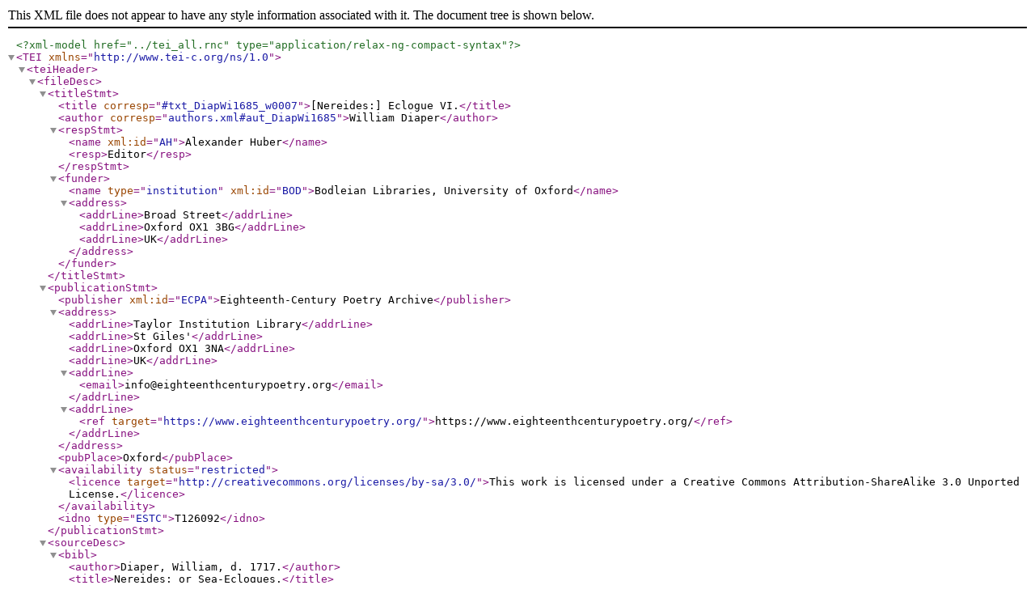

--- FILE ---
content_type: application/xml
request_url: https://www.eighteenthcenturypoetry.org/works/pdi12-w0070/pdi12-w0070.xml
body_size: 28227
content:
<?xml version="1.0" encoding="UTF-8"?>
<?xml-model href="../tei_all.rnc" type="application/relax-ng-compact-syntax"?>
<TEI xmlns="http://www.tei-c.org/ns/1.0">
   <teiHeader>
      <fileDesc>
         <titleStmt>
            <title corresp="#txt_DiapWi1685_w0007">[Nereides:] Eclogue VI.</title>
            <author corresp="authors.xml#aut_DiapWi1685">William Diaper</author>
            <respStmt>
               <name xml:id="AH">Alexander Huber</name>
               <resp>Editor</resp>
            </respStmt>
            <funder>
               <name type="institution" xml:id="BOD">Bodleian Libraries, University of Oxford</name>
               <address>
                  <addrLine>Broad Street</addrLine>
                  <addrLine>Oxford OX1 3BG</addrLine>
                  <addrLine>UK</addrLine>
               </address>
            </funder>
         </titleStmt>
         <publicationStmt>
            <publisher xml:id="ECPA">Eighteenth-Century Poetry Archive</publisher>
            <address>
               <addrLine>Taylor Institution Library</addrLine>
               <addrLine>St Giles'</addrLine>
               <addrLine>Oxford OX1 3NA</addrLine>
               <addrLine>UK</addrLine>
               <addrLine>
                  <email>info@eighteenthcenturypoetry.org</email>
               </addrLine>
               <addrLine>
                  <ref target="https://www.eighteenthcenturypoetry.org/">https://www.eighteenthcenturypoetry.org/</ref>
               </addrLine>
            </address>
            <pubPlace>Oxford</pubPlace>
            <availability status="restricted">
               <licence target="http://creativecommons.org/licenses/by-sa/3.0/">This work is licensed under a Creative Commons Attribution-ShareAlike 3.0 Unported License.</licence>
            </availability>
            <idno type="ESTC">T126092</idno>
         </publicationStmt>
         <sourceDesc>
            <bibl>
               <author>Diaper, William, d. 1717.</author>
               <title>Nereides: or Sea-Eclogues.</title>
               <pubPlace>London</pubPlace>
               <publisher>Printed by J. H. for E. Sanger, at the Post-House, at the Middle-Temple-Gate in Fleetstreet</publisher>
               <date>1712</date>
               <biblScope>pp. 27-31.</biblScope>
               <extent>x, 69 p.</extent>
            </bibl>
         </sourceDesc>
      </fileDesc>
      <encodingDesc>
         <projectDesc>
            <p>This e-text is part of the Works section of the Eighteenth-Century Poetry Archive (ECPA).</p>
            <p>XML created for the Eighteenth-Century Poetry Archive (ECPA).</p>
         </projectDesc>
         <editorialDecl>
            <p>Typography, spelling, capitalization, and punctuation have been cautiously modernized. The source of the text is given and all significant
						editorial interventions have been recorded in textual notes. This  text has been edited to conform to the recommendations found 
						in Level 5 of the
						Best Practices for TEI in Libraries version 4.0.0.
					</p>
         </editorialDecl>
         <classDecl>
            <taxonomy xml:id="LCNAF">
               <bibl>Library of Congress Name Authority File (<abbr>LCNAF</abbr>)</bibl>
            </taxonomy>
         </classDecl>
         <tagsDecl>
            <rendition n="linegroups indented" xml:id="lgindent" scheme="css">text-indent: 1em;</rendition>
            <rendition n="linegroups vertically spaced" xml:id="lgvspace" scheme="css">margin-bottom: 1em;</rendition>
            <rendition n="aligned centrally" xml:id="align-center" scheme="css">text-align: center;</rendition>
            <rendition n="aligned right" xml:id="align-right" scheme="css">text-align: right;</rendition>
            <rendition n="aligned left" xml:id="align-left" scheme="css">text-align: left;</rendition>
            <rendition n="inline" xml:id="inline" scheme="css">display: inline</rendition>
            <rendition n="italic" xml:id="i" scheme="css">font-style: italic;</rendition>
            <rendition n="bold" xml:id="b" scheme="css">font-weight: bold;</rendition>
         </tagsDecl>
      </encodingDesc>
   </teiHeader>
   <text>
      <body>
         <div xmlns:ecep="http://www.eighteenthcenturypoetry.org/ns"
              ana="#iamb #pentameter #couplet #heroiccouplet #pair #dialogue #pastoral #eclogue"
              corresp="#txt_DiapWi1685_w0007"
              decls="#semi-normalized"
              ecep:syllab="10"
              met="-+|-+|-+|-+|-+/"
              rendition="#lgvspace"
              rhyme="aa"
              subtype="eceptext"
              type="poem"
              xml:id="pdi12-w0070">
            <link target="authors.xml#aut_DiapWi1685" type="author"/>
            <link target="36353" type="DMI"/>
            <head type="main">
               <pc xmlns:ecep="http://www.eighteenthcenturypoetry.org/ns"
                   xml:id="pdi12-047250"
                   n="a-0430"
                   ecep:lem="["
                   ecep:pos="["
                   ecep:reg="["
                   ecep:spe="[">[</pc>
               <w xmlns:ecep="http://www.eighteenthcenturypoetry.org/ns"
                  xml:id="pdi12-047260"
                  n="a-0440"
                  ecep:lem="nereid"
                  ecep:pos="np2"
                  ecep:reg="Nereides"
                  ecep:spe="Nereides"
                  ecep:syllab="3"
                  ecep:pron="nˈereɪdz">Nereides</w>
               <pc xmlns:ecep="http://www.eighteenthcenturypoetry.org/ns"
                   xml:id="pdi12-047270"
                   n="a-0450"
                   ecep:lem=":"
                   ecep:pos=":"
                   ecep:reg=":"
                   ecep:spe=":">:</pc>
               <pc xmlns:ecep="http://www.eighteenthcenturypoetry.org/ns"
                   xml:id="pdi12-047280"
                   n="a-0460"
                   ecep:lem="]"
                   ecep:pos="]"
                   ecep:reg="]"
                   ecep:spe="]">]</pc>
               <c> </c>
               <w xmlns:ecep="http://www.eighteenthcenturypoetry.org/ns"
                  xml:id="pdi12-047290"
                  n="a-0470"
                  ecep:lem="eclogue"
                  ecep:pos="n1"
                  ecep:reg="Eclogue"
                  ecep:spe="Eclogue"
                  ecep:syllab="2"
                  ecep:pron="ˈeklɒg">Eclogue</w>
               <c> </c>
               <w xmlns:ecep="http://www.eighteenthcenturypoetry.org/ns"
                  xml:id="pdi12-047300"
                  n="a-0480"
                  ecep:lem="vi"
                  ecep:pos="crd"
                  ecep:reg="VI"
                  ecep:spe="VI"
                  ecep:syllab="1"
                  ecep:pron="ˈvaɪ">VI</w>
               <pc xmlns:ecep="http://www.eighteenthcenturypoetry.org/ns"
                   xml:id="pdi12-047310"
                   n="a-0490"
                   unit="sentence"
                   ecep:lem="."
                   ecep:pos="."
                   ecep:reg="."
                   ecep:spe=".">.</pc>
            </head>
            <stage>
               <hi>
                  <w xmlns:ecep="http://www.eighteenthcenturypoetry.org/ns"
                     xml:id="pdi12-047340"
                     n="a-0500"
                     ecep:lem="Lycon"
                     ecep:pos="np1"
                     ecep:reg="Lycon"
                     ecep:spe="Lycon"
                     ecep:syllab="2"
                     ecep:pron="lˈaɪkən">Lycon</w>
                  <pc xmlns:ecep="http://www.eighteenthcenturypoetry.org/ns"
                      xml:id="pdi12-047350"
                      n="a-0510"
                      ecep:lem=","
                      ecep:pos=","
                      ecep:reg=","
                      ecep:spe=",">,</pc>
                  <c> </c>
                  <w xmlns:ecep="http://www.eighteenthcenturypoetry.org/ns"
                     xml:id="pdi12-047360"
                     n="a-0520"
                     ecep:lem="Anthis"
                     ecep:pos="np1"
                     ecep:reg="Anthis"
                     ecep:spe="Anthis"
                     ecep:syllab="2"
                     ecep:pron="ˈænθaɪz">Anthis</w>
                  <pc xmlns:ecep="http://www.eighteenthcenturypoetry.org/ns"
                      xml:id="pdi12-047370"
                      n="a-0530"
                      ecep:lem=","
                      ecep:pos=","
                      ecep:reg=","
                      ecep:spe=",">,</pc>
                  <c> </c>
                  <w xmlns:ecep="http://www.eighteenthcenturypoetry.org/ns"
                     xml:id="pdi12-047380"
                     n="a-0540"
                     ecep:lem="cete"
                     ecep:pos="np1"
                     ecep:reg="Cete"
                     ecep:spe="Cete"
                     ecep:syllab="2"
                     ecep:pron="siːt">Cete</w>
                  <pc xmlns:ecep="http://www.eighteenthcenturypoetry.org/ns"
                      xml:id="pdi12-047390"
                      n="a-0550"
                      unit="sentence"
                      ecep:lem="."
                      ecep:pos="."
                      ecep:reg="."
                      ecep:spe=".">.</pc>
                  <c> </c>
               </hi>
            </stage>
            <sp xml:id="pdi12-s00270">
               <speaker>
                  <hi>
                     <w xmlns:ecep="http://www.eighteenthcenturypoetry.org/ns"
                        xml:id="pdi12-047430"
                        n="a-0560"
                        ecep:lem="Lyc."
                        ecep:pos="np1"
                        ecep:reg="Lyc."
                        ecep:spe="Lyc."
                        ecep:syllab="1"
                        ecep:pron="lˈɪk">Lyc.</w>
                     <pc unit="sentence" xml:id="pdi12-047430-eos" n="a-0570"/>
                     <c> </c>
                  </hi>
               </speaker>
               <l n="1" xml:id="pdi12-l02305">
                  <hi rendition="#sc">
                     <hi>
                        <w xmlns:ecep="http://www.eighteenthcenturypoetry.org/ns"
                           xml:id="pdi12-047450"
                           n="a-0580"
                           ecep:lem="Anthis"
                           ecep:pos="np1"
                           ecep:reg="Anthis"
                           ecep:spe="Anthis"
                           ecep:syllab="2"
                           ecep:pron="ˈænθaɪz">Anthis</w>
                     </hi>
                  </hi>
                  <c> </c>
                  <w xmlns:ecep="http://www.eighteenthcenturypoetry.org/ns"
                     xml:id="pdi12-047460"
                     n="a-0590"
                     ecep:lem="and"
                     ecep:pos="cc"
                     ecep:reg="and"
                     ecep:spe="and"
                     ecep:syllab="1"
                     ecep:pron="ænd">and</w>
                  <c> </c>
                  <hi>
                     <w xmlns:ecep="http://www.eighteenthcenturypoetry.org/ns"
                        xml:id="pdi12-047470"
                        n="a-0600"
                        ecep:lem="cete"
                        ecep:pos="np1"
                        ecep:reg="Cete"
                        ecep:spe="Cete"
                        ecep:syllab="2"
                        ecep:pron="siːt">Cete</w>
                  </hi>
                  <c> </c>
                  <w xmlns:ecep="http://www.eighteenthcenturypoetry.org/ns"
                     xml:id="pdi12-047480"
                     n="a-0610"
                     ecep:lem="comb"
                     ecep:pos="vvd"
                     ecep:reg="combed"
                     ecep:spe="comb'd"
                     ecep:syllab="1"
                     ecep:pron="kəʊmd">comb'd</w>
                  <c> </c>
                  <w xmlns:ecep="http://www.eighteenthcenturypoetry.org/ns"
                     xml:id="pdi12-047490"
                     n="a-0620"
                     ecep:lem="their"
                     ecep:pos="po32"
                     ecep:reg="their"
                     ecep:spe="their"
                     ecep:syllab="1"
                     ecep:pron="ðeə">their</w>
                  <c> </c>
                  <w xmlns:ecep="http://www.eighteenthcenturypoetry.org/ns"
                     xml:id="pdi12-047500"
                     n="a-0630"
                     ecep:lem="flow"
                     ecep:pos="j-vvg"
                     ecep:reg="flowing"
                     ecep:spe="flowing"
                     ecep:syllab="2"
                     ecep:pron="fləʊɪŋ">flowing</w>
                  <c> </c>
                  <w xmlns:ecep="http://www.eighteenthcenturypoetry.org/ns"
                     xml:id="pdi12-047510"
                     n="a-0640"
                     ecep:lem="hair"
                     ecep:pos="n1"
                     ecep:reg="Hair"
                     ecep:spe="Hair"
                     ecep:syllab="1"
                     ecep:pron="heə">Hair</w>
                  <pc xmlns:ecep="http://www.eighteenthcenturypoetry.org/ns"
                      xml:id="pdi12-047520"
                      n="a-0650"
                      ecep:lem=","
                      ecep:pos=","
                      ecep:reg=","
                      ecep:spe=",">,</pc>
               </l>
               <l n="2" xml:id="pdi12-l02310">
                  <c> </c>
                  <w xmlns:ecep="http://www.eighteenthcenturypoetry.org/ns"
                     xml:id="pdi12-047530"
                     n="a-0660"
                     ecep:lem="and"
                     ecep:pos="cc"
                     ecep:reg="And"
                     ecep:spe="And"
                     ecep:syllab="1"
                     ecep:pron="ænd">And</w>
                  <c> </c>
                  <w xmlns:ecep="http://www.eighteenthcenturypoetry.org/ns"
                     xml:id="pdi12-047540"
                     n="a-0670"
                     ecep:lem="tune"
                     ecep:pos="vvd"
                     ecep:reg="tuned"
                     ecep:spe="tun'd"
                     ecep:syllab="1"
                     ecep:pron="tʃuːnd">tun'd</w>
                  <c> </c>
                  <w xmlns:ecep="http://www.eighteenthcenturypoetry.org/ns"
                     xml:id="pdi12-047550"
                     n="a-0680"
                     ecep:lem="to"
                     ecep:pos="p-acp"
                     ecep:reg="to"
                     ecep:spe="to"
                     ecep:syllab="1"
                     ecep:pron="tuː">to</w>
                  <c> </c>
                  <w xmlns:ecep="http://www.eighteenthcenturypoetry.org/ns"
                     xml:id="pdi12-047560"
                     n="a-0690"
                     ecep:lem="please"
                     ecep:pos="j-vvg"
                     ecep:reg="pleasing"
                     ecep:spe="pleasing"
                     ecep:syllab="2"
                     ecep:pron="pliːzɪŋ">pleasing</w>
                  <c> </c>
                  <w xmlns:ecep="http://www.eighteenthcenturypoetry.org/ns"
                     xml:id="pdi12-047570"
                     n="a-0700"
                     ecep:lem="sound"
                     ecep:pos="vvz"
                     ecep:reg="Sounds"
                     ecep:spe="Sounds"
                     ecep:syllab="1"
                     ecep:pron="saʊndz">Sounds</w>
                  <c> </c>
                  <w xmlns:ecep="http://www.eighteenthcenturypoetry.org/ns"
                     xml:id="pdi12-047580"
                     n="a-0710"
                     ecep:lem="the"
                     ecep:pos="dt"
                     ecep:reg="the"
                     ecep:spe="the"
                     ecep:syllab="1"
                     ecep:pron="ðiː">the</w>
                  <c> </c>
                  <w xmlns:ecep="http://www.eighteenthcenturypoetry.org/ns"
                     xml:id="pdi12-047590"
                     n="a-0720"
                     ecep:lem="tremble"
                     ecep:pos="j-vvg"
                     ecep:reg="trembling"
                     ecep:spe="trembling"
                     ecep:syllab="2"
                     ecep:pron="ˈtremblɪŋ">trembling</w>
                  <c> </c>
                  <w xmlns:ecep="http://www.eighteenthcenturypoetry.org/ns"
                     xml:id="pdi12-047600"
                     n="a-0730"
                     ecep:lem="air"
                     ecep:pos="n1"
                     ecep:reg="Air"
                     ecep:spe="Air"
                     ecep:syllab="1"
                     ecep:pron="eə">Air</w>
                  <pc xmlns:ecep="http://www.eighteenthcenturypoetry.org/ns"
                      xml:id="pdi12-047610"
                      n="a-0740"
                      ecep:lem=","
                      ecep:pos=","
                      ecep:reg=","
                      ecep:spe=",">,</pc>
               </l>
               <l n="3" xml:id="pdi12-l02315">
                  <c> </c>
                  <w xmlns:ecep="http://www.eighteenthcenturypoetry.org/ns"
                     xml:id="pdi12-047620"
                     n="a-0750"
                     ecep:lem="while"
                     ecep:pos="cs"
                     ecep:reg="While"
                     ecep:spe="While"
                     ecep:syllab="1"
                     ecep:pron="ˈwaɪl">While</w>
                  <c> </c>
                  <w xmlns:ecep="http://www.eighteenthcenturypoetry.org/ns"
                     xml:id="pdi12-047630"
                     n="a-0760"
                     ecep:lem="hoary"
                     ecep:pos="j"
                     ecep:reg="hoary"
                     ecep:spe="hoary"
                     ecep:syllab="2"
                     ecep:pron="ˈhɔːri">hoary</w>
                  <c> </c>
                  <hi>
                     <w xmlns:ecep="http://www.eighteenthcenturypoetry.org/ns"
                        xml:id="pdi12-047640"
                        n="a-0770"
                        ecep:lem="Phorcys"
                        ecep:pos="np1"
                        ecep:reg="Phorcys"
                        ecep:spe="Phorcys"
                        ecep:syllab="2"
                        ecep:pron="fˈɔːsɪz">Phorcys</w>
                  </hi>
                  <c> </c>
                  <w xmlns:ecep="http://www.eighteenthcenturypoetry.org/ns"
                     xml:id="pdi12-047650"
                     n="a-0780"
                     ecep:lem="sit"
                     ecep:pos="vvd"
                     ecep:reg="sat"
                     ecep:spe="sat"
                     ecep:syllab="1"
                     ecep:pron="sæt">sat</w>
                  <c> </c>
                  <w xmlns:ecep="http://www.eighteenthcenturypoetry.org/ns"
                     xml:id="pdi12-047660"
                     n="a-0790"
                     ecep:lem="on"
                     ecep:pos="p-acp"
                     ecep:reg="on"
                     ecep:spe="on"
                     ecep:syllab="1"
                     ecep:pron="ɒn">on</w>
                  <c> </c>
                  <w xmlns:ecep="http://www.eighteenthcenturypoetry.org/ns"
                     xml:id="pdi12-047670"
                     n="a-0800"
                     ecep:lem="float"
                     ecep:pos="j-vvg"
                     ecep:reg="floating"
                     ecep:spe="floating"
                     ecep:syllab="2"
                     ecep:pron="fləʊtɪŋ">floating</w>
                  <c> </c>
                  <w xmlns:ecep="http://www.eighteenthcenturypoetry.org/ns"
                     xml:id="pdi12-047680"
                     n="a-0810"
                     ecep:lem="weed"
                     ecep:pos="n1"
                     ecep:reg="Weed"
                     ecep:spe="Weed"
                     ecep:syllab="1"
                     ecep:pron="wiːd">Weed</w>
                  <pc xmlns:ecep="http://www.eighteenthcenturypoetry.org/ns"
                      xml:id="pdi12-047690"
                      n="a-0820"
                      ecep:lem=","
                      ecep:pos=","
                      ecep:reg=","
                      ecep:spe=",">,</pc>
               </l>
               <l n="4" xml:id="pdi12-l02320">
                  <c> </c>
                  <w xmlns:ecep="http://www.eighteenthcenturypoetry.org/ns"
                     xml:id="pdi12-047700"
                     n="a-0830"
                     ecep:lem="and"
                     ecep:pos="cc"
                     ecep:reg="And"
                     ecep:spe="And"
                     ecep:syllab="1"
                     ecep:pron="ænd">And</w>
                  <c> </c>
                  <w xmlns:ecep="http://www.eighteenthcenturypoetry.org/ns"
                     xml:id="pdi12-047710"
                     n="a-0840"
                     ecep:lem="slow"
                     ecep:pos="av-j"
                     ecep:reg="slowly"
                     ecep:spe="slowly"
                     ecep:syllab="2"
                     ecep:pron="sləʊli">slowly</w>
                  <c> </c>
                  <w xmlns:ecep="http://www.eighteenthcenturypoetry.org/ns"
                     xml:id="pdi12-047720"
                     n="a-0850"
                     ecep:lem="drive"
                     ecep:pos="vvd"
                     ecep:reg="drove"
                     ecep:spe="drove"
                     ecep:syllab="1"
                     ecep:pron="drəʊv">drove</w>
                  <c> </c>
                  <w xmlns:ecep="http://www.eighteenthcenturypoetry.org/ns"
                     xml:id="pdi12-047730"
                     n="a-0860"
                     ecep:lem="unwilling"
                     ecep:pos="j"
                     ecep:reg="unwilling"
                     ecep:spe="th'unwilling"
                     ecep:syllab="3"
                     ecep:pron="tˈiːˈʌnwɪlɪŋ">th'unwilling</w>
                  <c> </c>
                  <w xmlns:ecep="http://www.eighteenthcenturypoetry.org/ns"
                     xml:id="pdi12-047740"
                     n="a-0870"
                     ecep:lem="herd"
                     ecep:pos="n1"
                     ecep:reg="Herd"
                     ecep:spe="Herd"
                     ecep:syllab="1"
                     ecep:pron="hɜːd">Herd</w>
                  <c> </c>
                  <w xmlns:ecep="http://www.eighteenthcenturypoetry.org/ns"
                     xml:id="pdi12-047750"
                     n="a-0880"
                     ecep:lem="to"
                     ecep:pos="pc-acp"
                     ecep:reg="to"
                     ecep:spe="to"
                     ecep:syllab="1"
                     ecep:pron="tuː">to</w>
                  <c> </c>
                  <w xmlns:ecep="http://www.eighteenthcenturypoetry.org/ns"
                     xml:id="pdi12-047760"
                     n="a-0890"
                     ecep:lem="feed"
                     ecep:pos="vvi"
                     ecep:reg="feed"
                     ecep:spe="feed"
                     ecep:syllab="1"
                     ecep:pron="fiːd">feed</w>
                  <pc xmlns:ecep="http://www.eighteenthcenturypoetry.org/ns"
                      xml:id="pdi12-047770"
                      n="a-0900"
                      unit="sentence"
                      ecep:lem="."
                      ecep:pos="."
                      ecep:reg="."
                      ecep:spe=".">.</pc>
                  <c> </c>
               </l>
               <l n="5" xml:id="pdi12-l02325">
                  <w xmlns:ecep="http://www.eighteenthcenturypoetry.org/ns"
                     xml:id="pdi12-047780"
                     n="a-0910"
                     ecep:lem="attend"
                     ecep:pos="vvb"
                     ecep:reg="Attend"
                     ecep:spe="Attend"
                     ecep:syllab="2"
                     ecep:pron="əˈtend">Attend</w>
                  <pc xmlns:ecep="http://www.eighteenthcenturypoetry.org/ns"
                      xml:id="pdi12-047790"
                      n="a-0920"
                      ecep:lem=","
                      ecep:pos=","
                      ecep:reg=","
                      ecep:spe=",">,</pc>
                  <c> </c>
                  <w xmlns:ecep="http://www.eighteenthcenturypoetry.org/ns"
                     xml:id="pdi12-047800"
                     n="a-0930"
                     ecep:lem="you"
                     ecep:pos="pn22"
                     ecep:reg="you"
                     ecep:spe="ye"
                     ecep:syllab="1"
                     ecep:pron="jiː">ye</w>
                  <c> </c>
                  <w xmlns:ecep="http://www.eighteenthcenturypoetry.org/ns"
                     xml:id="pdi12-047810"
                     n="a-0940"
                     ecep:lem="fish"
                     ecep:pos="n1"
                     ecep:reg="Fish"
                     ecep:spe="Fish"
                     ecep:syllab="1"
                     ecep:pron="fɪʃ">Fish</w>
                  <pc xmlns:ecep="http://www.eighteenthcenturypoetry.org/ns"
                      xml:id="pdi12-047820"
                      n="a-0950"
                      ecep:lem=","
                      ecep:pos=","
                      ecep:reg=","
                      ecep:spe=",">,</pc>
                  <c> </c>
                  <w xmlns:ecep="http://www.eighteenthcenturypoetry.org/ns"
                     xml:id="pdi12-047830"
                     n="a-0960"
                     ecep:lem="and"
                     ecep:pos="cc"
                     ecep:reg="and"
                     ecep:spe="and"
                     ecep:syllab="1"
                     ecep:pron="ænd">and</w>
                  <c> </c>
                  <w xmlns:ecep="http://www.eighteenthcenturypoetry.org/ns"
                     xml:id="pdi12-047840"
                     n="a-0970"
                     ecep:lem="all"
                     ecep:pos="d"
                     ecep:reg="all"
                     ecep:spe="all"
                     ecep:syllab="1"
                     ecep:pron="ɔːl">all</w>
                  <c> </c>
                  <w xmlns:ecep="http://www.eighteenthcenturypoetry.org/ns"
                     xml:id="pdi12-047850"
                     n="a-0980"
                     ecep:lem="around"
                     ecep:pos="p-acp"
                     ecep:reg="around"
                     ecep:spe="around"
                     ecep:syllab="2"
                     ecep:pron="əˈraʊnd">around</w>
                  <c> </c>
                  <w xmlns:ecep="http://www.eighteenthcenturypoetry.org/ns"
                     xml:id="pdi12-047860"
                     n="a-0990"
                     ecep:lem="i"
                     ecep:pos="pno11"
                     ecep:reg="me"
                     ecep:spe="me"
                     ecep:syllab="1"
                     ecep:pron="miː">me</w>
                  <c> </c>
                  <w xmlns:ecep="http://www.eighteenthcenturypoetry.org/ns"
                     xml:id="pdi12-047870"
                     n="a-1000"
                     ecep:lem="throng"
                     ecep:pos="n1"
                     ecep:reg="throng"
                     ecep:spe="throng"
                     ecep:syllab="1"
                     ecep:pron="θrɒŋ">throng</w>
                  <pc xmlns:ecep="http://www.eighteenthcenturypoetry.org/ns"
                      xml:id="pdi12-047880"
                      n="a-1010"
                      ecep:lem=","
                      ecep:pos=","
                      ecep:reg=","
                      ecep:spe=",">,</pc>
               </l>
               <l n="6" xml:id="pdi12-l02330">
                  <c> </c>
                  <w xmlns:ecep="http://www.eighteenthcenturypoetry.org/ns"
                     xml:id="pdi12-047890"
                     n="a-1020"
                     ecep:lem="while"
                     ecep:pos="cs"
                     ecep:reg="While"
                     ecep:spe="While"
                     ecep:syllab="1"
                     ecep:pron="ˈwaɪl">While</w>
                  <c> </c>
                  <w xmlns:ecep="http://www.eighteenthcenturypoetry.org/ns"
                     xml:id="pdi12-047900"
                     n="a-1030"
                     ecep:lem="i"
                     ecep:pos="pns11"
                     ecep:reg="I"
                     ecep:spe="I"
                     ecep:syllab="1"
                     ecep:pron="aɪ">I</w>
                  <c> </c>
                  <w xmlns:ecep="http://www.eighteenthcenturypoetry.org/ns"
                     xml:id="pdi12-047910"
                     n="a-1040"
                     ecep:lem="repeat"
                     ecep:pos="vvb"
                     ecep:reg="repeat"
                     ecep:spe="repeat"
                     ecep:syllab="2"
                     ecep:pron="rɪˈpiːt">repeat</w>
                  <c> </c>
                  <w xmlns:ecep="http://www.eighteenthcenturypoetry.org/ns"
                     xml:id="pdi12-047920"
                     n="a-1050"
                     ecep:lem="the"
                     ecep:pos="dt"
                     ecep:reg="the"
                     ecep:spe="the"
                     ecep:syllab="1"
                     ecep:pron="ðiː">the</w>
                  <c> </c>
                  <w xmlns:ecep="http://www.eighteenthcenturypoetry.org/ns"
                     xml:id="pdi12-047930"
                     n="a-1060"
                     ecep:lem="nymph"
                     ecep:pos="ng1"
                     ecep:reg="Nymph's"
                     ecep:spe="Nymph's"
                     ecep:syllab="1"
                     ecep:pron="nɪmfz">Nymph's</w>
                  <c> </c>
                  <w xmlns:ecep="http://www.eighteenthcenturypoetry.org/ns"
                     xml:id="pdi12-047940"
                     n="a-1070"
                     ecep:lem="alternate"
                     ecep:pos="j"
                     ecep:reg="alternate"
                     ecep:spe="alternate"
                     ecep:syllab="3"
                     ecep:pron="ˈɔːltəneɪt">alternate</w>
                  <c> </c>
                  <w xmlns:ecep="http://www.eighteenthcenturypoetry.org/ns"
                     xml:id="pdi12-047950"
                     n="a-1080"
                     ecep:lem="song"
                     ecep:pos="n1"
                     ecep:reg="Song"
                     ecep:spe="Song"
                     ecep:syllab="1"
                     ecep:pron="sɒŋ">Song</w>
                  <pc xmlns:ecep="http://www.eighteenthcenturypoetry.org/ns"
                      xml:id="pdi12-047960"
                      n="a-1090"
                      unit="sentence"
                      ecep:lem="."
                      ecep:pos="."
                      ecep:reg="."
                      ecep:spe=".">.</pc>
                  <c> </c>
               </l>
            </sp>
            <sp xml:id="pdi12-s00275">
               <speaker>
                  <hi>
                     <w xmlns:ecep="http://www.eighteenthcenturypoetry.org/ns"
                        xml:id="pdi12-048000"
                        n="a-1100"
                        ecep:lem="Ant."
                        ecep:pos="np1"
                        ecep:reg="Ant."
                        ecep:spe="Ant."
                        ecep:syllab="1"
                        ecep:pron="ˈænt">Ant.</w>
                     <pc unit="sentence" xml:id="pdi12-048000-eos" n="a-1110"/>
                     <c> </c>
                  </hi>
               </speaker>
               <lg xml:id="pdi12-s00280">
                  <l n="7" xml:id="pdi12-l02335">
                     <w xmlns:ecep="http://www.eighteenthcenturypoetry.org/ns"
                        xml:id="pdi12-048030"
                        n="a-1120"
                        ecep:lem="think"
                        ecep:pos="vvb"
                        ecep:reg="Think"
                        ecep:spe="Think"
                        ecep:syllab="1"
                        ecep:pron="θɪŋk">Think</w>
                     <pc xmlns:ecep="http://www.eighteenthcenturypoetry.org/ns"
                         xml:id="pdi12-048040"
                         n="a-1130"
                         ecep:lem=","
                         ecep:pos=","
                         ecep:reg=","
                         ecep:spe=",">,</pc>
                     <c> </c>
                     <w xmlns:ecep="http://www.eighteenthcenturypoetry.org/ns"
                        xml:id="pdi12-048050"
                        n="a-1140"
                        ecep:lem="how"
                        ecep:pos="c-crq"
                        ecep:reg="how"
                        ecep:spe="how"
                        ecep:syllab="1"
                        ecep:pron="haʊ">how</w>
                     <c> </c>
                     <w xmlns:ecep="http://www.eighteenthcenturypoetry.org/ns"
                        xml:id="pdi12-048060"
                        n="a-1150"
                        ecep:lem="to"
                        ecep:pos="p-acp"
                        ecep:reg="to"
                        ecep:spe="to"
                        ecep:syllab="1"
                        ecep:pron="tuː">to</w>
                     <c> </c>
                     <w xmlns:ecep="http://www.eighteenthcenturypoetry.org/ns"
                        xml:id="pdi12-048070"
                        n="a-1160"
                        ecep:lem="day"
                        ecep:pos="n1"
                        ecep:reg="day"
                        ecep:spe="day"
                        ecep:syllab="1"
                        ecep:pron="deɪ">day</w>
                     <c> </c>
                     <w xmlns:ecep="http://www.eighteenthcenturypoetry.org/ns"
                        xml:id="pdi12-048080"
                        n="a-1170"
                        ecep:lem="a"
                        ecep:pos="dt"
                        ecep:reg="a"
                        ecep:spe="a"
                        ecep:syllab="1"
                        ecep:pron="ə">a</w>
                     <c> </c>
                     <w xmlns:ecep="http://www.eighteenthcenturypoetry.org/ns"
                        xml:id="pdi12-048090"
                        n="a-1180"
                        ecep:lem="gentle"
                        ecep:pos="j-jn"
                        ecep:reg="gentle"
                        ecep:spe="gentle"
                        ecep:syllab="2"
                        ecep:pron="ˈdʒentl">gentle</w>
                     <c> </c>
                     <w xmlns:ecep="http://www.eighteenthcenturypoetry.org/ns"
                        xml:id="pdi12-048100"
                        n="a-1190"
                        ecep:lem="western"
                        ecep:pos="j"
                        ecep:reg="western"
                        ecep:spe="western"
                        ecep:syllab="2"
                        ecep:pron="ˈwestən">western</w>
                     <c> </c>
                     <w xmlns:ecep="http://www.eighteenthcenturypoetry.org/ns"
                        xml:id="pdi12-048110"
                        n="a-1200"
                        ecep:lem="breeze"
                        ecep:pos="n1"
                        ecep:reg="Breeze"
                        ecep:spe="Breeze"
                        ecep:syllab="1"
                        ecep:pron="briːz">Breeze</w>
                  </l>
                  <l n="8" xml:id="pdi12-l02340">
                     <c> </c>
                     <w xmlns:ecep="http://www.eighteenthcenturypoetry.org/ns"
                        xml:id="pdi12-048120"
                        n="a-1210"
                        ecep:lem="with"
                        ecep:pos="p-acp"
                        ecep:reg="With"
                        ecep:spe="With"
                        ecep:syllab="1"
                        ecep:pron="wɪð">With</w>
                     <c> </c>
                     <w xmlns:ecep="http://www.eighteenthcenturypoetry.org/ns"
                        xml:id="pdi12-048130"
                        n="a-1220"
                        ecep:lem="please"
                        ecep:pos="j-vvg"
                        ecep:reg="pleasing"
                        ecep:spe="pleasing"
                        ecep:syllab="2"
                        ecep:pron="pliːzɪŋ">pleasing</w>
                     <c> </c>
                     <w xmlns:ecep="http://www.eighteenthcenturypoetry.org/ns"
                        xml:id="pdi12-048140"
                        n="a-1230"
                        ecep:lem="gale"
                        ecep:pos="n2"
                        ecep:reg="Gales"
                        ecep:spe="Gales"
                        ecep:syllab="1"
                        ecep:pron="geɪlz">Gales</w>
                     <c> </c>
                     <w xmlns:ecep="http://www.eighteenthcenturypoetry.org/ns"
                        xml:id="pdi12-048150"
                        n="a-1240"
                        ecep:lem="dance"
                        ecep:pos="vvn"
                        ecep:reg="danced"
                        ecep:spe="danc'd"
                        ecep:syllab="1"
                        ecep:pron="dɑːnst">danc'd</w>
                     <c> </c>
                     <w xmlns:ecep="http://www.eighteenthcenturypoetry.org/ns"
                        xml:id="pdi12-048160"
                        n="a-1250"
                        ecep:lem="on"
                        ecep:pos="p-acp"
                        ecep:reg="on"
                        ecep:spe="on"
                        ecep:syllab="1"
                        ecep:pron="ɒn">on</w>
                     <c> </c>
                     <w xmlns:ecep="http://www.eighteenthcenturypoetry.org/ns"
                        xml:id="pdi12-048170"
                        n="a-1260"
                        ecep:lem="the"
                        ecep:pos="dt"
                        ecep:reg="the"
                        ecep:spe="the"
                        ecep:syllab="1"
                        ecep:pron="ðiː">the</w>
                     <c> </c>
                     <w xmlns:ecep="http://www.eighteenthcenturypoetry.org/ns"
                        xml:id="pdi12-048180"
                        n="a-1270"
                        ecep:lem="circle"
                        ecep:pos="j-vvg"
                        ecep:reg="circling"
                        ecep:spe="circling"
                        ecep:syllab="2"
                        ecep:pron="ˈsɜːklɪŋ">circling</w>
                     <c> </c>
                     <w xmlns:ecep="http://www.eighteenthcenturypoetry.org/ns"
                        xml:id="pdi12-048190"
                        n="a-1280"
                        ecep:lem="sea"
                        ecep:pos="n2"
                        ecep:reg="Seas"
                        ecep:spe="Seas"
                        ecep:syllab="1"
                        ecep:pron="siːz">Seas</w>
                     <pc xmlns:ecep="http://www.eighteenthcenturypoetry.org/ns"
                         xml:id="pdi12-048200"
                         n="a-1290"
                         ecep:lem=","
                         ecep:pos=","
                         ecep:reg=","
                         ecep:spe=",">,</pc>
                  </l>
                  <pb facs="pdi12/000044" n="28" rend="none"/>
                  <l n="9" xml:id="pdi12-l02345">
                     <c> </c>
                     <w xmlns:ecep="http://www.eighteenthcenturypoetry.org/ns"
                        xml:id="pdi12-048210"
                        n="a-0010"
                        ecep:lem="it"
                        ecep:pos="pn31"
                        ecep:reg="It"
                        ecep:spe="It"
                        ecep:syllab="1"
                        ecep:pron="ɪt">It</w>
                     <c> </c>
                     <w xmlns:ecep="http://www.eighteenthcenturypoetry.org/ns"
                        xml:id="pdi12-048220"
                        n="a-0020"
                        ecep:lem="sweep"
                        ecep:pos="vvd"
                        ecep:reg="swept"
                        ecep:spe="swept"
                        ecep:syllab="1"
                        ecep:pron="swept">swept</w>
                     <c> </c>
                     <w xmlns:ecep="http://www.eighteenthcenturypoetry.org/ns"
                        xml:id="pdi12-048230"
                        n="a-0030"
                        ecep:lem="the"
                        ecep:pos="dt"
                        ecep:reg="the"
                        ecep:spe="the"
                        ecep:syllab="1"
                        ecep:pron="ðiː">the</w>
                     <c> </c>
                     <w xmlns:ecep="http://www.eighteenthcenturypoetry.org/ns"
                        xml:id="pdi12-048240"
                        n="a-0040"
                        ecep:lem="calm"
                        ecep:pos="jc-jn"
                        ecep:reg="calmer"
                        ecep:spe="calmer"
                        ecep:syllab="2"
                        ecep:pron="kɑːmə">calmer</w>
                     <c> </c>
                     <w xmlns:ecep="http://www.eighteenthcenturypoetry.org/ns"
                        xml:id="pdi12-048250"
                        n="a-0050"
                        ecep:lem="surface"
                        ecep:pos="n1"
                        ecep:reg="Surface"
                        ecep:spe="Surface"
                        ecep:syllab="2"
                        ecep:pron="ˈsɜːfɪs">Surface</w>
                     <c> </c>
                     <w xmlns:ecep="http://www.eighteenthcenturypoetry.org/ns"
                        xml:id="pdi12-048260"
                        n="a-0060"
                        ecep:lem="of"
                        ecep:pos="pp-f"
                        ecep:reg="of"
                        ecep:spe="of"
                        ecep:syllab="1"
                        ecep:pron="ɒv">of</w>
                     <c> </c>
                     <w xmlns:ecep="http://www.eighteenthcenturypoetry.org/ns"
                        xml:id="pdi12-048270"
                        n="a-0070"
                        ecep:lem="the"
                        ecep:pos="dt"
                        ecep:reg="the"
                        ecep:spe="the"
                        ecep:syllab="1"
                        ecep:pron="ðiː">the</w>
                     <c> </c>
                     <w xmlns:ecep="http://www.eighteenthcenturypoetry.org/ns"
                        xml:id="pdi12-048280"
                        n="a-0080"
                        ecep:lem="main"
                        ecep:pos="j"
                        ecep:reg="Main"
                        ecep:spe="Main"
                        ecep:syllab="1"
                        ecep:pron="meɪn">Main</w>
                     <pc xmlns:ecep="http://www.eighteenthcenturypoetry.org/ns"
                         xml:id="pdi12-048290"
                         n="a-0090"
                         ecep:lem=","
                         ecep:pos=","
                         ecep:reg=","
                         ecep:spe=",">,</pc>
                  </l>
                  <l n="10" xml:id="pdi12-l02350">
                     <c> </c>
                     <w xmlns:ecep="http://www.eighteenthcenturypoetry.org/ns"
                        xml:id="pdi12-048300"
                        n="a-0100"
                        ecep:lem="and"
                        ecep:pos="cc"
                        ecep:reg="And"
                        ecep:spe="And"
                        ecep:syllab="1"
                        ecep:pron="ænd">And</w>
                     <c> </c>
                     <w xmlns:ecep="http://www.eighteenthcenturypoetry.org/ns"
                        xml:id="pdi12-048310"
                        n="a-0110"
                        ecep:lem="smooth"
                        ecep:pos="vvd"
                        ecep:reg="smoothed"
                        ecep:spe="smooth'd"
                        ecep:syllab="1"
                        ecep:pron="smuːðd">smooth'd</w>
                     <c> </c>
                     <w xmlns:ecep="http://www.eighteenthcenturypoetry.org/ns"
                        xml:id="pdi12-048320"
                        n="a-0120"
                        ecep:lem="the"
                        ecep:pos="dt"
                        ecep:reg="the"
                        ecep:spe="the"
                        ecep:syllab="1"
                        ecep:pron="ðiː">the</w>
                     <c> </c>
                     <w xmlns:ecep="http://www.eighteenthcenturypoetry.org/ns"
                        xml:id="pdi12-048330"
                        n="a-0130"
                        ecep:lem="water"
                        ecep:pos="n2"
                        ecep:reg="Waters"
                        ecep:spe="Waters"
                        ecep:syllab="2"
                        ecep:pron="ˈwɔːtəz">Waters</w>
                     <c> </c>
                     <w xmlns:ecep="http://www.eighteenthcenturypoetry.org/ns"
                        xml:id="pdi12-048340"
                        n="a-0140"
                        ecep:lem="to"
                        ecep:pos="p-acp"
                        ecep:reg="to"
                        ecep:spe="to"
                        ecep:syllab="1"
                        ecep:pron="tuː">to</w>
                     <c> </c>
                     <w xmlns:ecep="http://www.eighteenthcenturypoetry.org/ns"
                        xml:id="pdi12-048350"
                        n="a-0150"
                        ecep:lem="a"
                        ecep:pos="dt"
                        ecep:reg="a"
                        ecep:spe="a"
                        ecep:syllab="1"
                        ecep:pron="ə">a</w>
                     <c> </c>
                     <w xmlns:ecep="http://www.eighteenthcenturypoetry.org/ns"
                        xml:id="pdi12-048360"
                        n="a-0160"
                        ecep:lem="smile"
                        ecep:pos="j-vvg"
                        ecep:reg="smiling"
                        ecep:spe="smiling"
                        ecep:syllab="2"
                        ecep:pron="smaɪlɪŋ">smiling</w>
                     <c> </c>
                     <w xmlns:ecep="http://www.eighteenthcenturypoetry.org/ns"
                        xml:id="pdi12-048370"
                        n="a-0170"
                        ecep:lem="plain"
                        ecep:pos="n1"
                        ecep:reg="Plain"
                        ecep:spe="Plain"
                        ecep:syllab="1"
                        ecep:pron="pleɪn">Plain</w>
                     <pc xmlns:ecep="http://www.eighteenthcenturypoetry.org/ns"
                         xml:id="pdi12-048380"
                         n="a-0180"
                         ecep:lem=";"
                         ecep:pos=";"
                         ecep:reg=";"
                         ecep:spe=";">;</pc>
                  </l>
                  <l n="11" xml:id="pdi12-l02355">
                     <c> </c>
                     <w xmlns:ecep="http://www.eighteenthcenturypoetry.org/ns"
                        xml:id="pdi12-048390"
                        n="a-0190"
                        ecep:lem="but"
                        ecep:pos="cc-acp"
                        ecep:reg="But"
                        ecep:spe="But"
                        ecep:syllab="1"
                        ecep:pron="bʌt">But</w>
                     <c> </c>
                     <w xmlns:ecep="http://www.eighteenthcenturypoetry.org/ns"
                        xml:id="pdi12-048400"
                        n="a-0200"
                        ecep:lem="now"
                        ecep:pos="av"
                        ecep:reg="now"
                        ecep:spe="now"
                        ecep:syllab="1"
                        ecep:pron="naʊ">now</w>
                     <c> </c>
                     <w xmlns:ecep="http://www.eighteenthcenturypoetry.org/ns"
                        xml:id="pdi12-048410"
                        n="a-0210"
                        ecep:lem="diffusive"
                        ecep:pos="j"
                        ecep:reg="diffusive"
                        ecep:spe="diffusive"
                        ecep:syllab="3"
                        ecep:pron="dɪˈfjuːsɪv">diffusive</w>
                     <c> </c>
                     <w xmlns:ecep="http://www.eighteenthcenturypoetry.org/ns"
                        xml:id="pdi12-048420"
                        n="a-0220"
                        ecep:lem="sweet"
                        ecep:pos="n2-j"
                        ecep:reg="Sweets"
                        ecep:spe="Sweets"
                        ecep:syllab="1"
                        ecep:pron="swiːts">Sweets</w>
                     <c> </c>
                     <w xmlns:ecep="http://www.eighteenthcenturypoetry.org/ns"
                        xml:id="pdi12-048430"
                        n="a-0230"
                        ecep:lem="from"
                        ecep:pos="p-acp"
                        ecep:reg="from"
                        ecep:spe="from"
                        ecep:syllab="1"
                        ecep:pron="frɒm">from</w>
                     <c> </c>
                     <w xmlns:ecep="http://www.eighteenthcenturypoetry.org/ns"
                        xml:id="pdi12-048440"
                        n="a-0240"
                        ecep:lem="spicy"
                        ecep:pos="j"
                        ecep:reg="spicy"
                        ecep:spe="spicy"
                        ecep:syllab="2"
                        ecep:pron="ˈspaɪsi">spicy</w>
                     <c> </c>
                     <w xmlns:ecep="http://www.eighteenthcenturypoetry.org/ns"
                        xml:id="pdi12-048450"
                        n="a-0250"
                        ecep:lem="hill"
                        ecep:pos="n2"
                        ecep:reg="Hills"
                        ecep:spe="Hills"
                        ecep:syllab="1"
                        ecep:pron="hɪlz">Hills</w>
                  </l>
                  <l n="12" xml:id="pdi12-l02360">
                     <c> </c>
                     <w xmlns:ecep="http://www.eighteenthcenturypoetry.org/ns"
                        xml:id="pdi12-048460"
                        n="a-0260"
                        ecep:lem="be"
                        ecep:pos="vbb"
                        ecep:reg="Are"
                        ecep:spe="Are"
                        ecep:syllab="1"
                        ecep:pron="ɑː">Are</w>
                     <c> </c>
                     <w xmlns:ecep="http://www.eighteenthcenturypoetry.org/ns"
                        xml:id="pdi12-048470"
                        n="a-0270"
                        ecep:lem="bear"
                        ecep:pos="vvn"
                        ecep:reg="born"
                        ecep:spe="born"
                        ecep:syllab="1"
                        ecep:pron="bɔːn">born</w>
                     <c> </c>
                     <w xmlns:ecep="http://www.eighteenthcenturypoetry.org/ns"
                        xml:id="pdi12-048480"
                        n="a-0280"
                        ecep:lem="on"
                        ecep:pos="p-acp"
                        ecep:reg="on"
                        ecep:spe="on"
                        ecep:syllab="1"
                        ecep:pron="ɒn">on</w>
                     <c> </c>
                     <w xmlns:ecep="http://www.eighteenthcenturypoetry.org/ns"
                        xml:id="pdi12-048490"
                        n="a-0290"
                        ecep:lem="eastern"
                        ecep:pos="j"
                        ecep:reg="Eastern"
                        ecep:spe="Eastern"
                        ecep:syllab="2"
                        ecep:pron="ˈiːstn">Eastern</w>
                     <c> </c>
                     <w xmlns:ecep="http://www.eighteenthcenturypoetry.org/ns"
                        xml:id="pdi12-048500"
                        n="a-0300"
                        ecep:lem="wind"
                        ecep:pos="n2"
                        ecep:reg="Winds"
                        ecep:spe="Winds"
                        ecep:syllab="1"
                        ecep:pron="wɪndz">Winds</w>
                     <pc xmlns:ecep="http://www.eighteenthcenturypoetry.org/ns"
                         xml:id="pdi12-048510"
                         n="a-0310"
                         ecep:lem=","
                         ecep:pos=","
                         ecep:reg=","
                         ecep:spe=",">,</pc>
                     <c> </c>
                     <w xmlns:ecep="http://www.eighteenthcenturypoetry.org/ns"
                        xml:id="pdi12-048520"
                        n="a-0320"
                        ecep:lem="and"
                        ecep:pos="cc"
                        ecep:reg="and"
                        ecep:spe="and"
                        ecep:syllab="1"
                        ecep:pron="ænd">and</w>
                     <c> </c>
                     <w xmlns:ecep="http://www.eighteenthcenturypoetry.org/ns"
                        xml:id="pdi12-048530"
                        n="a-0330"
                        ecep:lem="waft"
                        ecep:pos="vvb"
                        ecep:reg="waft"
                        ecep:spe="waft"
                        ecep:syllab="1"
                        ecep:pron="wɒft">waft</w>
                     <c> </c>
                     <w xmlns:ecep="http://www.eighteenthcenturypoetry.org/ns"
                        xml:id="pdi12-048540"
                        n="a-0340"
                        ecep:lem="their"
                        ecep:pos="po32"
                        ecep:reg="their"
                        ecep:spe="their"
                        ecep:syllab="1"
                        ecep:pron="ðeə">their</w>
                     <c> </c>
                     <w xmlns:ecep="http://www.eighteenthcenturypoetry.org/ns"
                        xml:id="pdi12-048550"
                        n="a-0350"
                        ecep:lem="blend"
                        ecep:pos="j-vvn"
                        ecep:reg="blended"
                        ecep:spe="blended"
                        ecep:syllab="2"
                        ecep:pron="blendɪd">blended</w>
                     <c> </c>
                     <w xmlns:ecep="http://www.eighteenthcenturypoetry.org/ns"
                        xml:id="pdi12-048560"
                        n="a-0360"
                        ecep:lem="smell"
                        ecep:pos="vvz"
                        ecep:reg="Smells"
                        ecep:spe="Smells"
                        ecep:syllab="1"
                        ecep:pron="smelz">Smells</w>
                     <pc xmlns:ecep="http://www.eighteenthcenturypoetry.org/ns"
                         xml:id="pdi12-048570"
                         n="a-0370"
                         unit="sentence"
                         ecep:lem="."
                         ecep:pos="."
                         ecep:reg="."
                         ecep:spe=".">.</pc>
                     <c> </c>
                  </l>
                  <l n="13" xml:id="pdi12-l02365">
                     <w xmlns:ecep="http://www.eighteenthcenturypoetry.org/ns"
                        xml:id="pdi12-048580"
                        n="a-0380"
                        ecep:lem="the"
                        ecep:pos="dt"
                        ecep:reg="The"
                        ecep:spe="The"
                        ecep:syllab="1"
                        ecep:pron="ðiː">The</w>
                     <c> </c>
                     <w xmlns:ecep="http://www.eighteenthcenturypoetry.org/ns"
                        xml:id="pdi12-048590"
                        n="a-0390"
                        ecep:lem="dolphin"
                        ecep:pos="n2"
                        ecep:reg="Dolphins"
                        ecep:spe="Dolphins"
                        ecep:syllab="2"
                        ecep:pron="ˈdɒlfɪnz">Dolphins</w>
                     <c> </c>
                     <w xmlns:ecep="http://www.eighteenthcenturypoetry.org/ns"
                        xml:id="pdi12-048600"
                        n="a-0400"
                        ecep:lem="lash"
                        ecep:pos="vvb"
                        ecep:reg="lash"
                        ecep:spe="lash"
                        ecep:syllab="1"
                        ecep:pron="læʃ">lash</w>
                     <c> </c>
                     <w xmlns:ecep="http://www.eighteenthcenturypoetry.org/ns"
                        xml:id="pdi12-048610"
                        n="a-0410"
                        ecep:lem="the"
                        ecep:pos="dt"
                        ecep:reg="the"
                        ecep:spe="the"
                        ecep:syllab="1"
                        ecep:pron="ðiː">the</w>
                     <c> </c>
                     <w xmlns:ecep="http://www.eighteenthcenturypoetry.org/ns"
                        xml:id="pdi12-048620"
                        n="a-0420"
                        ecep:lem="wave"
                        ecep:pos="n2"
                        ecep:reg="Waves"
                        ecep:spe="Waves"
                        ecep:syllab="1"
                        ecep:pron="weɪvz">Waves</w>
                     <c> </c>
                     <w xmlns:ecep="http://www.eighteenthcenturypoetry.org/ns"
                        xml:id="pdi12-048630"
                        n="a-0430"
                        ecep:lem="with"
                        ecep:pos="p-acp"
                        ecep:reg="with"
                        ecep:spe="with"
                        ecep:syllab="1"
                        ecep:pron="wɪð">with</w>
                     <c> </c>
                     <w xmlns:ecep="http://www.eighteenthcenturypoetry.org/ns"
                        xml:id="pdi12-048640"
                        n="a-0440"
                        ecep:lem="bend"
                        ecep:pos="vvg"
                        ecep:reg="bending"
                        ecep:spe="bending"
                        ecep:syllab="2"
                        ecep:pron="bendɪŋ">bending</w>
                     <c> </c>
                     <w xmlns:ecep="http://www.eighteenthcenturypoetry.org/ns"
                        xml:id="pdi12-048650"
                        n="a-0450"
                        ecep:lem="tail"
                        ecep:pos="n2"
                        ecep:reg="Tails"
                        ecep:spe="Tails"
                        ecep:syllab="1"
                        ecep:pron="teɪlz">Tails</w>
                     <pc xmlns:ecep="http://www.eighteenthcenturypoetry.org/ns"
                         xml:id="pdi12-048660"
                         n="a-0460"
                         ecep:lem=","
                         ecep:pos=","
                         ecep:reg=","
                         ecep:spe=",">,</pc>
                  </l>
                  <l n="14" xml:id="pdi12-l02370">
                     <c> </c>
                     <w xmlns:ecep="http://www.eighteenthcenturypoetry.org/ns"
                        xml:id="pdi12-048670"
                        n="a-0470"
                        ecep:lem="and"
                        ecep:pos="cc"
                        ecep:reg="And"
                        ecep:spe="And"
                        ecep:syllab="1"
                        ecep:pron="ænd">And</w>
                     <c> </c>
                     <w xmlns:ecep="http://www.eighteenthcenturypoetry.org/ns"
                        xml:id="pdi12-048680"
                        n="a-0480"
                        ecep:lem="every"
                        ecep:pos="d"
                        ecep:reg="every"
                        ecep:spe="ev'ry"
                        ecep:syllab="2"
                        ecep:pron="ˈevri">ev'ry</w>
                     <c> </c>
                     <w xmlns:ecep="http://www.eighteenthcenturypoetry.org/ns"
                        xml:id="pdi12-048690"
                        n="a-0490"
                        ecep:lem="ship"
                        ecep:pos="n1"
                        ecep:reg="Ship"
                        ecep:spe="Ship"
                        ecep:syllab="1"
                        ecep:pron="ʃɪp">Ship</w>
                     <c> </c>
                     <w xmlns:ecep="http://www.eighteenthcenturypoetry.org/ns"
                        xml:id="pdi12-048700"
                        n="a-0500"
                        ecep:lem="with"
                        ecep:pos="p-acp"
                        ecep:reg="with"
                        ecep:spe="with"
                        ecep:syllab="1"
                        ecep:pron="wɪð">with</w>
                     <c> </c>
                     <w xmlns:ecep="http://www.eighteenthcenturypoetry.org/ns"
                        xml:id="pdi12-048710"
                        n="a-0510"
                        ecep:lem="speedy"
                        ecep:pos="j"
                        ecep:reg="speedy"
                        ecep:spe="speedy"
                        ecep:syllab="2"
                        ecep:pron="ˈspiːdi">speedy</w>
                     <c> </c>
                     <w xmlns:ecep="http://www.eighteenthcenturypoetry.org/ns"
                        xml:id="pdi12-048720"
                        n="a-0520"
                        ecep:lem="current"
                        ecep:pos="j"
                        ecep:reg="Current"
                        ecep:spe="Current"
                        ecep:syllab="2"
                        ecep:pron="ˈkʌrnt">Current</w>
                     <c> </c>
                     <w xmlns:ecep="http://www.eighteenthcenturypoetry.org/ns"
                        xml:id="pdi12-048730"
                        n="a-0530"
                        ecep:lem="sail"
                        ecep:pos="n2"
                        ecep:reg="sails"
                        ecep:spe="sails"
                        ecep:syllab="1"
                        ecep:pron="seɪlz">sails</w>
                     <pc xmlns:ecep="http://www.eighteenthcenturypoetry.org/ns"
                         xml:id="pdi12-048740"
                         n="a-0540"
                         unit="sentence"
                         ecep:lem="."
                         ecep:pos="."
                         ecep:reg="."
                         ecep:spe=".">.</pc>
                     <c> </c>
                  </l>
                  <l n="15" xml:id="pdi12-l02375">
                     <hi>
                        <w xmlns:ecep="http://www.eighteenthcenturypoetry.org/ns"
                           xml:id="pdi12-048760"
                           n="a-0550"
                           ecep:lem="since"
                           ecep:pos="p-acp"
                           ecep:reg="Since"
                           ecep:spe="Since"
                           ecep:syllab="1"
                           ecep:pron="sɪns">Since</w>
                        <c> </c>
                        <w xmlns:ecep="http://www.eighteenthcenturypoetry.org/ns"
                           xml:id="pdi12-048770"
                           n="a-0560"
                           ecep:lem="nothing"
                           ecep:pos="pix"
                           ecep:reg="nothing"
                           ecep:spe="nothing"
                           ecep:syllab="2"
                           ecep:pron="ˈnʌθɪŋ">nothing</w>
                        <c> </c>
                        <w xmlns:ecep="http://www.eighteenthcenturypoetry.org/ns"
                           xml:id="pdi12-048780"
                           n="a-0570"
                           ecep:lem="here"
                           ecep:pos="av"
                           ecep:reg="here"
                           ecep:spe="here"
                           ecep:syllab="1"
                           ecep:pron="hɪə">here</w>
                        <c> </c>
                        <w xmlns:ecep="http://www.eighteenthcenturypoetry.org/ns"
                           xml:id="pdi12-048790"
                           n="a-0580"
                           ecep:lem="we"
                           ecep:pos="pns12"
                           ecep:reg="we"
                           ecep:spe="we"
                           ecep:syllab="1"
                           ecep:pron="wiː">we</w>
                        <c> </c>
                        <w xmlns:ecep="http://www.eighteenthcenturypoetry.org/ns"
                           xml:id="pdi12-048800"
                           n="a-0590"
                           ecep:lem="fix"
                           ecep:pos="vvd"
                           ecep:reg="fixed"
                           ecep:spe="fix'd"
                           ecep:syllab="1"
                           ecep:pron="fɪkst">fix'd</w>
                        <c> </c>
                        <w xmlns:ecep="http://www.eighteenthcenturypoetry.org/ns"
                           xml:id="pdi12-048810"
                           n="a-0600"
                           ecep:lem="or"
                           ecep:pos="cc"
                           ecep:reg="or"
                           ecep:spe="or"
                           ecep:syllab="1"
                           ecep:pron="ɔː">or</w>
                        <c> </c>
                        <w xmlns:ecep="http://www.eighteenthcenturypoetry.org/ns"
                           xml:id="pdi12-048820"
                           n="a-0610"
                           ecep:lem="constant"
                           ecep:pos="j"
                           ecep:reg="constant"
                           ecep:spe="constant"
                           ecep:syllab="2"
                           ecep:pron="ˈkɒnstənt">constant</w>
                        <c> </c>
                        <w xmlns:ecep="http://www.eighteenthcenturypoetry.org/ns"
                           xml:id="pdi12-048830"
                           n="a-0620"
                           ecep:lem="find"
                           ecep:pos="vvi"
                           ecep:reg="find"
                           ecep:spe="find"
                           ecep:syllab="1"
                           ecep:pron="faɪnd">find</w>
                        <pc xmlns:ecep="http://www.eighteenthcenturypoetry.org/ns"
                            xml:id="pdi12-048840"
                            n="a-0630"
                            ecep:lem=","
                            ecep:pos=","
                            ecep:reg=","
                            ecep:spe=",">,</pc>
                     </hi>
                  </l>
                  <l n="16" xml:id="pdi12-l02380">
                     <c> </c>
                     <hi>
                        <w xmlns:ecep="http://www.eighteenthcenturypoetry.org/ns"
                           xml:id="pdi12-048850"
                           n="a-0640"
                           ecep:lem="why"
                           ecep:pos="q-crq"
                           ecep:reg="Why"
                           ecep:spe="Why"
                           ecep:syllab="1"
                           ecep:pron="waɪ">Why</w>
                        <c> </c>
                        <w xmlns:ecep="http://www.eighteenthcenturypoetry.org/ns"
                           xml:id="pdi12-048860"
                           n="a-0650"
                           ecep:lem="shall"
                           ecep:pos="vmd"
                           ecep:reg="should"
                           ecep:spe="should"
                           ecep:syllab="1"
                           ecep:pron="ʃʊd">should</w>
                        <c> </c>
                        <w xmlns:ecep="http://www.eighteenthcenturypoetry.org/ns"
                           xml:id="pdi12-048870"
                           n="a-0660"
                           ecep:lem="the"
                           ecep:pos="dt"
                           ecep:reg="the"
                           ecep:spe="the"
                           ecep:syllab="1"
                           ecep:pron="ðiː">the</w>
                        <c> </c>
                        <w xmlns:ecep="http://www.eighteenthcenturypoetry.org/ns"
                           xml:id="pdi12-048880"
                           n="a-0670"
                           ecep:lem="nereid"
                           ecep:pos="np1"
                           ecep:reg="Nereid"
                           ecep:spe="Nereid"
                           ecep:syllab="3"
                           ecep:pron="ˈnɪəriɪd">Nereid</w>
                        <c> </c>
                        <w xmlns:ecep="http://www.eighteenthcenturypoetry.org/ns"
                           xml:id="pdi12-048890"
                           n="a-0680"
                           ecep:lem="boast"
                           ecep:pos="vvi"
                           ecep:reg="boast"
                           ecep:spe="boast"
                           ecep:syllab="1"
                           ecep:pron="bəʊst">boast</w>
                        <c> </c>
                        <w xmlns:ecep="http://www.eighteenthcenturypoetry.org/ns"
                           xml:id="pdi12-048900"
                           n="a-0690"
                           ecep:lem="a"
                           ecep:pos="dt"
                           ecep:reg="a"
                           ecep:spe="a"
                           ecep:syllab="1"
                           ecep:pron="ə">a</w>
                        <c> </c>
                        <w xmlns:ecep="http://www.eighteenthcenturypoetry.org/ns"
                           xml:id="pdi12-048910"
                           n="a-0700"
                           ecep:lem="settle"
                           ecep:pos="j-vvn"
                           ecep:reg="settled"
                           ecep:spe="settled"
                           ecep:syllab="2"
                           ecep:pron="ˈsetld">settled</w>
                        <c> </c>
                        <w xmlns:ecep="http://www.eighteenthcenturypoetry.org/ns"
                           xml:id="pdi12-048920"
                           n="a-0710"
                           ecep:lem="mind"
                           ecep:pos="n1"
                           ecep:reg="Mind"
                           ecep:spe="Mind"
                           ecep:syllab="1"
                           ecep:pron="maɪnd">Mind</w>
                        <pc xmlns:ecep="http://www.eighteenthcenturypoetry.org/ns"
                            xml:id="pdi12-048930"
                            n="a-0720"
                            unit="sentence"
                            ecep:lem="?"
                            ecep:pos="?"
                            ecep:reg="?"
                            ecep:spe="?">?</pc>
                        <c> </c>
                     </hi>
                  </l>
               </lg>
               <lg xml:id="pdi12-s00290">
                  <l n="17" xml:id="pdi12-l02385">
                     <w xmlns:ecep="http://www.eighteenthcenturypoetry.org/ns"
                        xml:id="pdi12-048960"
                        n="a-0730"
                        ecep:lem="the"
                        ecep:pos="dt"
                        ecep:reg="The"
                        ecep:spe="The"
                        ecep:syllab="1"
                        ecep:pron="ðiː">The</w>
                     <c> </c>
                     <w xmlns:ecep="http://www.eighteenthcenturypoetry.org/ns"
                        xml:id="pdi12-048970"
                        n="a-0740"
                        ecep:lem="restless"
                        ecep:pos="j"
                        ecep:reg="restless"
                        ecep:spe="restless"
                        ecep:syllab="2"
                        ecep:pron="ˈrestləs">restless</w>
                     <c> </c>
                     <w xmlns:ecep="http://www.eighteenthcenturypoetry.org/ns"
                        xml:id="pdi12-048980"
                        n="a-0750"
                        ecep:lem="fish"
                        ecep:pos="n1"
                        ecep:reg="Fish"
                        ecep:spe="Fish"
                        ecep:syllab="1"
                        ecep:pron="fɪʃ">Fish</w>
                     <c> </c>
                     <w xmlns:ecep="http://www.eighteenthcenturypoetry.org/ns"
                        xml:id="pdi12-048990"
                        n="a-0760"
                        ecep:lem="who"
                        ecep:pos="r-crq"
                        ecep:reg="who"
                        ecep:spe="who"
                        ecep:syllab="1"
                        ecep:pron="huː">who</w>
                     <c> </c>
                     <w xmlns:ecep="http://www.eighteenthcenturypoetry.org/ns"
                        xml:id="pdi12-049000"
                        n="a-0770"
                        ecep:lem="leave"
                        ecep:pos="vvd"
                        ecep:reg="left"
                        ecep:spe="left"
                        ecep:syllab="1"
                        ecep:pron="left">left</w>
                     <c> </c>
                     <w xmlns:ecep="http://www.eighteenthcenturypoetry.org/ns"
                        xml:id="pdi12-049010"
                        n="a-0780"
                        ecep:lem="the"
                        ecep:pos="dt"
                        ecep:reg="the"
                        ecep:spe="the"
                        ecep:syllab="1"
                        ecep:pron="ðiː">the</w>
                     <c> </c>
                     <w xmlns:ecep="http://www.eighteenthcenturypoetry.org/ns"
                        xml:id="pdi12-049020"
                        n="a-0790"
                        ecep:lem="open"
                        ecep:pos="j"
                        ecep:reg="open"
                        ecep:spe="open"
                        ecep:syllab="2"
                        ecep:pron="ˈəʊpn">open</w>
                     <c> </c>
                     <w xmlns:ecep="http://www.eighteenthcenturypoetry.org/ns"
                        xml:id="pdi12-049030"
                        n="a-0800"
                        ecep:lem="sea"
                        ecep:pos="n1"
                        ecep:reg="Sea"
                        ecep:spe="Sea"
                        ecep:syllab="1"
                        ecep:pron="siː">Sea</w>
                     <pc xmlns:ecep="http://www.eighteenthcenturypoetry.org/ns"
                         xml:id="pdi12-049040"
                         n="a-0810"
                         ecep:lem=","
                         ecep:pos=","
                         ecep:reg=","
                         ecep:spe=",">,</pc>
                  </l>
                  <l n="18" xml:id="pdi12-l02390">
                     <c> </c>
                     <w xmlns:ecep="http://www.eighteenthcenturypoetry.org/ns"
                        xml:id="pdi12-049050"
                        n="a-0820"
                        ecep:lem="and"
                        ecep:pos="cc"
                        ecep:reg="And"
                        ecep:spe="And"
                        ecep:syllab="1"
                        ecep:pron="ænd">And</w>
                     <c> </c>
                     <w xmlns:ecep="http://www.eighteenthcenturypoetry.org/ns"
                        xml:id="pdi12-049060"
                        n="a-0830"
                        ecep:lem="swim"
                        ecep:pos="vvd"
                        ecep:reg="swam"
                        ecep:spe="swam"
                        ecep:syllab="1"
                        ecep:pron="swæm">swam</w>
                     <c> </c>
                     <w xmlns:ecep="http://www.eighteenthcenturypoetry.org/ns"
                        xml:id="pdi12-049070"
                        n="a-0840"
                        ecep:lem="to"
                        ecep:pos="p-acp"
                        ecep:reg="to"
                        ecep:spe="to"
                        ecep:syllab="1"
                        ecep:pron="tuː">to</w>
                     <c> </c>
                     <w xmlns:ecep="http://www.eighteenthcenturypoetry.org/ns"
                        xml:id="pdi12-049080"
                        n="a-0850"
                        ecep:lem="every"
                        ecep:pos="d"
                        ecep:reg="every"
                        ecep:spe="every"
                        ecep:syllab="2"
                        ecep:pron="ˈevri">every</w>
                     <c> </c>
                     <w xmlns:ecep="http://www.eighteenthcenturypoetry.org/ns"
                        xml:id="pdi12-049090"
                        n="a-0860"
                        ecep:lem="creek"
                        ecep:pos="n1"
                        ecep:reg="Creek"
                        ecep:spe="Creek"
                        ecep:syllab="1"
                        ecep:pron="kriːk">Creek</w>
                     <pc xmlns:ecep="http://www.eighteenthcenturypoetry.org/ns"
                         xml:id="pdi12-049100"
                         n="a-0870"
                         ecep:lem=","
                         ecep:pos=","
                         ecep:reg=","
                         ecep:spe=",">,</pc>
                     <c> </c>
                     <w xmlns:ecep="http://www.eighteenthcenturypoetry.org/ns"
                        xml:id="pdi12-049110"
                        n="a-0880"
                        ecep:lem="and"
                        ecep:pos="cc"
                        ecep:reg="and"
                        ecep:spe="and"
                        ecep:syllab="1"
                        ecep:pron="ænd">and</w>
                     <c> </c>
                     <w xmlns:ecep="http://www.eighteenthcenturypoetry.org/ns"
                        xml:id="pdi12-049120"
                        n="a-0890"
                        ecep:lem="wind"
                        ecep:pos="j-vvg"
                        ecep:reg="winding"
                        ecep:spe="winding"
                        ecep:syllab="2"
                        ecep:pron="ˈwɪndɪŋ">winding</w>
                     <c> </c>
                     <w xmlns:ecep="http://www.eighteenthcenturypoetry.org/ns"
                        xml:id="pdi12-049130"
                        n="a-0900"
                        ecep:lem="bay"
                        ecep:pos="n1"
                        ecep:reg="Bay"
                        ecep:spe="Bay"
                        ecep:syllab="1"
                        ecep:pron="beɪ">Bay</w>
                     <pc xmlns:ecep="http://www.eighteenthcenturypoetry.org/ns"
                         xml:id="pdi12-049140"
                         n="a-0910"
                         ecep:lem=","
                         ecep:pos=","
                         ecep:reg=","
                         ecep:spe=",">,</pc>
                  </l>
                  <l n="19" xml:id="pdi12-l02395">
                     <c> </c>
                     <w xmlns:ecep="http://www.eighteenthcenturypoetry.org/ns"
                        xml:id="pdi12-049150"
                        n="a-0920"
                        ecep:lem="to"
                        ecep:pos="p-acp"
                        ecep:reg="To"
                        ecep:spe="To"
                        ecep:syllab="1"
                        ecep:pron="tuː">To</w>
                     <c> </c>
                     <w xmlns:ecep="http://www.eighteenthcenturypoetry.org/ns"
                        xml:id="pdi12-049160"
                        n="a-0930"
                        ecep:lem="th'ocean"
                        ecep:pos="n1"
                        ecep:reg="th'Ocean"
                        ecep:spe="th'Ocean"
                        ecep:syllab="2"
                        ecep:pron="tˈiːˈəʊʃən">th'Ocean</w>
                     <c> </c>
                     <w xmlns:ecep="http://www.eighteenthcenturypoetry.org/ns"
                        xml:id="pdi12-049170"
                        n="a-0940"
                        ecep:lem="now"
                        ecep:pos="av"
                        ecep:reg="now"
                        ecep:spe="now"
                        ecep:syllab="1"
                        ecep:pron="naʊ">now</w>
                     <c> </c>
                     <w xmlns:ecep="http://www.eighteenthcenturypoetry.org/ns"
                        xml:id="pdi12-049180"
                        n="a-0950"
                        ecep:lem="in"
                        ecep:pos="p-acp"
                        ecep:reg="in"
                        ecep:spe="in"
                        ecep:syllab="1"
                        ecep:pron="ɪn">in</w>
                     <c> </c>
                     <w xmlns:ecep="http://www.eighteenthcenturypoetry.org/ns"
                        xml:id="pdi12-049190"
                        n="a-0960"
                        ecep:lem="shoal"
                        ecep:pos="n2"
                        ecep:reg="Shoals"
                        ecep:spe="Shoals"
                        ecep:syllab="1"
                        ecep:pron="ʃəʊlz">Shoals</w>
                     <c> </c>
                     <w xmlns:ecep="http://www.eighteenthcenturypoetry.org/ns"
                        xml:id="pdi12-049200"
                        n="a-0970"
                        ecep:lem="return"
                        ecep:pos="vvi"
                        ecep:reg="return"
                        ecep:spe="return"
                        ecep:syllab="2"
                        ecep:pron="rɪˈtɜːn">return</w>
                     <c> </c>
                     <w xmlns:ecep="http://www.eighteenthcenturypoetry.org/ns"
                        xml:id="pdi12-049210"
                        n="a-0980"
                        ecep:lem="again"
                        ecep:pos="av"
                        ecep:reg="again"
                        ecep:spe="again"
                        ecep:syllab="2"
                        ecep:pron="əˈgen">again</w>
                     <pc xmlns:ecep="http://www.eighteenthcenturypoetry.org/ns"
                         xml:id="pdi12-049220"
                         n="a-0990"
                         ecep:lem=","
                         ecep:pos=","
                         ecep:reg=","
                         ecep:spe=",">,</pc>
                  </l>
                  <l n="20" xml:id="pdi12-l02400">
                     <c> </c>
                     <w xmlns:ecep="http://www.eighteenthcenturypoetry.org/ns"
                        xml:id="pdi12-049230"
                        n="a-1000"
                        ecep:lem="while"
                        ecep:pos="cs"
                        ecep:reg="While"
                        ecep:spe="While"
                        ecep:syllab="1"
                        ecep:pron="ˈwaɪl">While</w>
                     <c> </c>
                     <w xmlns:ecep="http://www.eighteenthcenturypoetry.org/ns"
                        xml:id="pdi12-049240"
                        n="a-1010"
                        ecep:lem="empty"
                        ecep:pos="j"
                        ecep:reg="empty"
                        ecep:spe="empty"
                        ecep:syllab="2"
                        ecep:pron="ˈemti">empty</w>
                     <c> </c>
                     <w xmlns:ecep="http://www.eighteenthcenturypoetry.org/ns"
                        xml:id="pdi12-049250"
                        n="a-1020"
                        ecep:lem="net"
                        ecep:pos="n2"
                        ecep:reg="Nets"
                        ecep:spe="Nets"
                        ecep:syllab="1"
                        ecep:pron="nets">Nets</w>
                     <c> </c>
                     <w xmlns:ecep="http://www.eighteenthcenturypoetry.org/ns"
                        xml:id="pdi12-049260"
                        n="a-1030"
                        ecep:lem="deceive"
                        ecep:pos="vvi"
                        ecep:reg="deceive"
                        ecep:spe="deceive"
                        ecep:syllab="2"
                        ecep:pron="dɪˈsiːv">deceive</w>
                     <c> </c>
                     <w xmlns:ecep="http://www.eighteenthcenturypoetry.org/ns"
                        xml:id="pdi12-049270"
                        n="a-1040"
                        ecep:lem="the"
                        ecep:pos="dt"
                        ecep:reg="the"
                        ecep:spe="the"
                        ecep:syllab="1"
                        ecep:pron="ðiː">the</w>
                     <c> </c>
                     <w xmlns:ecep="http://www.eighteenthcenturypoetry.org/ns"
                        xml:id="pdi12-049280"
                        n="a-1050"
                        ecep:lem="fish"
                        ecep:pos="j-vvg"
                        ecep:reg="fishing"
                        ecep:spe="fishing"
                        ecep:syllab="2"
                        ecep:pron="fɪʃɪŋ">fishing</w>
                     <c> </c>
                     <w xmlns:ecep="http://www.eighteenthcenturypoetry.org/ns"
                        xml:id="pdi12-049290"
                        n="a-1060"
                        ecep:lem="Swain"
                        ecep:pos="np1"
                        ecep:reg="Swain"
                        ecep:spe="Swain"
                        ecep:syllab="1"
                        ecep:pron="sweɪn">Swain</w>
                     <pc xmlns:ecep="http://www.eighteenthcenturypoetry.org/ns"
                         xml:id="pdi12-049300"
                         n="a-1070"
                         unit="sentence"
                         ecep:lem="."
                         ecep:pos="."
                         ecep:reg="."
                         ecep:spe=".">.</pc>
                     <c> </c>
                  </l>
                  <l n="21" xml:id="pdi12-l02405">
                     <w xmlns:ecep="http://www.eighteenthcenturypoetry.org/ns"
                        xml:id="pdi12-049310"
                        n="a-1080"
                        ecep:lem="now"
                        ecep:pos="av"
                        ecep:reg="Now"
                        ecep:spe="Now"
                        ecep:syllab="1"
                        ecep:pron="naʊ">Now</w>
                     <c> </c>
                     <w xmlns:ecep="http://www.eighteenthcenturypoetry.org/ns"
                        xml:id="pdi12-049320"
                        n="a-1090"
                        ecep:lem="shorten"
                        ecep:pos="vvg"
                        ecep:reg="shortening"
                        ecep:spe="shortning"
                        ecep:syllab="2"
                        ecep:pron="ʃˈɔːtənɪŋ">shortning</w>
                     <c> </c>
                     <w xmlns:ecep="http://www.eighteenthcenturypoetry.org/ns"
                        xml:id="pdi12-049330"
                        n="a-1100"
                        ecep:lem="day"
                        ecep:pos="n2"
                        ecep:reg="Days"
                        ecep:spe="Days"
                        ecep:syllab="1"
                        ecep:pron="deɪz">Days</w>
                     <c> </c>
                     <w xmlns:ecep="http://www.eighteenthcenturypoetry.org/ns"
                        xml:id="pdi12-049340"
                        n="a-1110"
                        ecep:lem="be"
                        ecep:pos="vbr"
                        ecep:reg="are"
                        ecep:spe="are"
                        ecep:syllab="1"
                        ecep:pron="ɑː">are</w>
                     <c> </c>
                     <w xmlns:ecep="http://www.eighteenthcenturypoetry.org/ns"
                        xml:id="pdi12-049350"
                        n="a-1120"
                        ecep:lem="grieve"
                        ecep:pos="vvn"
                        ecep:reg="grieved"
                        ecep:spe="griev'd"
                        ecep:syllab="1"
                        ecep:pron="griːvd">griev'd</w>
                     <c> </c>
                     <w xmlns:ecep="http://www.eighteenthcenturypoetry.org/ns"
                        xml:id="pdi12-049360"
                        n="a-1130"
                        ecep:lem="by"
                        ecep:pos="p-acp"
                        ecep:reg="by"
                        ecep:spe="by"
                        ecep:syllab="1"
                        ecep:pron="baɪ">by</w>
                     <c> </c>
                     <w xmlns:ecep="http://www.eighteenthcenturypoetry.org/ns"
                        xml:id="pdi12-049370"
                        n="a-1140"
                        ecep:lem="northern"
                        ecep:pos="j"
                        ecep:reg="Northern"
                        ecep:spe="Northern"
                        ecep:syllab="2"
                        ecep:pron="ˈnɔːðn">Northern</w>
                     <c> </c>
                     <w xmlns:ecep="http://www.eighteenthcenturypoetry.org/ns"
                        xml:id="pdi12-049380"
                        n="a-1150"
                        ecep:lem="isle"
                        ecep:pos="n2"
                        ecep:reg="Isles"
                        ecep:spe="Isles"
                        ecep:syllab="1"
                        ecep:pron="aɪlz">Isles</w>
                     <pc xmlns:ecep="http://www.eighteenthcenturypoetry.org/ns"
                         xml:id="pdi12-049390"
                         n="a-1160"
                         ecep:lem=","
                         ecep:pos=","
                         ecep:reg=","
                         ecep:spe=",">,</pc>
                  </l>
                  <l n="22" xml:id="pdi12-l02410">
                     <c> </c>
                     <w xmlns:ecep="http://www.eighteenthcenturypoetry.org/ns"
                        xml:id="pdi12-049400"
                        n="a-1170"
                        ecep:lem="while"
                        ecep:pos="cs"
                        ecep:reg="While"
                        ecep:spe="While"
                        ecep:syllab="1"
                        ecep:pron="ˈwaɪl">While</w>
                     <c> </c>
                     <w xmlns:ecep="http://www.eighteenthcenturypoetry.org/ns"
                        xml:id="pdi12-049410"
                        n="a-1180"
                        ecep:lem="from"
                        ecep:pos="p-acp"
                        ecep:reg="from"
                        ecep:spe="from"
                        ecep:syllab="1"
                        ecep:pron="frɒm">from</w>
                     <c> </c>
                     <w xmlns:ecep="http://www.eighteenthcenturypoetry.org/ns"
                        xml:id="pdi12-049420"
                        n="a-1190"
                        ecep:lem="increase"
                        ecep:pos="vvg"
                        ecep:reg="increasing"
                        ecep:spe="encreasing"
                        ecep:syllab="3"
                        ecep:pron="enkrˈiːsɪŋ">encreasing</w>
                     <c> </c>
                     <w xmlns:ecep="http://www.eighteenthcenturypoetry.org/ns"
                        xml:id="pdi12-049430"
                        n="a-1200"
                        ecep:lem="cold"
                        ecep:pos="j-jn"
                        ecep:reg="Cold"
                        ecep:spe="Cold"
                        ecep:syllab="1"
                        ecep:pron="kəʊld">Cold</w>
                     <pc xmlns:ecep="http://www.eighteenthcenturypoetry.org/ns"
                         xml:id="pdi12-049440"
                         n="a-1210"
                         ecep:lem=","
                         ecep:pos=","
                         ecep:reg=","
                         ecep:spe=",">,</pc>
                     <c> </c>
                     <w xmlns:ecep="http://www.eighteenthcenturypoetry.org/ns"
                        xml:id="pdi12-049450"
                        n="a-1220"
                        ecep:lem="and"
                        ecep:pos="cc"
                        ecep:reg="and"
                        ecep:spe="and"
                        ecep:syllab="1"
                        ecep:pron="ænd">and</w>
                     <c> </c>
                     <w xmlns:ecep="http://www.eighteenthcenturypoetry.org/ns"
                        xml:id="pdi12-049460"
                        n="a-1230"
                        ecep:lem="snowy"
                        ecep:pos="j"
                        ecep:reg="snowy"
                        ecep:spe="snowy"
                        ecep:syllab="2"
                        ecep:pron="ˈsnəʊi">snowy</w>
                     <c> </c>
                     <w xmlns:ecep="http://www.eighteenthcenturypoetry.org/ns"
                        xml:id="pdi12-049470"
                        n="a-1240"
                        ecep:lem="wild"
                        ecep:pos="n2"
                        ecep:reg="Wilds"
                        ecep:spe="Wilds"
                        ecep:syllab="1"
                        ecep:pron="waɪldz">Wilds</w>
                  </l>
                  <l n="23" xml:id="pdi12-l02415">
                     <c> </c>
                     <w xmlns:ecep="http://www.eighteenthcenturypoetry.org/ns"
                        xml:id="pdi12-049480"
                        n="a-1250"
                        ecep:lem="the"
                        ecep:pos="dt"
                        ecep:reg="The"
                        ecep:spe="The"
                        ecep:syllab="1"
                        ecep:pron="ðiː">The</w>
                     <c> </c>
                     <w xmlns:ecep="http://www.eighteenthcenturypoetry.org/ns"
                        xml:id="pdi12-049490"
                        n="a-1260"
                        ecep:lem="starve"
                        ecep:pos="j-vvg"
                        ecep:reg="starving"
                        ecep:spe="starving"
                        ecep:syllab="2"
                        ecep:pron="stɑːvɪŋ">starving</w>
                     <c> </c>
                     <w xmlns:ecep="http://www.eighteenthcenturypoetry.org/ns"
                        xml:id="pdi12-049500"
                        n="a-1270"
                        ecep:lem="bird"
                        ecep:pos="n2"
                        ecep:reg="Birds"
                        ecep:spe="Birds"
                        ecep:syllab="1"
                        ecep:pron="bɜːdz">Birds</w>
                     <c> </c>
                     <w xmlns:ecep="http://www.eighteenthcenturypoetry.org/ns"
                        xml:id="pdi12-049510"
                        n="a-1280"
                        ecep:lem="in"
                        ecep:pos="p-acp"
                        ecep:reg="in"
                        ecep:spe="in"
                        ecep:syllab="1"
                        ecep:pron="ɪn">in</w>
                     <c> </c>
                     <w xmlns:ecep="http://www.eighteenthcenturypoetry.org/ns"
                        xml:id="pdi12-049520"
                        n="a-1290"
                        ecep:lem="numerous"
                        ecep:pos="j"
                        ecep:reg="numerous"
                        ecep:spe="numerous"
                        ecep:syllab="3"
                        ecep:pron="ˈnjuːmrəs">numerous</w>
                     <c> </c>
                     <w xmlns:ecep="http://www.eighteenthcenturypoetry.org/ns"
                        xml:id="pdi12-049530"
                        n="a-1300"
                        ecep:lem="flock"
                        ecep:pos="n2"
                        ecep:reg="Flocks"
                        ecep:spe="Flocks"
                        ecep:syllab="1"
                        ecep:pron="flɒks">Flocks</w>
                     <c> </c>
                     <w xmlns:ecep="http://www.eighteenthcenturypoetry.org/ns"
                        xml:id="pdi12-049540"
                        n="a-1310"
                        ecep:lem="repair"
                        ecep:pos="vvb"
                        ecep:reg="repair"
                        ecep:spe="repair"
                        ecep:syllab="2"
                        ecep:pron="rɪˈpeə">repair</w>
                  </l>
                  <l n="24" xml:id="pdi12-l02420">
                     <c> </c>
                     <w xmlns:ecep="http://www.eighteenthcenturypoetry.org/ns"
                        xml:id="pdi12-049550"
                        n="a-1320"
                        ecep:lem="to"
                        ecep:pos="p-acp"
                        ecep:reg="To"
                        ecep:spe="To"
                        ecep:syllab="1"
                        ecep:pron="tuː">To</w>
                     <c> </c>
                     <w xmlns:ecep="http://www.eighteenthcenturypoetry.org/ns"
                        xml:id="pdi12-049560"
                        n="a-1330"
                        ecep:lem="happy"
                        ecep:pos="jc"
                        ecep:reg="happier"
                        ecep:spe="happier"
                        ecep:syllab="2"
                        ecep:pron="ˈhæpiə">happier</w>
                     <c> </c>
                     <w xmlns:ecep="http://www.eighteenthcenturypoetry.org/ns"
                        xml:id="pdi12-049570"
                        n="a-1340"
                        ecep:lem="climate"
                        ecep:pos="n2"
                        ecep:reg="Climates"
                        ecep:spe="Climates"
                        ecep:syllab="2"
                        ecep:pron="ˈklaɪməts">Climates</w>
                     <pc xmlns:ecep="http://www.eighteenthcenturypoetry.org/ns"
                         xml:id="pdi12-049580"
                         n="a-1350"
                         ecep:lem=","
                         ecep:pos=","
                         ecep:reg=","
                         ecep:spe=",">,</pc>
                     <c> </c>
                     <w xmlns:ecep="http://www.eighteenthcenturypoetry.org/ns"
                        xml:id="pdi12-049590"
                        n="a-1360"
                        ecep:lem="and"
                        ecep:pos="cc"
                        ecep:reg="and"
                        ecep:spe="and"
                        ecep:syllab="1"
                        ecep:pron="ænd">and</w>
                     <c> </c>
                     <w xmlns:ecep="http://www.eighteenthcenturypoetry.org/ns"
                        xml:id="pdi12-049600"
                        n="a-1370"
                        ecep:lem="to"
                        ecep:pos="p-acp"
                        ecep:reg="to"
                        ecep:spe="to"
                        ecep:syllab="1"
                        ecep:pron="tuː">to</w>
                     <c> </c>
                     <w xmlns:ecep="http://www.eighteenthcenturypoetry.org/ns"
                        xml:id="pdi12-049610"
                        n="a-1380"
                        ecep:lem="warm"
                        ecep:pos="jc"
                        ecep:reg="warmer"
                        ecep:spe="warmer"
                        ecep:syllab="2"
                        ecep:pron="ˈwɔːmə">warmer</w>
                     <c> </c>
                     <w xmlns:ecep="http://www.eighteenthcenturypoetry.org/ns"
                        xml:id="pdi12-049620"
                        n="a-1390"
                        ecep:lem="air"
                        ecep:pos="n1"
                        ecep:reg="Air"
                        ecep:spe="Air"
                        ecep:syllab="1"
                        ecep:pron="eə">Air</w>
                     <pc xmlns:ecep="http://www.eighteenthcenturypoetry.org/ns"
                         xml:id="pdi12-049630"
                         n="a-1400"
                         unit="sentence"
                         ecep:lem="."
                         ecep:pos="."
                         ecep:reg="."
                         ecep:spe=".">.</pc>
                     <c> </c>
                  </l>
                  <l n="25" xml:id="pdi12-l02425">
                     <hi>
                        <w xmlns:ecep="http://www.eighteenthcenturypoetry.org/ns"
                           xml:id="pdi12-049650"
                           n="a-1410"
                           ecep:lem="since"
                           ecep:pos="p-acp"
                           ecep:reg="Since"
                           ecep:spe="Since"
                           ecep:syllab="1"
                           ecep:pron="sɪns">Since</w>
                        <c> </c>
                        <w xmlns:ecep="http://www.eighteenthcenturypoetry.org/ns"
                           xml:id="pdi12-049660"
                           n="a-1420"
                           ecep:lem="nothing"
                           ecep:pos="pix"
                           ecep:reg="nothing"
                           ecep:spe="nothing"
                           ecep:syllab="2"
                           ecep:pron="ˈnʌθɪŋ">nothing</w>
                        <c> </c>
                        <w xmlns:ecep="http://www.eighteenthcenturypoetry.org/ns"
                           xml:id="pdi12-049670"
                           n="a-1430"
                           ecep:lem="here"
                           ecep:pos="av"
                           ecep:reg="here"
                           ecep:spe="here"
                           ecep:syllab="1"
                           ecep:pron="hɪə">here</w>
                        <c> </c>
                        <w xmlns:ecep="http://www.eighteenthcenturypoetry.org/ns"
                           xml:id="pdi12-049680"
                           n="a-1440"
                           ecep:lem="we"
                           ecep:pos="pns12"
                           ecep:reg="we"
                           ecep:spe="we"
                           ecep:syllab="1"
                           ecep:pron="wiː">we</w>
                        <c> </c>
                        <w xmlns:ecep="http://www.eighteenthcenturypoetry.org/ns"
                           xml:id="pdi12-049690"
                           n="a-1450"
                           ecep:lem="fix"
                           ecep:pos="vvd"
                           ecep:reg="fixed"
                           ecep:spe="fix'd"
                           ecep:syllab="1"
                           ecep:pron="fɪkst">fix'd</w>
                        <c> </c>
                        <w xmlns:ecep="http://www.eighteenthcenturypoetry.org/ns"
                           xml:id="pdi12-049700"
                           n="a-1460"
                           ecep:lem="or"
                           ecep:pos="cc"
                           ecep:reg="or"
                           ecep:spe="or"
                           ecep:syllab="1"
                           ecep:pron="ɔː">or</w>
                        <c> </c>
                        <w xmlns:ecep="http://www.eighteenthcenturypoetry.org/ns"
                           xml:id="pdi12-049710"
                           n="a-1470"
                           ecep:lem="constant"
                           ecep:pos="j"
                           ecep:reg="constant"
                           ecep:spe="constant"
                           ecep:syllab="2"
                           ecep:pron="ˈkɒnstənt">constant</w>
                        <c> </c>
                        <w xmlns:ecep="http://www.eighteenthcenturypoetry.org/ns"
                           xml:id="pdi12-049720"
                           n="a-1480"
                           ecep:lem="find"
                           ecep:pos="vvi"
                           ecep:reg="find"
                           ecep:spe="find"
                           ecep:syllab="1"
                           ecep:pron="faɪnd">find</w>
                        <pc xmlns:ecep="http://www.eighteenthcenturypoetry.org/ns"
                            xml:id="pdi12-049730"
                            n="a-1490"
                            ecep:lem=","
                            ecep:pos=","
                            ecep:reg=","
                            ecep:spe=",">,</pc>
                     </hi>
                  </l>
                  <l n="26" xml:id="pdi12-l02430">
                     <c> </c>
                     <hi>
                        <w xmlns:ecep="http://www.eighteenthcenturypoetry.org/ns"
                           xml:id="pdi12-049740"
                           n="a-1500"
                           ecep:lem="why"
                           ecep:pos="q-crq"
                           ecep:reg="Why"
                           ecep:spe="Why"
                           ecep:syllab="1"
                           ecep:pron="waɪ">Why</w>
                        <c> </c>
                        <w xmlns:ecep="http://www.eighteenthcenturypoetry.org/ns"
                           xml:id="pdi12-049750"
                           n="a-1510"
                           ecep:lem="shall"
                           ecep:pos="vmd"
                           ecep:reg="should"
                           ecep:spe="should"
                           ecep:syllab="1"
                           ecep:pron="ʃʊd">should</w>
                        <c> </c>
                        <w xmlns:ecep="http://www.eighteenthcenturypoetry.org/ns"
                           xml:id="pdi12-049760"
                           n="a-1520"
                           ecep:lem="the"
                           ecep:pos="dt"
                           ecep:reg="the"
                           ecep:spe="the"
                           ecep:syllab="1"
                           ecep:pron="ðiː">the</w>
                        <c> </c>
                        <w xmlns:ecep="http://www.eighteenthcenturypoetry.org/ns"
                           xml:id="pdi12-049770"
                           n="a-1530"
                           ecep:lem="nereid"
                           ecep:pos="np1"
                           ecep:reg="Nereid"
                           ecep:spe="Nereid"
                           ecep:syllab="3"
                           ecep:pron="ˈnɪəriɪd">Nereid</w>
                        <c> </c>
                        <w xmlns:ecep="http://www.eighteenthcenturypoetry.org/ns"
                           xml:id="pdi12-049780"
                           n="a-1540"
                           ecep:lem="boast"
                           ecep:pos="vvi"
                           ecep:reg="boast"
                           ecep:spe="boast"
                           ecep:syllab="1"
                           ecep:pron="bəʊst">boast</w>
                        <c> </c>
                        <w xmlns:ecep="http://www.eighteenthcenturypoetry.org/ns"
                           xml:id="pdi12-049790"
                           n="a-1550"
                           ecep:lem="a"
                           ecep:pos="dt"
                           ecep:reg="a"
                           ecep:spe="a"
                           ecep:syllab="1"
                           ecep:pron="ə">a</w>
                        <c> </c>
                        <w xmlns:ecep="http://www.eighteenthcenturypoetry.org/ns"
                           xml:id="pdi12-049800"
                           n="a-1560"
                           ecep:lem="settle"
                           ecep:pos="j-vvn"
                           ecep:reg="settled"
                           ecep:spe="settled"
                           ecep:syllab="2"
                           ecep:pron="ˈsetld">settled</w>
                        <c> </c>
                        <w xmlns:ecep="http://www.eighteenthcenturypoetry.org/ns"
                           xml:id="pdi12-049810"
                           n="a-1570"
                           ecep:lem="mind"
                           ecep:pos="n1"
                           ecep:reg="Mind"
                           ecep:spe="Mind"
                           ecep:syllab="1"
                           ecep:pron="maɪnd">Mind</w>
                        <pc xmlns:ecep="http://www.eighteenthcenturypoetry.org/ns"
                            xml:id="pdi12-049820"
                            n="a-1580"
                            unit="sentence"
                            ecep:lem="?"
                            ecep:pos="?"
                            ecep:reg="?"
                            ecep:spe="?">?</pc>
                        <c> </c>
                     </hi>
                  </l>
                  <pb facs="pdi12/000045" n="29" rend="none"/>
               </lg>
               <lg xml:id="pdi12-s00300">
                  <l n="27" xml:id="pdi12-l02435">
                     <w xmlns:ecep="http://www.eighteenthcenturypoetry.org/ns"
                        xml:id="pdi12-049860"
                        n="a-0010"
                        ecep:lem="though"
                        ecep:pos="c-acp"
                        ecep:reg="Though"
                        ecep:spe="Tho'"
                        ecep:syllab="1"
                        ecep:pron="ðəʊ">Tho'</w>
                     <c> </c>
                     <w xmlns:ecep="http://www.eighteenthcenturypoetry.org/ns"
                        xml:id="pdi12-049870"
                        n="a-0020"
                        ecep:lem="late"
                        ecep:pos="av-j"
                        ecep:reg="late"
                        ecep:spe="late"
                        ecep:syllab="1"
                        ecep:pron="leɪt">late</w>
                     <c> </c>
                     <w xmlns:ecep="http://www.eighteenthcenturypoetry.org/ns"
                        xml:id="pdi12-049880"
                        n="a-0030"
                        ecep:lem="the"
                        ecep:pos="dt"
                        ecep:reg="the"
                        ecep:spe="the"
                        ecep:syllab="1"
                        ecep:pron="ðiː">the</w>
                     <c> </c>
                     <w xmlns:ecep="http://www.eighteenthcenturypoetry.org/ns"
                        xml:id="pdi12-049890"
                        n="a-0040"
                        ecep:lem="tide"
                        ecep:pos="n2"
                        ecep:reg="Tides"
                        ecep:spe="Tides"
                        ecep:syllab="1"
                        ecep:pron="taɪdz">Tides</w>
                     <c> </c>
                     <w xmlns:ecep="http://www.eighteenthcenturypoetry.org/ns"
                        xml:id="pdi12-049900"
                        n="a-0050"
                        ecep:lem="have"
                        ecep:pos="vhb"
                        ecep:reg="have"
                        ecep:spe="have"
                        ecep:syllab="1"
                        ecep:pron="hæv">have</w>
                     <c> </c>
                     <w xmlns:ecep="http://www.eighteenthcenturypoetry.org/ns"
                        xml:id="pdi12-049910"
                        n="a-0060"
                        ecep:lem="threaten"
                        ecep:pos="vvn"
                        ecep:reg="threatened"
                        ecep:spe="threatned"
                        ecep:syllab="2"
                        ecep:pron="θrˈetənd">threatned</w>
                     <c> </c>
                     <w xmlns:ecep="http://www.eighteenthcenturypoetry.org/ns"
                        xml:id="pdi12-049920"
                        n="a-0070"
                        ecep:lem="all"
                        ecep:pos="d"
                        ecep:reg="all"
                        ecep:spe="all"
                        ecep:syllab="1"
                        ecep:pron="ɔːl">all</w>
                     <c> </c>
                     <w xmlns:ecep="http://www.eighteenthcenturypoetry.org/ns"
                        xml:id="pdi12-049930"
                        n="a-0080"
                        ecep:lem="the"
                        ecep:pos="dt"
                        ecep:reg="the"
                        ecep:spe="the"
                        ecep:syllab="1"
                        ecep:pron="ðiː">the</w>
                     <c> </c>
                     <w xmlns:ecep="http://www.eighteenthcenturypoetry.org/ns"
                        xml:id="pdi12-049940"
                        n="a-0090"
                        ecep:lem="coast"
                        ecep:pos="n1"
                        ecep:reg="Coast"
                        ecep:spe="Coast"
                        ecep:syllab="1"
                        ecep:pron="kəʊst">Coast</w>
                     <pc xmlns:ecep="http://www.eighteenthcenturypoetry.org/ns"
                         xml:id="pdi12-049950"
                         n="a-0100"
                         ecep:lem=","
                         ecep:pos=","
                         ecep:reg=","
                         ecep:spe=",">,</pc>
                  </l>
                  <l n="28" xml:id="pdi12-l02440">
                     <c> </c>
                     <w xmlns:ecep="http://www.eighteenthcenturypoetry.org/ns"
                        xml:id="pdi12-049960"
                        n="a-0110"
                        ecep:lem="now"
                        ecep:pos="av"
                        ecep:reg="Now"
                        ecep:spe="Now"
                        ecep:syllab="1"
                        ecep:pron="naʊ">Now</w>
                     <pc xmlns:ecep="http://www.eighteenthcenturypoetry.org/ns"
                         xml:id="pdi12-049970"
                         n="a-0120"
                         ecep:lem=","
                         ecep:pos=","
                         ecep:reg=","
                         ecep:spe=",">,</pc>
                     <c> </c>
                     <w xmlns:ecep="http://www.eighteenthcenturypoetry.org/ns"
                        xml:id="pdi12-049980"
                        n="a-0130"
                        ecep:lem="since"
                        ecep:pos="c-acp"
                        ecep:reg="since"
                        ecep:spe="since"
                        ecep:syllab="1"
                        ecep:pron="sɪns">since</w>
                     <c> </c>
                     <w xmlns:ecep="http://www.eighteenthcenturypoetry.org/ns"
                        xml:id="pdi12-049990"
                        n="a-0140"
                        ecep:lem="the"
                        ecep:pos="dt"
                        ecep:reg="the"
                        ecep:spe="the"
                        ecep:syllab="1"
                        ecep:pron="ðiː">the</w>
                     <c> </c>
                     <w xmlns:ecep="http://www.eighteenthcenturypoetry.org/ns"
                        xml:id="pdi12-050000"
                        n="a-0150"
                        ecep:lem="wane"
                        ecep:pos="j-vvg"
                        ecep:reg="waning"
                        ecep:spe="waning"
                        ecep:syllab="2"
                        ecep:pron="weɪnɪŋ">waning</w>
                     <c> </c>
                     <w xmlns:ecep="http://www.eighteenthcenturypoetry.org/ns"
                        xml:id="pdi12-050010"
                        n="a-0160"
                        ecep:lem="moon"
                        ecep:pos="n1"
                        ecep:reg="Moon"
                        ecep:spe="Moon"
                        ecep:syllab="1"
                        ecep:pron="muːn">Moon</w>
                     <c> </c>
                     <w xmlns:ecep="http://www.eighteenthcenturypoetry.org/ns"
                        xml:id="pdi12-050020"
                        n="a-0170"
                        ecep:lem="her"
                        ecep:pos="po31"
                        ecep:reg="her"
                        ecep:spe="her"
                        ecep:syllab="1"
                        ecep:pron="hɜː">her</w>
                     <c> </c>
                     <w xmlns:ecep="http://www.eighteenthcenturypoetry.org/ns"
                        xml:id="pdi12-050030"
                        n="a-0180"
                        ecep:lem="strength"
                        ecep:pos="n1"
                        ecep:reg="Strength"
                        ecep:spe="Strength"
                        ecep:syllab="1"
                        ecep:pron="streŋθ">Strength</w>
                     <c> </c>
                     <w xmlns:ecep="http://www.eighteenthcenturypoetry.org/ns"
                        xml:id="pdi12-050040"
                        n="a-0190"
                        ecep:lem="have"
                        ecep:pos="vhz"
                        ecep:reg="has"
                        ecep:spe="has"
                        ecep:syllab="1"
                        ecep:pron="hæz">has</w>
                     <c> </c>
                     <w xmlns:ecep="http://www.eighteenthcenturypoetry.org/ns"
                        xml:id="pdi12-050050"
                        n="a-0200"
                        ecep:lem="lose"
                        ecep:pos="vvn"
                        ecep:reg="lost"
                        ecep:spe="lost"
                        ecep:syllab="1"
                        ecep:pron="lɒst">lost</w>
                     <pc xmlns:ecep="http://www.eighteenthcenturypoetry.org/ns"
                         xml:id="pdi12-050060"
                         n="a-0210"
                         ecep:lem=","
                         ecep:pos=","
                         ecep:reg=","
                         ecep:spe=",">,</pc>
                  </l>
                  <l n="29" xml:id="pdi12-l02445">
                     <c> </c>
                     <w xmlns:ecep="http://www.eighteenthcenturypoetry.org/ns"
                        xml:id="pdi12-050070"
                        n="a-0220"
                        ecep:lem="they"
                        ecep:pos="pns32"
                        ecep:reg="They"
                        ecep:spe="They"
                        ecep:syllab="1"
                        ecep:pron="ðeɪ">They</w>
                     <c> </c>
                     <w xmlns:ecep="http://www.eighteenthcenturypoetry.org/ns"
                        xml:id="pdi12-050080"
                        n="a-0230"
                        ecep:lem="own"
                        ecep:pos="vvb"
                        ecep:reg="own"
                        ecep:spe="own"
                        ecep:syllab="1"
                        ecep:pron="əʊn">own</w>
                     <c> </c>
                     <w xmlns:ecep="http://www.eighteenthcenturypoetry.org/ns"
                        xml:id="pdi12-050090"
                        n="a-0240"
                        ecep:lem="their"
                        ecep:pos="po32"
                        ecep:reg="their"
                        ecep:spe="their"
                        ecep:syllab="1"
                        ecep:pron="ðeə">their</w>
                     <c> </c>
                     <w xmlns:ecep="http://www.eighteenthcenturypoetry.org/ns"
                        xml:id="pdi12-050100"
                        n="a-0250"
                        ecep:lem="weakness"
                        ecep:pos="n1"
                        ecep:reg="Weakness"
                        ecep:spe="Weakness"
                        ecep:syllab="2"
                        ecep:pron="ˈwiːknəs">Weakness</w>
                     <pc xmlns:ecep="http://www.eighteenthcenturypoetry.org/ns"
                         xml:id="pdi12-050110"
                         n="a-0260"
                         ecep:lem=","
                         ecep:pos=","
                         ecep:reg=","
                         ecep:spe=",">,</pc>
                     <c> </c>
                     <w xmlns:ecep="http://www.eighteenthcenturypoetry.org/ns"
                        xml:id="pdi12-050120"
                        n="a-0270"
                        ecep:lem="and"
                        ecep:pos="cc"
                        ecep:reg="and"
                        ecep:spe="and"
                        ecep:syllab="1"
                        ecep:pron="ænd">and</w>
                     <c> </c>
                     <w xmlns:ecep="http://www.eighteenthcenturypoetry.org/ns"
                        xml:id="pdi12-050130"
                        n="a-0280"
                        ecep:lem="be"
                        ecep:pos="vbb"
                        ecep:reg="are"
                        ecep:spe="are"
                        ecep:syllab="1"
                        ecep:pron="ɑː">are</w>
                     <c> </c>
                     <w xmlns:ecep="http://www.eighteenthcenturypoetry.org/ns"
                        xml:id="pdi12-050140"
                        n="a-0290"
                        ecep:lem="hear"
                        ecep:pos="vvn"
                        ecep:reg="heard"
                        ecep:spe="heard"
                        ecep:syllab="1"
                        ecep:pron="hɜːd">heard</w>
                     <c> </c>
                     <w xmlns:ecep="http://www.eighteenthcenturypoetry.org/ns"
                        xml:id="pdi12-050150"
                        n="a-0300"
                        ecep:lem="no"
                        ecep:pos="av-dx"
                        ecep:reg="no"
                        ecep:spe="no"
                        ecep:syllab="1"
                        ecep:pron="nəʊ">no</w>
                     <c> </c>
                     <w xmlns:ecep="http://www.eighteenthcenturypoetry.org/ns"
                        xml:id="pdi12-050160"
                        n="a-0310"
                        ecep:lem="more"
                        ecep:pos="av-dc"
                        ecep:reg="more"
                        ecep:spe="more"
                        ecep:syllab="1"
                        ecep:pron="mɔː">more</w>
                     <pc xmlns:ecep="http://www.eighteenthcenturypoetry.org/ns"
                         xml:id="pdi12-050170"
                         n="a-0320"
                         ecep:lem=","
                         ecep:pos=","
                         ecep:reg=","
                         ecep:spe=",">,</pc>
                  </l>
                  <l n="30" xml:id="pdi12-l02450">
                     <c> </c>
                     <w xmlns:ecep="http://www.eighteenthcenturypoetry.org/ns"
                        xml:id="pdi12-050180"
                        n="a-0330"
                        ecep:lem="but"
                        ecep:pos="cc-acp"
                        ecep:reg="But"
                        ecep:spe="But"
                        ecep:syllab="1"
                        ecep:pron="bʌt">But</w>
                     <c> </c>
                     <w xmlns:ecep="http://www.eighteenthcenturypoetry.org/ns"
                        xml:id="pdi12-050190"
                        n="a-0340"
                        ecep:lem="creep"
                        ecep:pos="vvg"
                        ecep:reg="creeping"
                        ecep:spe="creeping"
                        ecep:syllab="2"
                        ecep:pron="kriːpɪŋ">creeping</w>
                     <c> </c>
                     <w xmlns:ecep="http://www.eighteenthcenturypoetry.org/ns"
                        xml:id="pdi12-050200"
                        n="a-0350"
                        ecep:lem="hardly"
                        ecep:pos="av"
                        ecep:reg="hardly"
                        ecep:spe="hardly"
                        ecep:syllab="2"
                        ecep:pron="ˈhɑːdli">hardly</w>
                     <c> </c>
                     <w xmlns:ecep="http://www.eighteenthcenturypoetry.org/ns"
                        xml:id="pdi12-050210"
                        n="a-0360"
                        ecep:lem="cover"
                        ecep:pos="vvi"
                        ecep:reg="cover"
                        ecep:spe="cover"
                        ecep:syllab="2"
                        ecep:pron="ˈkʌvə">cover</w>
                     <c> </c>
                     <w xmlns:ecep="http://www.eighteenthcenturypoetry.org/ns"
                        xml:id="pdi12-050220"
                        n="a-0370"
                        ecep:lem="half"
                        ecep:pos="j-jn"
                        ecep:reg="half"
                        ecep:spe="half"
                        ecep:syllab="1"
                        ecep:pron="hɑːf">half</w>
                     <c> </c>
                     <w xmlns:ecep="http://www.eighteenthcenturypoetry.org/ns"
                        xml:id="pdi12-050230"
                        n="a-0380"
                        ecep:lem="the"
                        ecep:pos="dt"
                        ecep:reg="the"
                        ecep:spe="the"
                        ecep:syllab="1"
                        ecep:pron="ðiː">the</w>
                     <c> </c>
                     <w xmlns:ecep="http://www.eighteenthcenturypoetry.org/ns"
                        xml:id="pdi12-050240"
                        n="a-0390"
                        ecep:lem="shore"
                        ecep:pos="n1"
                        ecep:reg="Shore"
                        ecep:spe="Shore"
                        ecep:syllab="1"
                        ecep:pron="ʃɔː">Shore</w>
                     <pc xmlns:ecep="http://www.eighteenthcenturypoetry.org/ns"
                         xml:id="pdi12-050250"
                         n="a-0400"
                         ecep:lem=":"
                         ecep:pos=":"
                         ecep:reg=":"
                         ecep:spe=":">:</pc>
                  </l>
                  <l n="31" xml:id="pdi12-l02455">
                     <c> </c>
                     <w xmlns:ecep="http://www.eighteenthcenturypoetry.org/ns"
                        xml:id="pdi12-050260"
                        n="a-0410"
                        ecep:lem="when"
                        ecep:pos="c-crq"
                        ecep:reg="When"
                        ecep:spe="When"
                        ecep:syllab="1"
                        ecep:pron="wen">When</w>
                     <c> </c>
                     <w xmlns:ecep="http://www.eighteenthcenturypoetry.org/ns"
                        xml:id="pdi12-050270"
                        n="a-0420"
                        ecep:lem="she"
                        ecep:pos="pns31"
                        ecep:reg="she"
                        ecep:spe="she"
                        ecep:syllab="1"
                        ecep:pron="ʃiː">she</w>
                     <c> </c>
                     <w xmlns:ecep="http://www.eighteenthcenturypoetry.org/ns"
                        xml:id="pdi12-050280"
                        n="a-0430"
                        ecep:lem="direct"
                        ecep:pos="vvz"
                        ecep:reg="directs"
                        ecep:spe="directs"
                        ecep:syllab="2"
                        ecep:pron="dɪˈrekts">directs</w>
                     <pc xmlns:ecep="http://www.eighteenthcenturypoetry.org/ns"
                         xml:id="pdi12-050290"
                         n="a-0440"
                         ecep:lem=","
                         ecep:pos=","
                         ecep:reg=","
                         ecep:spe=",">,</pc>
                     <c> </c>
                     <w xmlns:ecep="http://www.eighteenthcenturypoetry.org/ns"
                        xml:id="pdi12-050300"
                        n="a-0450"
                        ecep:lem="the"
                        ecep:pos="dt"
                        ecep:reg="the"
                        ecep:spe="the"
                        ecep:syllab="1"
                        ecep:pron="ðiː">the</w>
                     <c> </c>
                     <w xmlns:ecep="http://www.eighteenthcenturypoetry.org/ns"
                        xml:id="pdi12-050310"
                        n="a-0460"
                        ecep:lem="swell"
                        ecep:pos="j-vvg"
                        ecep:reg="swelling"
                        ecep:spe="swelling"
                        ecep:syllab="2"
                        ecep:pron="swelɪŋ">swelling</w>
                     <c> </c>
                     <w xmlns:ecep="http://www.eighteenthcenturypoetry.org/ns"
                        xml:id="pdi12-050320"
                        n="a-0470"
                        ecep:lem="flood"
                        ecep:pos="n2"
                        ecep:reg="Floods"
                        ecep:spe="Floods"
                        ecep:syllab="1"
                        ecep:pron="flʌdz">Floods</w>
                     <c> </c>
                     <w xmlns:ecep="http://www.eighteenthcenturypoetry.org/ns"
                        xml:id="pdi12-050330"
                        n="a-0480"
                        ecep:lem="increase"
                        ecep:pos="vvb"
                        ecep:reg="increase"
                        ecep:spe="encrease"
                        ecep:syllab="2"
                        ecep:pron="ˈɪnkriːs">encrease</w>
                     <pc xmlns:ecep="http://www.eighteenthcenturypoetry.org/ns"
                         xml:id="pdi12-050340"
                         n="a-0490"
                         ecep:lem=","
                         ecep:pos=","
                         ecep:reg=","
                         ecep:spe=",">,</pc>
                  </l>
                  <l n="32" xml:id="pdi12-l02460">
                     <c> </c>
                     <w xmlns:ecep="http://www.eighteenthcenturypoetry.org/ns"
                        xml:id="pdi12-050350"
                        n="a-0500"
                        ecep:lem="and"
                        ecep:pos="cc"
                        ecep:reg="And"
                        ecep:spe="And"
                        ecep:syllab="1"
                        ecep:pron="ænd">And</w>
                     <c> </c>
                     <w xmlns:ecep="http://www.eighteenthcenturypoetry.org/ns"
                        xml:id="pdi12-050360"
                        n="a-0510"
                        ecep:lem="sound"
                        ecep:pos="vvg"
                        ecep:reg="sounding"
                        ecep:spe="sounding"
                        ecep:syllab="2"
                        ecep:pron="saʊndɪŋ">sounding</w>
                     <c> </c>
                     <w xmlns:ecep="http://www.eighteenthcenturypoetry.org/ns"
                        xml:id="pdi12-050370"
                        n="a-0520"
                        ecep:lem="water"
                        ecep:pos="n2"
                        ecep:reg="Waters"
                        ecep:spe="Waters"
                        ecep:syllab="2"
                        ecep:pron="ˈwɔːtəz">Waters</w>
                     <c> </c>
                     <w xmlns:ecep="http://www.eighteenthcenturypoetry.org/ns"
                        xml:id="pdi12-050380"
                        n="a-0530"
                        ecep:lem="raise"
                        ecep:pos="vvi"
                        ecep:reg="raise"
                        ecep:spe="raise"
                        ecep:syllab="1"
                        ecep:pron="reɪz">raise</w>
                     <c> </c>
                     <w xmlns:ecep="http://www.eighteenthcenturypoetry.org/ns"
                        xml:id="pdi12-050390"
                        n="a-0540"
                        ecep:lem="the"
                        ecep:pos="dt"
                        ecep:reg="the"
                        ecep:spe="the"
                        ecep:syllab="1"
                        ecep:pron="ðiː">the</w>
                     <c> </c>
                     <w xmlns:ecep="http://www.eighteenthcenturypoetry.org/ns"
                        xml:id="pdi12-050400"
                        n="a-0550"
                        ecep:lem="trouble"
                        ecep:pos="j-vvn"
                        ecep:reg="troubled"
                        ecep:spe="troubled"
                        ecep:syllab="2"
                        ecep:pron="ˈtrʌbld">troubled</w>
                     <c> </c>
                     <w xmlns:ecep="http://www.eighteenthcenturypoetry.org/ns"
                        xml:id="pdi12-050410"
                        n="a-0560"
                        ecep:lem="sea"
                        ecep:pos="n2"
                        ecep:reg="Seas"
                        ecep:spe="Seas"
                        ecep:syllab="1"
                        ecep:pron="siːz">Seas</w>
                     <pc xmlns:ecep="http://www.eighteenthcenturypoetry.org/ns"
                         xml:id="pdi12-050420"
                         n="a-0570"
                         ecep:lem=";"
                         ecep:pos=";"
                         ecep:reg=";"
                         ecep:spe=";">;</pc>
                  </l>
                  <l n="33" xml:id="pdi12-l02465">
                     <c> </c>
                     <w xmlns:ecep="http://www.eighteenthcenturypoetry.org/ns"
                        xml:id="pdi12-050430"
                        n="a-0580"
                        ecep:lem="but"
                        ecep:pos="cc-acp"
                        ecep:reg="But"
                        ecep:spe="But"
                        ecep:syllab="1"
                        ecep:pron="bʌt">But</w>
                     <c> </c>
                     <w xmlns:ecep="http://www.eighteenthcenturypoetry.org/ns"
                        xml:id="pdi12-050440"
                        n="a-0590"
                        ecep:lem="when"
                        ecep:pos="c-crq"
                        ecep:reg="when"
                        ecep:spe="when"
                        ecep:syllab="1"
                        ecep:pron="wen">when</w>
                     <c> </c>
                     <w xmlns:ecep="http://www.eighteenthcenturypoetry.org/ns"
                        xml:id="pdi12-050450"
                        n="a-0600"
                        ecep:lem="she"
                        ecep:pos="pns31"
                        ecep:reg="she"
                        ecep:spe="she"
                        ecep:syllab="1"
                        ecep:pron="ʃiː">she</w>
                     <c> </c>
                     <w xmlns:ecep="http://www.eighteenthcenturypoetry.org/ns"
                        xml:id="pdi12-050460"
                        n="a-0610"
                        ecep:lem="horn"
                        ecep:pos="vvd"
                        ecep:reg="horned"
                        ecep:spe="horned"
                        ecep:syllab="1"
                        ecep:pron="hɔːnd">horned</w>
                     <c> </c>
                     <w xmlns:ecep="http://www.eighteenthcenturypoetry.org/ns"
                        xml:id="pdi12-050470"
                        n="a-0620"
                        ecep:lem="frown"
                        ecep:pos="n2"
                        ecep:reg="frowns"
                        ecep:spe="frowns"
                        ecep:syllab="1"
                        ecep:pron="fraʊnz">frowns</w>
                     <pc xmlns:ecep="http://www.eighteenthcenturypoetry.org/ns"
                         xml:id="pdi12-050480"
                         n="a-0630"
                         ecep:lem=","
                         ecep:pos=","
                         ecep:reg=","
                         ecep:spe=",">,</pc>
                     <c> </c>
                     <w xmlns:ecep="http://www.eighteenthcenturypoetry.org/ns"
                        xml:id="pdi12-050490"
                        n="a-0640"
                        ecep:lem="the"
                        ecep:pos="dt"
                        ecep:reg="the"
                        ecep:spe="the"
                        ecep:syllab="1"
                        ecep:pron="ðiː">the</w>
                     <c> </c>
                     <w xmlns:ecep="http://www.eighteenthcenturypoetry.org/ns"
                        xml:id="pdi12-050500"
                        n="a-0650"
                        ecep:lem="tumult"
                        ecep:pos="n2"
                        ecep:reg="Tumults"
                        ecep:spe="Tumults"
                        ecep:syllab="2"
                        ecep:pron="ˈtʃuːmʌlts">Tumults</w>
                     <c> </c>
                     <w xmlns:ecep="http://www.eighteenthcenturypoetry.org/ns"
                        xml:id="pdi12-050510"
                        n="a-0660"
                        ecep:lem="cease"
                        ecep:pos="vvb"
                        ecep:reg="cease"
                        ecep:spe="cease"
                        ecep:syllab="1"
                        ecep:pron="siːs">cease</w>
                     <pc xmlns:ecep="http://www.eighteenthcenturypoetry.org/ns"
                         xml:id="pdi12-050520"
                         n="a-0670"
                         ecep:lem=","
                         ecep:pos=","
                         ecep:reg=","
                         ecep:spe=",">,</pc>
                  </l>
                  <l n="34" xml:id="pdi12-l02470">
                     <c> </c>
                     <w xmlns:ecep="http://www.eighteenthcenturypoetry.org/ns"
                        xml:id="pdi12-050530"
                        n="a-0680"
                        ecep:lem="the"
                        ecep:pos="dt"
                        ecep:reg="The"
                        ecep:spe="The"
                        ecep:syllab="1"
                        ecep:pron="ðiː">The</w>
                     <c> </c>
                     <w xmlns:ecep="http://www.eighteenthcenturypoetry.org/ns"
                        xml:id="pdi12-050540"
                        n="a-0690"
                        ecep:lem="wave"
                        ecep:pos="n2"
                        ecep:reg="Waves"
                        ecep:spe="Waves"
                        ecep:syllab="1"
                        ecep:pron="weɪvz">Waves</w>
                     <c> </c>
                     <w xmlns:ecep="http://www.eighteenthcenturypoetry.org/ns"
                        xml:id="pdi12-050550"
                        n="a-0700"
                        ecep:lem="be"
                        ecep:pos="vbr"
                        ecep:reg="are"
                        ecep:spe="are"
                        ecep:syllab="1"
                        ecep:pron="ɑː">are</w>
                     <c> </c>
                     <w xmlns:ecep="http://www.eighteenthcenturypoetry.org/ns"
                        xml:id="pdi12-050560"
                        n="a-0710"
                        ecep:lem="still"
                        ecep:pos="av"
                        ecep:reg="still"
                        ecep:spe="still"
                        ecep:syllab="1"
                        ecep:pron="stɪl">still</w>
                     <pc xmlns:ecep="http://www.eighteenthcenturypoetry.org/ns"
                         xml:id="pdi12-050570"
                         n="a-0720"
                         ecep:lem=","
                         ecep:pos=","
                         ecep:reg=","
                         ecep:spe=",">,</pc>
                     <c> </c>
                     <w xmlns:ecep="http://www.eighteenthcenturypoetry.org/ns"
                        xml:id="pdi12-050580"
                        n="a-0730"
                        ecep:lem="and"
                        ecep:pos="cc"
                        ecep:reg="and"
                        ecep:spe="and"
                        ecep:syllab="1"
                        ecep:pron="ænd">and</w>
                     <c> </c>
                     <w xmlns:ecep="http://www.eighteenthcenturypoetry.org/ns"
                        xml:id="pdi12-050590"
                        n="a-0740"
                        ecep:lem="hush"
                        ecep:pos="vvd"
                        ecep:reg="hushed"
                        ecep:spe="hush'd"
                        ecep:syllab="1"
                        ecep:pron="hʌʃt">hush'd</w>
                     <c> </c>
                     <w xmlns:ecep="http://www.eighteenthcenturypoetry.org/ns"
                        xml:id="pdi12-050600"
                        n="a-0750"
                        ecep:lem="in"
                        ecep:pos="p-acp"
                        ecep:reg="in"
                        ecep:spe="in"
                        ecep:syllab="1"
                        ecep:pron="ɪn">in</w>
                     <c> </c>
                     <w xmlns:ecep="http://www.eighteenthcenturypoetry.org/ns"
                        xml:id="pdi12-050610"
                        n="a-0760"
                        ecep:lem="sullen"
                        ecep:pos="j"
                        ecep:reg="sullen"
                        ecep:spe="sullen"
                        ecep:syllab="2"
                        ecep:pron="ˈsʌlən">sullen</w>
                     <c> </c>
                     <w xmlns:ecep="http://www.eighteenthcenturypoetry.org/ns"
                        xml:id="pdi12-050620"
                        n="a-0770"
                        ecep:lem="peace"
                        ecep:pos="n1"
                        ecep:reg="Peace"
                        ecep:spe="Peace"
                        ecep:syllab="1"
                        ecep:pron="piːs">Peace</w>
                     <pc xmlns:ecep="http://www.eighteenthcenturypoetry.org/ns"
                         xml:id="pdi12-050630"
                         n="a-0780"
                         unit="sentence"
                         ecep:lem="."
                         ecep:pos="."
                         ecep:reg="."
                         ecep:spe=".">.</pc>
                     <c> </c>
                  </l>
                  <l n="35" xml:id="pdi12-l02475">
                     <hi>
                        <w xmlns:ecep="http://www.eighteenthcenturypoetry.org/ns"
                           xml:id="pdi12-050650"
                           n="a-0790"
                           ecep:lem="since"
                           ecep:pos="p-acp"
                           ecep:reg="Since"
                           ecep:spe="Since"
                           ecep:syllab="1"
                           ecep:pron="sɪns">Since</w>
                        <c> </c>
                        <w xmlns:ecep="http://www.eighteenthcenturypoetry.org/ns"
                           xml:id="pdi12-050660"
                           n="a-0800"
                           ecep:lem="nothing"
                           ecep:pos="pix"
                           ecep:reg="nothing"
                           ecep:spe="nothing"
                           ecep:syllab="2"
                           ecep:pron="ˈnʌθɪŋ">nothing</w>
                        <c> </c>
                        <w xmlns:ecep="http://www.eighteenthcenturypoetry.org/ns"
                           xml:id="pdi12-050670"
                           n="a-0810"
                           ecep:lem="here"
                           ecep:pos="av"
                           ecep:reg="here"
                           ecep:spe="here"
                           ecep:syllab="1"
                           ecep:pron="hɪə">here</w>
                        <c> </c>
                        <w xmlns:ecep="http://www.eighteenthcenturypoetry.org/ns"
                           xml:id="pdi12-050680"
                           n="a-0820"
                           ecep:lem="we"
                           ecep:pos="pns12"
                           ecep:reg="we"
                           ecep:spe="we"
                           ecep:syllab="1"
                           ecep:pron="wiː">we</w>
                        <c> </c>
                        <w xmlns:ecep="http://www.eighteenthcenturypoetry.org/ns"
                           xml:id="pdi12-050690"
                           n="a-0830"
                           ecep:lem="fix"
                           ecep:pos="vvd"
                           ecep:reg="fixed"
                           ecep:spe="fix'd"
                           ecep:syllab="1"
                           ecep:pron="fɪkst">fix'd</w>
                        <c> </c>
                        <w xmlns:ecep="http://www.eighteenthcenturypoetry.org/ns"
                           xml:id="pdi12-050700"
                           n="a-0840"
                           ecep:lem="or"
                           ecep:pos="cc"
                           ecep:reg="or"
                           ecep:spe="or"
                           ecep:syllab="1"
                           ecep:pron="ɔː">or</w>
                        <c> </c>
                        <w xmlns:ecep="http://www.eighteenthcenturypoetry.org/ns"
                           xml:id="pdi12-050710"
                           n="a-0850"
                           ecep:lem="constant"
                           ecep:pos="j"
                           ecep:reg="constant"
                           ecep:spe="constant"
                           ecep:syllab="2"
                           ecep:pron="ˈkɒnstənt">constant</w>
                        <c> </c>
                        <w xmlns:ecep="http://www.eighteenthcenturypoetry.org/ns"
                           xml:id="pdi12-050720"
                           n="a-0860"
                           ecep:lem="find"
                           ecep:pos="vvi"
                           ecep:reg="find"
                           ecep:spe="find"
                           ecep:syllab="1"
                           ecep:pron="faɪnd">find</w>
                        <pc xmlns:ecep="http://www.eighteenthcenturypoetry.org/ns"
                            xml:id="pdi12-050730"
                            n="a-0870"
                            ecep:lem=","
                            ecep:pos=","
                            ecep:reg=","
                            ecep:spe=",">,</pc>
                     </hi>
                  </l>
                  <l n="36" xml:id="pdi12-l02480">
                     <c> </c>
                     <hi>
                        <w xmlns:ecep="http://www.eighteenthcenturypoetry.org/ns"
                           xml:id="pdi12-050740"
                           n="a-0880"
                           ecep:lem="why"
                           ecep:pos="q-crq"
                           ecep:reg="Why"
                           ecep:spe="Why"
                           ecep:syllab="1"
                           ecep:pron="waɪ">Why</w>
                        <c> </c>
                        <w xmlns:ecep="http://www.eighteenthcenturypoetry.org/ns"
                           xml:id="pdi12-050750"
                           n="a-0890"
                           ecep:lem="shall"
                           ecep:pos="vmd"
                           ecep:reg="should"
                           ecep:spe="should"
                           ecep:syllab="1"
                           ecep:pron="ʃʊd">should</w>
                        <c> </c>
                        <w xmlns:ecep="http://www.eighteenthcenturypoetry.org/ns"
                           xml:id="pdi12-050760"
                           n="a-0900"
                           ecep:lem="the"
                           ecep:pos="dt"
                           ecep:reg="the"
                           ecep:spe="the"
                           ecep:syllab="1"
                           ecep:pron="ðiː">the</w>
                        <c> </c>
                        <w xmlns:ecep="http://www.eighteenthcenturypoetry.org/ns"
                           xml:id="pdi12-050770"
                           n="a-0910"
                           ecep:lem="nereid"
                           ecep:pos="np1"
                           ecep:reg="Nereid"
                           ecep:spe="Nereid"
                           ecep:syllab="3"
                           ecep:pron="ˈnɪəriɪd">Nereid</w>
                        <c> </c>
                        <w xmlns:ecep="http://www.eighteenthcenturypoetry.org/ns"
                           xml:id="pdi12-050780"
                           n="a-0920"
                           ecep:lem="boast"
                           ecep:pos="vvi"
                           ecep:reg="boast"
                           ecep:spe="boast"
                           ecep:syllab="1"
                           ecep:pron="bəʊst">boast</w>
                        <c> </c>
                        <w xmlns:ecep="http://www.eighteenthcenturypoetry.org/ns"
                           xml:id="pdi12-050790"
                           n="a-0930"
                           ecep:lem="a"
                           ecep:pos="dt"
                           ecep:reg="a"
                           ecep:spe="a"
                           ecep:syllab="1"
                           ecep:pron="ə">a</w>
                        <c> </c>
                        <w xmlns:ecep="http://www.eighteenthcenturypoetry.org/ns"
                           xml:id="pdi12-050800"
                           n="a-0940"
                           ecep:lem="settle"
                           ecep:pos="j-vvn"
                           ecep:reg="settled"
                           ecep:spe="settled"
                           ecep:syllab="2"
                           ecep:pron="ˈsetld">settled</w>
                        <c> </c>
                        <w xmlns:ecep="http://www.eighteenthcenturypoetry.org/ns"
                           xml:id="pdi12-050810"
                           n="a-0950"
                           ecep:lem="mind"
                           ecep:pos="n1"
                           ecep:reg="Mind"
                           ecep:spe="Mind"
                           ecep:syllab="1"
                           ecep:pron="maɪnd">Mind</w>
                        <pc xmlns:ecep="http://www.eighteenthcenturypoetry.org/ns"
                            xml:id="pdi12-050820"
                            n="a-0960"
                            unit="sentence"
                            ecep:lem="?"
                            ecep:pos="?"
                            ecep:reg="?"
                            ecep:spe="?">?</pc>
                        <c> </c>
                     </hi>
                  </l>
               </lg>
               <lg xml:id="pdi12-s00310">
                  <l n="37" xml:id="pdi12-l02485">
                     <w xmlns:ecep="http://www.eighteenthcenturypoetry.org/ns"
                        xml:id="pdi12-050850"
                        n="a-0970"
                        ecep:lem="the"
                        ecep:pos="dt"
                        ecep:reg="The"
                        ecep:spe="The"
                        ecep:syllab="1"
                        ecep:pron="ðiː">The</w>
                     <c> </c>
                     <w xmlns:ecep="http://www.eighteenthcenturypoetry.org/ns"
                        xml:id="pdi12-050860"
                        n="a-0980"
                        ecep:lem="conscious"
                        ecep:pos="j"
                        ecep:reg="conscious"
                        ecep:spe="conscious"
                        ecep:syllab="2"
                        ecep:pron="ˈkɒnʃəs">conscious</w>
                     <c> </c>
                     <w xmlns:ecep="http://www.eighteenthcenturypoetry.org/ns"
                        xml:id="pdi12-050870"
                        n="a-0990"
                        ecep:lem="fish"
                        ecep:pos="n1"
                        ecep:reg="Fish"
                        ecep:spe="Fish"
                        ecep:syllab="1"
                        ecep:pron="fɪʃ">Fish</w>
                     <c> </c>
                     <w xmlns:ecep="http://www.eighteenthcenturypoetry.org/ns"
                        xml:id="pdi12-050880"
                        n="a-1000"
                        ecep:lem="the"
                        ecep:pos="dt"
                        ecep:reg="the"
                        ecep:spe="the"
                        ecep:syllab="1"
                        ecep:pron="ðiː">the</w>
                     <c> </c>
                     <w xmlns:ecep="http://www.eighteenthcenturypoetry.org/ns"
                        xml:id="pdi12-050890"
                        n="a-1010"
                        ecep:lem="heavenly"
                        ecep:pos="j"
                        ecep:reg="heavenly"
                        ecep:spe="heav'nly"
                        ecep:syllab="2"
                        ecep:pron="ˈhevnli">heav'nly</w>
                     <c> </c>
                     <w xmlns:ecep="http://www.eighteenthcenturypoetry.org/ns"
                        xml:id="pdi12-050900"
                        n="a-1020"
                        ecep:lem="motion"
                        ecep:pos="n2"
                        ecep:reg="Motions"
                        ecep:spe="Motions"
                        ecep:syllab="2"
                        ecep:pron="ˈməʊʃnz">Motions</w>
                     <c> </c>
                     <w xmlns:ecep="http://www.eighteenthcenturypoetry.org/ns"
                        xml:id="pdi12-050910"
                        n="a-1030"
                        ecep:lem="feel"
                        ecep:pos="vvb"
                        ecep:reg="feel"
                        ecep:spe="feel"
                        ecep:syllab="1"
                        ecep:pron="fiːl">feel</w>
                     <pc xmlns:ecep="http://www.eighteenthcenturypoetry.org/ns"
                         xml:id="pdi12-050920"
                         n="a-1040"
                         ecep:lem=","
                         ecep:pos=","
                         ecep:reg=","
                         ecep:spe=",">,</pc>
                  </l>
                  <l n="38" xml:id="pdi12-l02490">
                     <c> </c>
                     <w xmlns:ecep="http://www.eighteenthcenturypoetry.org/ns"
                        xml:id="pdi12-050930"
                        n="a-1050"
                        ecep:lem="and"
                        ecep:pos="cc"
                        ecep:reg="And"
                        ecep:spe="And"
                        ecep:syllab="1"
                        ecep:pron="ænd">And</w>
                     <c> </c>
                     <w xmlns:ecep="http://www.eighteenthcenturypoetry.org/ns"
                        xml:id="pdi12-050940"
                        n="a-1060"
                        ecep:lem="thus"
                        ecep:pos="av"
                        ecep:reg="thus"
                        ecep:spe="thus"
                        ecep:syllab="1"
                        ecep:pron="ðʌs">thus</w>
                     <c> </c>
                     <w xmlns:ecep="http://www.eighteenthcenturypoetry.org/ns"
                        xml:id="pdi12-050950"
                        n="a-1070"
                        ecep:lem="confine"
                        ecep:pos="vvn"
                        ecep:reg="confined"
                        ecep:spe="confin'd"
                        ecep:syllab="2"
                        ecep:pron="kənˈfaɪnd">confin'd</w>
                     <c> </c>
                     <w xmlns:ecep="http://www.eighteenthcenturypoetry.org/ns"
                        xml:id="pdi12-050960"
                        n="a-1080"
                        ecep:lem="within"
                        ecep:pos="p-acp"
                        ecep:reg="within"
                        ecep:spe="within"
                        ecep:syllab="2"
                        ecep:pron="wɪˈðɪn">within</w>
                     <c> </c>
                     <w xmlns:ecep="http://www.eighteenthcenturypoetry.org/ns"
                        xml:id="pdi12-050970"
                        n="a-1090"
                        ecep:lem="his"
                        ecep:pos="po31"
                        ecep:reg="his"
                        ecep:spe="his"
                        ecep:syllab="1"
                        ecep:pron="hɪz">his</w>
                     <c> </c>
                     <w xmlns:ecep="http://www.eighteenthcenturypoetry.org/ns"
                        xml:id="pdi12-050980"
                        n="a-1100"
                        ecep:lem="native"
                        ecep:pos="j-jn"
                        ecep:reg="native"
                        ecep:spe="native"
                        ecep:syllab="2"
                        ecep:pron="ˈneɪtɪv">native</w>
                     <c> </c>
                     <w xmlns:ecep="http://www.eighteenthcenturypoetry.org/ns"
                        xml:id="pdi12-050990"
                        n="a-1110"
                        ecep:lem="shell"
                        ecep:pos="n1"
                        ecep:reg="Shell"
                        ecep:spe="Shell"
                        ecep:syllab="1"
                        ecep:pron="ʃel">Shell</w>
                     <pc xmlns:ecep="http://www.eighteenthcenturypoetry.org/ns"
                         xml:id="pdi12-051000"
                         n="a-1120"
                         ecep:lem=","
                         ecep:pos=","
                         ecep:reg=","
                         ecep:spe=",">,</pc>
                  </l>
                  <l n="39" xml:id="pdi12-l02495">
                     <c> </c>
                     <w xmlns:ecep="http://www.eighteenthcenturypoetry.org/ns"
                        xml:id="pdi12-051010"
                        n="a-1130"
                        ecep:lem="all"
                        ecep:pos="d"
                        ecep:reg="All"
                        ecep:spe="All"
                        ecep:syllab="1"
                        ecep:pron="ɔːl">All</w>
                     <c> </c>
                     <w xmlns:ecep="http://www.eighteenthcenturypoetry.org/ns"
                        xml:id="pdi12-051020"
                        n="a-1140"
                        ecep:lem="dry"
                        ecep:pos="j"
                        ecep:reg="dry"
                        ecep:spe="dry"
                        ecep:syllab="1"
                        ecep:pron="draɪ">dry</w>
                     <c> </c>
                     <w xmlns:ecep="http://www.eighteenthcenturypoetry.org/ns"
                        xml:id="pdi12-051030"
                        n="a-1150"
                        ecep:lem="and"
                        ecep:pos="cc"
                        ecep:reg="and"
                        ecep:spe="and"
                        ecep:syllab="1"
                        ecep:pron="ænd">and</w>
                     <c> </c>
                     <w xmlns:ecep="http://www.eighteenthcenturypoetry.org/ns"
                        xml:id="pdi12-051040"
                        n="a-1160"
                        ecep:lem="lean"
                        ecep:pos="vvi"
                        ecep:reg="lean"
                        ecep:spe="lean"
                        ecep:syllab="1"
                        ecep:pron="liːn">lean</w>
                     <c> </c>
                     <w xmlns:ecep="http://www.eighteenthcenturypoetry.org/ns"
                        xml:id="pdi12-051050"
                        n="a-1170"
                        ecep:lem="the"
                        ecep:pos="dt"
                        ecep:reg="the"
                        ecep:spe="the"
                        ecep:syllab="1"
                        ecep:pron="ðiː">the</w>
                     <c> </c>
                     <w xmlns:ecep="http://www.eighteenthcenturypoetry.org/ns"
                        xml:id="pdi12-051060"
                        n="a-1180"
                        ecep:lem="mournful"
                        ecep:pos="j"
                        ecep:reg="mournful"
                        ecep:spe="mournful"
                        ecep:syllab="2"
                        ecep:pron="ˈmɔːnfl">mournful</w>
                     <c> </c>
                     <w xmlns:ecep="http://www.eighteenthcenturypoetry.org/ns"
                        xml:id="pdi12-051070"
                        n="a-1190"
                        ecep:lem="oyster"
                        ecep:pos="n1"
                        ecep:reg="Oyster"
                        ecep:spe="Oister"
                        ecep:syllab="2"
                        ecep:pron="ˈɔɪstə">Oister</w>
                     <c> </c>
                     <w xmlns:ecep="http://www.eighteenthcenturypoetry.org/ns"
                        xml:id="pdi12-051080"
                        n="a-1200"
                        ecep:lem="lie"
                        ecep:pos="vvz"
                        ecep:reg="lies"
                        ecep:spe="lies"
                        ecep:syllab="1"
                        ecep:pron="laɪz">lies</w>
                     <pc xmlns:ecep="http://www.eighteenthcenturypoetry.org/ns"
                         xml:id="pdi12-051090"
                         n="a-1210"
                         ecep:lem=","
                         ecep:pos=","
                         ecep:reg=","
                         ecep:spe=",">,</pc>
                  </l>
                  <l n="40" xml:id="pdi12-l02500">
                     <c> </c>
                     <pc xmlns:ecep="http://www.eighteenthcenturypoetry.org/ns"
                         xml:id="pdi12-051100"
                         n="a-1220"
                         ecep:lem="("
                         ecep:pos="("
                         ecep:reg="("
                         ecep:spe="(">(</pc>
                     <w xmlns:ecep="http://www.eighteenthcenturypoetry.org/ns"
                        xml:id="pdi12-051110"
                        n="a-1230"
                        ecep:lem="and"
                        ecep:pos="cc"
                        ecep:reg="And"
                        ecep:spe="And"
                        ecep:syllab="1"
                        ecep:pron="ænd">And</w>
                     <c> </c>
                     <w xmlns:ecep="http://www.eighteenthcenturypoetry.org/ns"
                        xml:id="pdi12-051120"
                        n="a-1240"
                        ecep:lem="fisher"
                        ecep:pos="n2"
                        ecep:reg="Fishers"
                        ecep:spe="Fishers"
                        ecep:syllab="2"
                        ecep:pron="ˈfɪʃəz">Fishers</w>
                     <c> </c>
                     <w xmlns:ecep="http://www.eighteenthcenturypoetry.org/ns"
                        xml:id="pdi12-051130"
                        n="a-1250"
                        ecep:lem="then"
                        ecep:pos="av"
                        ecep:reg="then"
                        ecep:spe="then"
                        ecep:syllab="1"
                        ecep:pron="ðen">then</w>
                     <c> </c>
                     <w xmlns:ecep="http://www.eighteenthcenturypoetry.org/ns"
                        xml:id="pdi12-051140"
                        n="a-1260"
                        ecep:lem="the"
                        ecep:pos="dt"
                        ecep:reg="the"
                        ecep:spe="the"
                        ecep:syllab="1"
                        ecep:pron="ðiː">the</w>
                     <c> </c>
                     <w xmlns:ecep="http://www.eighteenthcenturypoetry.org/ns"
                        xml:id="pdi12-051150"
                        n="a-1270"
                        ecep:lem="tasteless"
                        ecep:pos="j"
                        ecep:reg="tasteless"
                        ecep:spe="tastless"
                        ecep:syllab="2"
                        ecep:pron="tˈeɪstləs">tastless</w>
                     <c> </c>
                     <w xmlns:ecep="http://www.eighteenthcenturypoetry.org/ns"
                        xml:id="pdi12-051160"
                        n="a-1280"
                        ecep:lem="prey"
                        ecep:pos="n1"
                        ecep:reg="Prey"
                        ecep:spe="Prey"
                        ecep:syllab="1"
                        ecep:pron="preɪ">Prey</w>
                     <c> </c>
                     <w xmlns:ecep="http://www.eighteenthcenturypoetry.org/ns"
                        xml:id="pdi12-051170"
                        n="a-1290"
                        ecep:lem="despise"
                        ecep:pos="vvb"
                        ecep:reg="despise"
                        ecep:spe="despise"
                        ecep:syllab="2"
                        ecep:pron="dɪˈspaɪz">despise</w>
                     <pc xmlns:ecep="http://www.eighteenthcenturypoetry.org/ns"
                         xml:id="pdi12-051180"
                         n="a-1300"
                         ecep:lem=")"
                         ecep:pos=")"
                         ecep:reg=")"
                         ecep:spe=")">)</pc>
                  </l>
                  <l n="41" xml:id="pdi12-l02505">
                     <c> </c>
                     <w xmlns:ecep="http://www.eighteenthcenturypoetry.org/ns"
                        xml:id="pdi12-051190"
                        n="a-1310"
                        ecep:lem="but"
                        ecep:pos="cc-acp"
                        ecep:reg="But"
                        ecep:spe="But"
                        ecep:syllab="1"
                        ecep:pron="bʌt">But</w>
                     <c> </c>
                     <w xmlns:ecep="http://www.eighteenthcenturypoetry.org/ns"
                        xml:id="pdi12-051200"
                        n="a-1320"
                        ecep:lem="when"
                        ecep:pos="c-crq"
                        ecep:reg="when"
                        ecep:spe="when"
                        ecep:syllab="1"
                        ecep:pron="wen">when</w>
                     <c> </c>
                     <w xmlns:ecep="http://www.eighteenthcenturypoetry.org/ns"
                        xml:id="pdi12-051210"
                        n="a-1330"
                        ecep:lem="the"
                        ecep:pos="dt"
                        ecep:reg="the"
                        ecep:spe="the"
                        ecep:syllab="1"
                        ecep:pron="ðiː">the</w>
                     <c> </c>
                     <w xmlns:ecep="http://www.eighteenthcenturypoetry.org/ns"
                        xml:id="pdi12-051220"
                        n="a-1340"
                        ecep:lem="moon"
                        ecep:pos="n1"
                        ecep:reg="Moon"
                        ecep:spe="Moon"
                        ecep:syllab="1"
                        ecep:pron="muːn">Moon</w>
                     <c> </c>
                     <w xmlns:ecep="http://www.eighteenthcenturypoetry.org/ns"
                        xml:id="pdi12-051230"
                        n="a-1350"
                        ecep:lem="look"
                        ecep:pos="vvz"
                        ecep:reg="looks"
                        ecep:spe="looks"
                        ecep:syllab="1"
                        ecep:pron="lʊks">looks</w>
                     <c> </c>
                     <w xmlns:ecep="http://www.eighteenthcenturypoetry.org/ns"
                        xml:id="pdi12-051240"
                        n="a-1360"
                        ecep:lem="down"
                        ecep:pos="a-acp"
                        ecep:reg="down"
                        ecep:spe="down"
                        ecep:syllab="1"
                        ecep:pron="daʊn">down</w>
                     <c> </c>
                     <w xmlns:ecep="http://www.eighteenthcenturypoetry.org/ns"
                        xml:id="pdi12-051250"
                        n="a-1370"
                        ecep:lem="all"
                        ecep:pos="d"
                        ecep:reg="all"
                        ecep:spe="all"
                        ecep:syllab="1"
                        ecep:pron="ɔːl">all</w>
                     <c> </c>
                     <w xmlns:ecep="http://www.eighteenthcenturypoetry.org/ns"
                        xml:id="pdi12-051260"
                        n="a-1380"
                        ecep:lem="over"
                        ecep:pos="p-acp"
                        ecep:reg="over"
                        ecep:spe="over"
                        ecep:syllab="2"
                        ecep:pron="ˈəʊvə">over</w>
                     <c> </c>
                     <w xmlns:ecep="http://www.eighteenthcenturypoetry.org/ns"
                        xml:id="pdi12-051270"
                        n="a-1390"
                        ecep:lem="bright"
                        ecep:pos="j"
                        ecep:reg="bright"
                        ecep:spe="bright"
                        ecep:syllab="1"
                        ecep:pron="braɪt">bright</w>
                     <pc xmlns:ecep="http://www.eighteenthcenturypoetry.org/ns"
                         xml:id="pdi12-051280"
                         n="a-1400"
                         ecep:lem=","
                         ecep:pos=","
                         ecep:reg=","
                         ecep:spe=",">,</pc>
                  </l>
                  <l n="42" xml:id="pdi12-l02510">
                     <c> </c>
                     <w xmlns:ecep="http://www.eighteenthcenturypoetry.org/ns"
                        xml:id="pdi12-051290"
                        n="a-1410"
                        ecep:lem="they"
                        ecep:pos="pns32"
                        ecep:reg="They"
                        ecep:spe="They"
                        ecep:syllab="1"
                        ecep:pron="ðeɪ">They</w>
                     <c> </c>
                     <w xmlns:ecep="http://www.eighteenthcenturypoetry.org/ns"
                        xml:id="pdi12-051300"
                        n="a-1420"
                        ecep:lem="juicy"
                        ecep:pos="j"
                        ecep:reg="juicy"
                        ecep:spe="juicy"
                        ecep:syllab="2"
                        ecep:pron="ˈdʒuːsi">juicy</w>
                     <c> </c>
                     <w xmlns:ecep="http://www.eighteenthcenturypoetry.org/ns"
                        xml:id="pdi12-051310"
                        n="a-1430"
                        ecep:lem="grow"
                        ecep:pos="vvb"
                        ecep:reg="grow"
                        ecep:spe="grow"
                        ecep:syllab="1"
                        ecep:pron="grəʊ">grow</w>
                     <pc xmlns:ecep="http://www.eighteenthcenturypoetry.org/ns"
                         xml:id="pdi12-051320"
                         n="a-1440"
                         ecep:lem=","
                         ecep:pos=","
                         ecep:reg=","
                         ecep:spe=",">,</pc>
                     <c> </c>
                     <w xmlns:ecep="http://www.eighteenthcenturypoetry.org/ns"
                        xml:id="pdi12-051330"
                        n="a-1450"
                        ecep:lem="nourish"
                        ecep:pos="vvn"
                        ecep:reg="nourished"
                        ecep:spe="nourish'd"
                        ecep:syllab="2"
                        ecep:pron="ˈnʌrɪʃt">nourish'd</w>
                     <c> </c>
                     <w xmlns:ecep="http://www.eighteenthcenturypoetry.org/ns"
                        xml:id="pdi12-051340"
                        n="a-1460"
                        ecep:lem="with"
                        ecep:pos="p-acp"
                        ecep:reg="with"
                        ecep:spe="with"
                        ecep:syllab="1"
                        ecep:pron="wɪð">with</w>
                     <c> </c>
                     <w xmlns:ecep="http://www.eighteenthcenturypoetry.org/ns"
                        xml:id="pdi12-051350"
                        n="a-1470"
                        ecep:lem="heavenly"
                        ecep:pos="j"
                        ecep:reg="heavenly"
                        ecep:spe="heav'nly"
                        ecep:syllab="2"
                        ecep:pron="ˈhevnli">heav'nly</w>
                     <c> </c>
                     <w xmlns:ecep="http://www.eighteenthcenturypoetry.org/ns"
                        xml:id="pdi12-051360"
                        n="a-1480"
                        ecep:lem="light"
                        ecep:pos="n1"
                        ecep:reg="Light"
                        ecep:spe="Light"
                        ecep:syllab="1"
                        ecep:pron="laɪt">Light</w>
                     <pc xmlns:ecep="http://www.eighteenthcenturypoetry.org/ns"
                         xml:id="pdi12-051370"
                         n="a-1490"
                         unit="sentence"
                         ecep:lem="."
                         ecep:pos="."
                         ecep:reg="."
                         ecep:spe=".">.</pc>
                     <c> </c>
                  </l>
                  <l n="43" xml:id="pdi12-l02515">
                     <hi>
                        <w xmlns:ecep="http://www.eighteenthcenturypoetry.org/ns"
                           xml:id="pdi12-051390"
                           n="a-1500"
                           ecep:lem="since"
                           ecep:pos="p-acp"
                           ecep:reg="Since"
                           ecep:spe="Since"
                           ecep:syllab="1"
                           ecep:pron="sɪns">Since</w>
                        <c> </c>
                        <w xmlns:ecep="http://www.eighteenthcenturypoetry.org/ns"
                           xml:id="pdi12-051400"
                           n="a-1510"
                           ecep:lem="nothing"
                           ecep:pos="pix"
                           ecep:reg="nothing"
                           ecep:spe="nothing"
                           ecep:syllab="2"
                           ecep:pron="ˈnʌθɪŋ">nothing</w>
                        <c> </c>
                        <w xmlns:ecep="http://www.eighteenthcenturypoetry.org/ns"
                           xml:id="pdi12-051410"
                           n="a-1520"
                           ecep:lem="here"
                           ecep:pos="av"
                           ecep:reg="here"
                           ecep:spe="here"
                           ecep:syllab="1"
                           ecep:pron="hɪə">here</w>
                        <c> </c>
                        <w xmlns:ecep="http://www.eighteenthcenturypoetry.org/ns"
                           xml:id="pdi12-051420"
                           n="a-1530"
                           ecep:lem="we"
                           ecep:pos="pns12"
                           ecep:reg="we"
                           ecep:spe="we"
                           ecep:syllab="1"
                           ecep:pron="wiː">we</w>
                        <c> </c>
                        <w xmlns:ecep="http://www.eighteenthcenturypoetry.org/ns"
                           xml:id="pdi12-051430"
                           n="a-1540"
                           ecep:lem="fix"
                           ecep:pos="vvd"
                           ecep:reg="fixed"
                           ecep:spe="fix'd"
                           ecep:syllab="1"
                           ecep:pron="fɪkst">fix'd</w>
                        <c> </c>
                        <w xmlns:ecep="http://www.eighteenthcenturypoetry.org/ns"
                           xml:id="pdi12-051440"
                           n="a-1550"
                           ecep:lem="or"
                           ecep:pos="cc"
                           ecep:reg="or"
                           ecep:spe="or"
                           ecep:syllab="1"
                           ecep:pron="ɔː">or</w>
                        <c> </c>
                        <w xmlns:ecep="http://www.eighteenthcenturypoetry.org/ns"
                           xml:id="pdi12-051450"
                           n="a-1560"
                           ecep:lem="constant"
                           ecep:pos="j"
                           ecep:reg="constant"
                           ecep:spe="constant"
                           ecep:syllab="2"
                           ecep:pron="ˈkɒnstənt">constant</w>
                        <c> </c>
                        <w xmlns:ecep="http://www.eighteenthcenturypoetry.org/ns"
                           xml:id="pdi12-051460"
                           n="a-1570"
                           ecep:lem="find"
                           ecep:pos="vvi"
                           ecep:reg="find"
                           ecep:spe="find"
                           ecep:syllab="1"
                           ecep:pron="faɪnd">find</w>
                        <pc xmlns:ecep="http://www.eighteenthcenturypoetry.org/ns"
                            xml:id="pdi12-051470"
                            n="a-1580"
                            ecep:lem=","
                            ecep:pos=","
                            ecep:reg=","
                            ecep:spe=",">,</pc>
                     </hi>
                  </l>
                  <l n="44" xml:id="pdi12-l02520">
                     <c> </c>
                     <hi>
                        <w xmlns:ecep="http://www.eighteenthcenturypoetry.org/ns"
                           xml:id="pdi12-051480"
                           n="a-1590"
                           ecep:lem="why"
                           ecep:pos="q-crq"
                           ecep:reg="Why"
                           ecep:spe="Why"
                           ecep:syllab="1"
                           ecep:pron="waɪ">Why</w>
                        <c> </c>
                        <w xmlns:ecep="http://www.eighteenthcenturypoetry.org/ns"
                           xml:id="pdi12-051490"
                           n="a-1600"
                           ecep:lem="shall"
                           ecep:pos="vmd"
                           ecep:reg="should"
                           ecep:spe="should"
                           ecep:syllab="1"
                           ecep:pron="ʃʊd">should</w>
                        <c> </c>
                        <w xmlns:ecep="http://www.eighteenthcenturypoetry.org/ns"
                           xml:id="pdi12-051500"
                           n="a-1610"
                           ecep:lem="the"
                           ecep:pos="dt"
                           ecep:reg="the"
                           ecep:spe="the"
                           ecep:syllab="1"
                           ecep:pron="ðiː">the</w>
                        <c> </c>
                        <w xmlns:ecep="http://www.eighteenthcenturypoetry.org/ns"
                           xml:id="pdi12-051510"
                           n="a-1620"
                           ecep:lem="nereid"
                           ecep:pos="np1"
                           ecep:reg="Nereid"
                           ecep:spe="Nereid"
                           ecep:syllab="3"
                           ecep:pron="ˈnɪəriɪd">Nereid</w>
                        <c> </c>
                        <w xmlns:ecep="http://www.eighteenthcenturypoetry.org/ns"
                           xml:id="pdi12-051520"
                           n="a-1630"
                           ecep:lem="boast"
                           ecep:pos="vvi"
                           ecep:reg="boast"
                           ecep:spe="boast"
                           ecep:syllab="1"
                           ecep:pron="bəʊst">boast</w>
                        <c> </c>
                        <w xmlns:ecep="http://www.eighteenthcenturypoetry.org/ns"
                           xml:id="pdi12-051530"
                           n="a-1640"
                           ecep:lem="a"
                           ecep:pos="dt"
                           ecep:reg="a"
                           ecep:spe="a"
                           ecep:syllab="1"
                           ecep:pron="ə">a</w>
                        <c> </c>
                        <w xmlns:ecep="http://www.eighteenthcenturypoetry.org/ns"
                           xml:id="pdi12-051540"
                           n="a-1650"
                           ecep:lem="settle"
                           ecep:pos="j-vvn"
                           ecep:reg="settled"
                           ecep:spe="settled"
                           ecep:syllab="2"
                           ecep:pron="ˈsetld">settled</w>
                        <c> </c>
                        <w xmlns:ecep="http://www.eighteenthcenturypoetry.org/ns"
                           xml:id="pdi12-051550"
                           n="a-1660"
                           ecep:lem="mind"
                           ecep:pos="n1"
                           ecep:reg="Mind"
                           ecep:spe="Mind"
                           ecep:syllab="1"
                           ecep:pron="maɪnd">Mind</w>
                        <pc xmlns:ecep="http://www.eighteenthcenturypoetry.org/ns"
                            xml:id="pdi12-051560"
                            n="a-1670"
                            unit="sentence"
                            ecep:lem="?"
                            ecep:pos="?"
                            ecep:reg="?"
                            ecep:spe="?">?</pc>
                        <c> </c>
                     </hi>
                  </l>
                  <pb facs="pdi12/000046" n="30" rend="none"/>
               </lg>
               <lg xml:id="pdi12-s00320">
                  <l n="45" xml:id="pdi12-l02525">
                     <hi>
                        <w xmlns:ecep="http://www.eighteenthcenturypoetry.org/ns"
                           xml:id="pdi12-051600"
                           n="a-0010"
                           ecep:lem="Calthinoe"
                           ecep:pos="np1"
                           ecep:reg="Calthinoe"
                           ecep:spe="Calthinoe"
                           ecep:syllab="3"
                           ecep:pron="kˈælθɪnˌəʊ">Calthinoe</w>
                     </hi>
                     <c> </c>
                     <w xmlns:ecep="http://www.eighteenthcenturypoetry.org/ns"
                        xml:id="pdi12-051610"
                        n="a-0020"
                        ecep:lem="love"
                        ecep:pos="vvd"
                        ecep:reg="loved"
                        ecep:spe="lov'd"
                        ecep:syllab="1"
                        ecep:pron="ˈlʌvd">lov'd</w>
                     <c> </c>
                     <w xmlns:ecep="http://www.eighteenthcenturypoetry.org/ns"
                        xml:id="pdi12-051620"
                        n="a-0030"
                        ecep:lem="a"
                        ecep:pos="dt"
                        ecep:reg="a"
                        ecep:spe="a"
                        ecep:syllab="1"
                        ecep:pron="ə">a</w>
                     <c> </c>
                     <w xmlns:ecep="http://www.eighteenthcenturypoetry.org/ns"
                        xml:id="pdi12-051630"
                        n="a-0040"
                        ecep:lem="triton-youth"
                        ecep:pos="n1"
                        ecep:reg="Triton-Youth"
                        ecep:spe="Triton-Youth"
                        ecep:syllab="3"
                        ecep:pron="ˈtraɪtɒnˌjuːθ">Triton-Youth</w>
                     <pc xmlns:ecep="http://www.eighteenthcenturypoetry.org/ns"
                         xml:id="pdi12-051640"
                         n="a-0050"
                         ecep:lem=","
                         ecep:pos=","
                         ecep:reg=","
                         ecep:spe=",">,</pc>
                     <c> </c>
                     <w xmlns:ecep="http://www.eighteenthcenturypoetry.org/ns"
                        xml:id="pdi12-051650"
                        n="a-0060"
                        ecep:lem="and"
                        ecep:pos="cc"
                        ecep:reg="and"
                        ecep:spe="and"
                        ecep:syllab="1"
                        ecep:pron="ænd">and</w>
                     <c> </c>
                     <w xmlns:ecep="http://www.eighteenthcenturypoetry.org/ns"
                        xml:id="pdi12-051660"
                        n="a-0070"
                        ecep:lem="swear"
                        ecep:pos="vvd"
                        ecep:reg="swore"
                        ecep:spe="swore"
                        ecep:syllab="1"
                        ecep:pron="swɔː">swore</w>
                  </l>
                  <l n="46" xml:id="pdi12-l02530">
                     <c> </c>
                     <w xmlns:ecep="http://www.eighteenthcenturypoetry.org/ns"
                        xml:id="pdi12-051670"
                        n="a-0080"
                        ecep:lem="her"
                        ecep:pos="po31"
                        ecep:reg="Her"
                        ecep:spe="Her"
                        ecep:syllab="1"
                        ecep:pron="hɜː">Her</w>
                     <c> </c>
                     <w xmlns:ecep="http://www.eighteenthcenturypoetry.org/ns"
                        xml:id="pdi12-051680"
                        n="a-0090"
                        ecep:lem="heart"
                        ecep:pos="n1"
                        ecep:reg="Heart"
                        ecep:spe="Heart"
                        ecep:syllab="1"
                        ecep:pron="hɑːt">Heart</w>
                     <c> </c>
                     <pc xmlns:ecep="http://www.eighteenthcenturypoetry.org/ns"
                         xml:id="pdi12-051690"
                         n="a-0100"
                         ecep:lem="("
                         ecep:pos="("
                         ecep:reg="("
                         ecep:spe="(">(</pc>
                     <w xmlns:ecep="http://www.eighteenthcenturypoetry.org/ns"
                        xml:id="pdi12-051700"
                        n="a-0110"
                        ecep:lem="thus"
                        ecep:pos="av"
                        ecep:reg="thus"
                        ecep:spe="thus"
                        ecep:syllab="1"
                        ecep:pron="ðʌs">thus</w>
                     <c> </c>
                     <w xmlns:ecep="http://www.eighteenthcenturypoetry.org/ns"
                        xml:id="pdi12-051710"
                        n="a-0120"
                        ecep:lem="fix"
                        ecep:pos="vvn"
                        ecep:reg="fixed"
                        ecep:spe="fix'd"
                        ecep:syllab="1"
                        ecep:pron="fɪkst">fix'd</w>
                     <c> </c>
                     <w xmlns:ecep="http://www.eighteenthcenturypoetry.org/ns"
                        xml:id="pdi12-051720"
                        n="a-0130"
                        ecep:lem="by"
                        ecep:pos="p-acp"
                        ecep:reg="by"
                        ecep:spe="by"
                        ecep:syllab="1"
                        ecep:pron="baɪ">by</w>
                     <c> </c>
                     <w xmlns:ecep="http://www.eighteenthcenturypoetry.org/ns"
                        xml:id="pdi12-051730"
                        n="a-0140"
                        ecep:lem="he"
                        ecep:pos="pno31"
                        ecep:reg="him"
                        ecep:spe="him"
                        ecep:syllab="1"
                        ecep:pron="hɪm">him</w>
                     <pc xmlns:ecep="http://www.eighteenthcenturypoetry.org/ns"
                         xml:id="pdi12-051740"
                         n="a-0150"
                         ecep:lem=")"
                         ecep:pos=")"
                         ecep:reg=")"
                         ecep:spe=")">)</pc>
                     <c> </c>
                     <w xmlns:ecep="http://www.eighteenthcenturypoetry.org/ns"
                        xml:id="pdi12-051750"
                        n="a-0160"
                        ecep:lem="shall"
                        ecep:pos="vmd"
                        ecep:reg="should"
                        ecep:spe="should"
                        ecep:syllab="1"
                        ecep:pron="ʃʊd">should</w>
                     <c> </c>
                     <w xmlns:ecep="http://www.eighteenthcenturypoetry.org/ns"
                        xml:id="pdi12-051760"
                        n="a-0170"
                        ecep:lem="rove"
                        ecep:pos="vvi"
                        ecep:reg="rove"
                        ecep:spe="rove"
                        ecep:syllab="1"
                        ecep:pron="rəʊv">rove</w>
                     <c> </c>
                     <w xmlns:ecep="http://www.eighteenthcenturypoetry.org/ns"
                        xml:id="pdi12-051770"
                        n="a-0180"
                        ecep:lem="no"
                        ecep:pos="av-dx"
                        ecep:reg="no"
                        ecep:spe="no"
                        ecep:syllab="1"
                        ecep:pron="nəʊ">no</w>
                     <c> </c>
                     <w xmlns:ecep="http://www.eighteenthcenturypoetry.org/ns"
                        xml:id="pdi12-051780"
                        n="a-0190"
                        ecep:lem="more"
                        ecep:pos="dc"
                        ecep:reg="more"
                        ecep:spe="more"
                        ecep:syllab="1"
                        ecep:pron="mɔː">more</w>
                  </l>
                  <l n="47" xml:id="pdi12-l02535">
                     <c> </c>
                     <w xmlns:ecep="http://www.eighteenthcenturypoetry.org/ns"
                        xml:id="pdi12-051790"
                        n="a-0200"
                        ecep:lem="but"
                        ecep:pos="cc-acp"
                        ecep:reg="But"
                        ecep:spe="But"
                        ecep:syllab="1"
                        ecep:pron="bʌt">But</w>
                     <c> </c>
                     <w xmlns:ecep="http://www.eighteenthcenturypoetry.org/ns"
                        xml:id="pdi12-051800"
                        n="a-0210"
                        ecep:lem="when"
                        ecep:pos="c-crq"
                        ecep:reg="when"
                        ecep:spe="when"
                        ecep:syllab="1"
                        ecep:pron="wen">when</w>
                     <c> </c>
                     <w xmlns:ecep="http://www.eighteenthcenturypoetry.org/ns"
                        xml:id="pdi12-051810"
                        n="a-0220"
                        ecep:lem="repeat"
                        ecep:pos="vvn"
                        ecep:reg="repeated"
                        ecep:spe="repeated"
                        ecep:syllab="3"
                        ecep:pron="rɪˈpiːtɪd">repeated</w>
                     <c> </c>
                     <w xmlns:ecep="http://www.eighteenthcenturypoetry.org/ns"
                        xml:id="pdi12-051820"
                        n="a-0230"
                        ecep:lem="love"
                        ecep:pos="n2"
                        ecep:reg="Loves"
                        ecep:spe="Loves"
                        ecep:syllab="1"
                        ecep:pron="lʌvz">Loves</w>
                     <c> </c>
                     <w xmlns:ecep="http://www.eighteenthcenturypoetry.org/ns"
                        xml:id="pdi12-051830"
                        n="a-0240"
                        ecep:lem="begin"
                        ecep:pos="vvd"
                        ecep:reg="began"
                        ecep:spe="began"
                        ecep:syllab="2"
                        ecep:pron="bɪˈgæn">began</w>
                     <c> </c>
                     <w xmlns:ecep="http://www.eighteenthcenturypoetry.org/ns"
                        xml:id="pdi12-051840"
                        n="a-0250"
                        ecep:lem="to"
                        ecep:pos="pc-acp"
                        ecep:reg="to"
                        ecep:spe="to"
                        ecep:syllab="1"
                        ecep:pron="tuː">to</w>
                     <c> </c>
                     <w xmlns:ecep="http://www.eighteenthcenturypoetry.org/ns"
                        xml:id="pdi12-051850"
                        n="a-0260"
                        ecep:lem="cloy"
                        ecep:pos="vvi"
                        ecep:reg="cloy"
                        ecep:spe="cloy"
                        ecep:syllab="1"
                        ecep:pron="klɔɪ">cloy</w>
                     <pc xmlns:ecep="http://www.eighteenthcenturypoetry.org/ns"
                         xml:id="pdi12-051860"
                         n="a-0270"
                         ecep:lem=","
                         ecep:pos=","
                         ecep:reg=","
                         ecep:spe=",">,</pc>
                  </l>
                  <l n="48" xml:id="pdi12-l02540">
                     <c> </c>
                     <w xmlns:ecep="http://www.eighteenthcenturypoetry.org/ns"
                        xml:id="pdi12-051870"
                        n="a-0280"
                        ecep:lem="the"
                        ecep:pos="dt"
                        ecep:reg="The"
                        ecep:spe="The"
                        ecep:syllab="1"
                        ecep:pron="ðiː">The</w>
                     <c> </c>
                     <w xmlns:ecep="http://www.eighteenthcenturypoetry.org/ns"
                        xml:id="pdi12-051880"
                        n="a-0290"
                        ecep:lem="wise"
                        ecep:pos="jc"
                        ecep:reg="wiser"
                        ecep:spe="wiser"
                        ecep:syllab="2"
                        ecep:pron="waɪzə">wiser</w>
                     <c> </c>
                     <w xmlns:ecep="http://www.eighteenthcenturypoetry.org/ns"
                        xml:id="pdi12-051890"
                        n="a-0300"
                        ecep:lem="nymph"
                        ecep:pos="n1"
                        ecep:reg="Nymph"
                        ecep:spe="Nymph"
                        ecep:syllab="1"
                        ecep:pron="nɪmf">Nymph</w>
                     <c> </c>
                     <w xmlns:ecep="http://www.eighteenthcenturypoetry.org/ns"
                        xml:id="pdi12-051900"
                        n="a-0310"
                        ecep:lem="embrace"
                        ecep:pos="vvd"
                        ecep:reg="embraced"
                        ecep:spe="embrac'd"
                        ecep:syllab="2"
                        ecep:pron="ɪmˈbreɪst">embrac'd</w>
                     <c> </c>
                     <w xmlns:ecep="http://www.eighteenthcenturypoetry.org/ns"
                        xml:id="pdi12-051910"
                        n="a-0320"
                        ecep:lem="a"
                        ecep:pos="dt"
                        ecep:reg="a"
                        ecep:spe="a"
                        ecep:syllab="1"
                        ecep:pron="ə">a</w>
                     <c> </c>
                     <w xmlns:ecep="http://www.eighteenthcenturypoetry.org/ns"
                        xml:id="pdi12-051920"
                        n="a-0330"
                        ecep:lem="kind"
                        ecep:pos="jc"
                        ecep:reg="kinder"
                        ecep:spe="kinder"
                        ecep:syllab="2"
                        ecep:pron="kaɪndə">kinder</w>
                     <c> </c>
                     <w xmlns:ecep="http://www.eighteenthcenturypoetry.org/ns"
                        xml:id="pdi12-051930"
                        n="a-0340"
                        ecep:lem="boy"
                        ecep:pos="n1"
                        ecep:reg="Boy"
                        ecep:spe="Boy"
                        ecep:syllab="1"
                        ecep:pron="bɔɪ">Boy</w>
                     <pc xmlns:ecep="http://www.eighteenthcenturypoetry.org/ns"
                         xml:id="pdi12-051940"
                         n="a-0350"
                         unit="sentence"
                         ecep:lem="."
                         ecep:pos="."
                         ecep:reg="."
                         ecep:spe=".">.</pc>
                     <c> </c>
                  </l>
               </lg>
            </sp>
            <sp xml:id="pdi12-s00325">
               <speaker>
                  <hi>
                     <w xmlns:ecep="http://www.eighteenthcenturypoetry.org/ns"
                        xml:id="pdi12-051980"
                        n="a-0360"
                        ecep:lem="Lyc."
                        ecep:pos="np1"
                        ecep:reg="Lyc."
                        ecep:spe="Lyc."
                        ecep:syllab="1"
                        ecep:pron="lˈɪk">Lyc.</w>
                     <pc unit="sentence" xml:id="pdi12-051980-eos" n="a-0370"/>
                     <c> </c>
                  </hi>
               </speaker>
               <l n="49" xml:id="pdi12-l02545">
                  <w xmlns:ecep="http://www.eighteenthcenturypoetry.org/ns"
                     xml:id="pdi12-052000"
                     n="a-0380"
                     ecep:lem="thus"
                     ecep:pos="av"
                     ecep:reg="Thus"
                     ecep:spe="Thus"
                     ecep:syllab="1"
                     ecep:pron="ðʌs">Thus</w>
                  <c> </c>
                  <hi>
                     <w xmlns:ecep="http://www.eighteenthcenturypoetry.org/ns"
                        xml:id="pdi12-052010"
                        n="a-0390"
                        ecep:lem="Anthis"
                        ecep:pos="np1"
                        ecep:reg="Anthis"
                        ecep:spe="Anthis"
                        ecep:syllab="2"
                        ecep:pron="ˈænθaɪz">Anthis</w>
                  </hi>
                  <c> </c>
                  <w xmlns:ecep="http://www.eighteenthcenturypoetry.org/ns"
                     xml:id="pdi12-052020"
                     n="a-0400"
                     ecep:lem="sing"
                     ecep:pos="vvd"
                     ecep:reg="sung"
                     ecep:spe="sung"
                     ecep:syllab="1"
                     ecep:pron="sʌŋ">sung</w>
                  <pc xmlns:ecep="http://www.eighteenthcenturypoetry.org/ns"
                      xml:id="pdi12-052030"
                      n="a-0410"
                      ecep:lem=","
                      ecep:pos=","
                      ecep:reg=","
                      ecep:spe=",">,</pc>
                  <c> </c>
                  <w xmlns:ecep="http://www.eighteenthcenturypoetry.org/ns"
                     xml:id="pdi12-052040"
                     n="a-0420"
                     ecep:lem="and"
                     ecep:pos="cc"
                     ecep:reg="and"
                     ecep:spe="and"
                     ecep:syllab="1"
                     ecep:pron="ænd">and</w>
                  <c> </c>
                  <hi>
                     <w xmlns:ecep="http://www.eighteenthcenturypoetry.org/ns"
                        xml:id="pdi12-052050"
                        n="a-0430"
                        ecep:lem="cete"
                        ecep:pos="np1"
                        ecep:reg="Cete"
                        ecep:spe="Cete"
                        ecep:syllab="2"
                        ecep:pron="siːt">Cete</w>
                  </hi>
                  <c> </c>
                  <w xmlns:ecep="http://www.eighteenthcenturypoetry.org/ns"
                     xml:id="pdi12-052060"
                     n="a-0440"
                     ecep:lem="thus"
                     ecep:pos="av"
                     ecep:reg="thus"
                     ecep:spe="thus"
                     ecep:syllab="1"
                     ecep:pron="ðʌs">thus</w>
                  <c> </c>
                  <w xmlns:ecep="http://www.eighteenthcenturypoetry.org/ns"
                     xml:id="pdi12-052070"
                     n="a-0450"
                     ecep:lem="reply"
                     ecep:pos="vvd"
                     ecep:reg="replied"
                     ecep:spe="reply'd"
                     ecep:syllab="2"
                     ecep:pron="rɪˈplaɪd">reply'd</w>
                  <pc xmlns:ecep="http://www.eighteenthcenturypoetry.org/ns"
                      xml:id="pdi12-052080"
                      n="a-0460"
                      ecep:lem=","
                      ecep:pos=","
                      ecep:reg=","
                      ecep:spe=",">,</pc>
               </l>
               <l n="50" xml:id="pdi12-l02550">
                  <c> </c>
                  <w xmlns:ecep="http://www.eighteenthcenturypoetry.org/ns"
                     xml:id="pdi12-052090"
                     n="a-0470"
                     ecep:lem="while"
                     ecep:pos="cs"
                     ecep:reg="While"
                     ecep:spe="While"
                     ecep:syllab="1"
                     ecep:pron="ˈwaɪl">While</w>
                  <c> </c>
                  <w xmlns:ecep="http://www.eighteenthcenturypoetry.org/ns"
                     xml:id="pdi12-052100"
                     n="a-0480"
                     ecep:lem="angry"
                     ecep:pos="j"
                     ecep:reg="angry"
                     ecep:spe="angry"
                     ecep:syllab="2"
                     ecep:pron="ˈæŋgri">angry</w>
                  <c> </c>
                  <w xmlns:ecep="http://www.eighteenthcenturypoetry.org/ns"
                     xml:id="pdi12-052110"
                     n="a-0490"
                     ecep:lem="wind"
                     ecep:pos="n2"
                     ecep:reg="Winds"
                     ecep:spe="Winds"
                     ecep:syllab="1"
                     ecep:pron="wɪndz">Winds</w>
                  <c> </c>
                  <w xmlns:ecep="http://www.eighteenthcenturypoetry.org/ns"
                     xml:id="pdi12-052120"
                     n="a-0500"
                     ecep:lem="oppose"
                     ecep:pos="vvd"
                     ecep:reg="opposed"
                     ecep:spe="oppos'd"
                     ecep:syllab="2"
                     ecep:pron="əˈpəʊzd">oppos'd</w>
                  <c> </c>
                  <w xmlns:ecep="http://www.eighteenthcenturypoetry.org/ns"
                     xml:id="pdi12-052130"
                     n="a-0510"
                     ecep:lem="the"
                     ecep:pos="dt"
                     ecep:reg="the"
                     ecep:spe="the"
                     ecep:syllab="1"
                     ecep:pron="ðiː">the</w>
                  <c> </c>
                  <w xmlns:ecep="http://www.eighteenthcenturypoetry.org/ns"
                     xml:id="pdi12-052140"
                     n="a-0520"
                     ecep:lem="rise"
                     ecep:pos="j-vvg"
                     ecep:reg="rising"
                     ecep:spe="rising"
                     ecep:syllab="2"
                     ecep:pron="ˈraɪzɪŋ">rising</w>
                  <c> </c>
                  <w xmlns:ecep="http://www.eighteenthcenturypoetry.org/ns"
                     xml:id="pdi12-052150"
                     n="a-0530"
                     ecep:lem="tide"
                     ecep:pos="n1"
                     ecep:reg="Tide"
                     ecep:spe="Tide"
                     ecep:syllab="1"
                     ecep:pron="taɪd">Tide</w>
                  <pc xmlns:ecep="http://www.eighteenthcenturypoetry.org/ns"
                      xml:id="pdi12-052160"
                      n="a-0540"
                      unit="sentence"
                      ecep:lem="."
                      ecep:pos="."
                      ecep:reg="."
                      ecep:spe=".">.</pc>
                  <c> </c>
               </l>
            </sp>
            <sp xml:id="pdi12-s00330">
               <speaker>
                  <hi>
                     <w xmlns:ecep="http://www.eighteenthcenturypoetry.org/ns"
                        xml:id="pdi12-052200"
                        n="a-0550"
                        ecep:lem="cete"
                        ecep:pos="np1"
                        ecep:reg="Cete"
                        ecep:spe="Cete"
                        ecep:syllab="2"
                        ecep:pron="siːt">Cete</w>
                     <pc xmlns:ecep="http://www.eighteenthcenturypoetry.org/ns"
                         xml:id="pdi12-052210"
                         n="a-0560"
                         unit="sentence"
                         ecep:lem="."
                         ecep:pos="."
                         ecep:reg="."
                         ecep:spe=".">.</pc>
                     <c> </c>
                  </hi>
               </speaker>
               <l n="51" xml:id="pdi12-l02555">
                  <w xmlns:ecep="http://www.eighteenthcenturypoetry.org/ns"
                     xml:id="pdi12-052230"
                     n="a-0570"
                     ecep:lem="resistless"
                     ecep:pos="j"
                     ecep:reg="Resistless"
                     ecep:spe="Resistless"
                     ecep:syllab="3"
                     ecep:pron="rɪˈzɪstləs">Resistless</w>
                  <c> </c>
                  <w xmlns:ecep="http://www.eighteenthcenturypoetry.org/ns"
                     xml:id="pdi12-052240"
                     n="a-0580"
                     ecep:lem="charm"
                     ecep:pos="n2"
                     ecep:reg="Charms"
                     ecep:spe="Charms"
                     ecep:syllab="1"
                     ecep:pron="tʃɑːmz">Charms</w>
                  <c> </c>
                  <w xmlns:ecep="http://www.eighteenthcenturypoetry.org/ns"
                     xml:id="pdi12-052250"
                     n="a-0590"
                     ecep:lem="be"
                     ecep:pos="vbr"
                     ecep:reg="are"
                     ecep:spe="are"
                     ecep:syllab="1"
                     ecep:pron="ɑː">are</w>
                  <c> </c>
                  <w xmlns:ecep="http://www.eighteenthcenturypoetry.org/ns"
                     xml:id="pdi12-052260"
                     n="a-0600"
                     ecep:lem="in"
                     ecep:pos="p-acp"
                     ecep:reg="in"
                     ecep:spe="in"
                     ecep:syllab="1"
                     ecep:pron="ɪn">in</w>
                  <c> </c>
                  <w xmlns:ecep="http://www.eighteenthcenturypoetry.org/ns"
                     xml:id="pdi12-052270"
                     n="a-0610"
                     ecep:lem="a"
                     ecep:pos="dt"
                     ecep:reg="a"
                     ecep:spe="a"
                     ecep:syllab="1"
                     ecep:pron="ə">a</w>
                  <c> </c>
                  <w xmlns:ecep="http://www.eighteenthcenturypoetry.org/ns"
                     xml:id="pdi12-052280"
                     n="a-0620"
                     ecep:lem="lovely"
                     ecep:pos="j"
                     ecep:reg="lovely"
                     ecep:spe="lovely"
                     ecep:syllab="2"
                     ecep:pron="ˈlʌvli">lovely</w>
                  <c> </c>
                  <w xmlns:ecep="http://www.eighteenthcenturypoetry.org/ns"
                     xml:id="pdi12-052290"
                     n="a-0630"
                     ecep:lem="face"
                     ecep:pos="n1"
                     ecep:reg="Face"
                     ecep:spe="Face"
                     ecep:syllab="1"
                     ecep:pron="feɪs">Face</w>
                  <pc xmlns:ecep="http://www.eighteenthcenturypoetry.org/ns"
                      xml:id="pdi12-052300"
                      n="a-0640"
                      ecep:lem=","
                      ecep:pos=","
                      ecep:reg=","
                      ecep:spe=",">,</pc>
               </l>
               <l n="52" xml:id="pdi12-l02560">
                  <c> </c>
                  <w xmlns:ecep="http://www.eighteenthcenturypoetry.org/ns"
                     xml:id="pdi12-052310"
                     n="a-0650"
                     ecep:lem="but"
                     ecep:pos="cc-acp"
                     ecep:reg="But"
                     ecep:spe="But"
                     ecep:syllab="1"
                     ecep:pron="bʌt">But</w>
                  <c> </c>
                  <w xmlns:ecep="http://www.eighteenthcenturypoetry.org/ns"
                     xml:id="pdi12-052320"
                     n="a-0660"
                     ecep:lem="spotless"
                     ecep:pos="j"
                     ecep:reg="spotless"
                     ecep:spe="spotless"
                     ecep:syllab="2"
                     ecep:pron="ˈspɒtləs">spotless</w>
                  <c> </c>
                  <w xmlns:ecep="http://www.eighteenthcenturypoetry.org/ns"
                     xml:id="pdi12-052330"
                     n="a-0670"
                     ecep:lem="vertue"
                     ecep:pos="n1"
                     ecep:reg="Virtue"
                     ecep:spe="Vertue"
                     ecep:syllab="2"
                     ecep:pron="ˈvɜːtʃuː">Vertue</w>
                  <c> </c>
                  <w xmlns:ecep="http://www.eighteenthcenturypoetry.org/ns"
                     xml:id="pdi12-052340"
                     n="a-0680"
                     ecep:lem="have"
                     ecep:pos="vhz"
                     ecep:reg="has"
                     ecep:spe="has"
                     ecep:syllab="1"
                     ecep:pron="hæz">has</w>
                  <c> </c>
                  <w xmlns:ecep="http://www.eighteenthcenturypoetry.org/ns"
                     xml:id="pdi12-052350"
                     n="a-0690"
                     ecep:lem="a"
                     ecep:pos="dt"
                     ecep:reg="a"
                     ecep:spe="a"
                     ecep:syllab="1"
                     ecep:pron="ə">a</w>
                  <c> </c>
                  <w xmlns:ecep="http://www.eighteenthcenturypoetry.org/ns"
                     xml:id="pdi12-052360"
                     n="a-0700"
                     ecep:lem="noble"
                     ecep:pos="jc"
                     ecep:reg="nobler"
                     ecep:spe="nobler"
                     ecep:syllab="2"
                     ecep:pron="ˈnəʊblə">nobler</w>
                  <c> </c>
                  <w xmlns:ecep="http://www.eighteenthcenturypoetry.org/ns"
                     xml:id="pdi12-052370"
                     n="a-0710"
                     ecep:lem="grace"
                     ecep:pos="n1"
                     ecep:reg="Grace"
                     ecep:spe="Grace"
                     ecep:syllab="1"
                     ecep:pron="greɪs">Grace</w>
                  <pc xmlns:ecep="http://www.eighteenthcenturypoetry.org/ns"
                      xml:id="pdi12-052380"
                      n="a-0720"
                      unit="sentence"
                      ecep:lem="."
                      ecep:pos="."
                      ecep:reg="."
                      ecep:spe=".">.</pc>
                  <c> </c>
               </l>
               <l n="53" xml:id="pdi12-l02565">
                  <hi>
                     <w xmlns:ecep="http://www.eighteenthcenturypoetry.org/ns"
                        xml:id="pdi12-052390"
                        n="a-0730"
                        ecep:lem="Alcon"
                        ecep:pos="np1"
                        ecep:reg="Alcon"
                        ecep:spe="Alcon"
                        ecep:syllab="2"
                        ecep:pron="ˈælkən">Alcon</w>
                  </hi>
                  <c> </c>
                  <w xmlns:ecep="http://www.eighteenthcenturypoetry.org/ns"
                     xml:id="pdi12-052400"
                     n="a-0740"
                     ecep:lem="do"
                     ecep:pos="vdd"
                     ecep:reg="did"
                     ecep:spe="did"
                     ecep:syllab="1"
                     ecep:pron="dɪd">did</w>
                  <c> </c>
                  <w xmlns:ecep="http://www.eighteenthcenturypoetry.org/ns"
                     xml:id="pdi12-052410"
                     n="a-0750"
                     ecep:lem="never"
                     ecep:pos="av-x"
                     ecep:reg="never"
                     ecep:spe="never"
                     ecep:syllab="2"
                     ecep:pron="ˈnevə">never</w>
                  <c> </c>
                  <w xmlns:ecep="http://www.eighteenthcenturypoetry.org/ns"
                     xml:id="pdi12-052420"
                     n="a-0760"
                     ecep:lem="yet"
                     ecep:pos="av"
                     ecep:reg="yet"
                     ecep:spe="yet"
                     ecep:syllab="1"
                     ecep:pron="jet">yet</w>
                  <c> </c>
                  <w xmlns:ecep="http://www.eighteenthcenturypoetry.org/ns"
                     xml:id="pdi12-052430"
                     n="a-0770"
                     ecep:lem="inconstant"
                     ecep:pos="j"
                     ecep:reg="inconstant"
                     ecep:spe="inconstant"
                     ecep:syllab="3"
                     ecep:pron="ɪnˈkɒnstənt">inconstant</w>
                  <c> </c>
                  <w xmlns:ecep="http://www.eighteenthcenturypoetry.org/ns"
                     xml:id="pdi12-052440"
                     n="a-0780"
                     ecep:lem="rove"
                     ecep:pos="vvb"
                     ecep:reg="rove"
                     ecep:spe="rove"
                     ecep:syllab="1"
                     ecep:pron="rəʊv">rove</w>
                  <pc xmlns:ecep="http://www.eighteenthcenturypoetry.org/ns"
                      xml:id="pdi12-052450"
                      n="a-0790"
                      ecep:lem=","
                      ecep:pos=","
                      ecep:reg=","
                      ecep:spe=",">,</pc>
               </l>
               <l n="54" xml:id="pdi12-l02570">
                  <c> </c>
                  <w xmlns:ecep="http://www.eighteenthcenturypoetry.org/ns"
                     xml:id="pdi12-052460"
                     n="a-0800"
                     ecep:lem="or"
                     ecep:pos="cc"
                     ecep:reg="Or"
                     ecep:spe="Or"
                     ecep:syllab="1"
                     ecep:pron="ɔː">Or</w>
                  <c> </c>
                  <w xmlns:ecep="http://www.eighteenthcenturypoetry.org/ns"
                     xml:id="pdi12-052470"
                     n="a-0810"
                     ecep:lem="break"
                     ecep:pos="vvi"
                     ecep:reg="break"
                     ecep:spe="break"
                     ecep:syllab="1"
                     ecep:pron="breɪk">break</w>
                  <c> </c>
                  <w xmlns:ecep="http://www.eighteenthcenturypoetry.org/ns"
                     xml:id="pdi12-052480"
                     n="a-0820"
                     ecep:lem="repeat"
                     ecep:pos="vvn"
                     ecep:reg="repeated"
                     ecep:spe="repeated"
                     ecep:syllab="3"
                     ecep:pron="rɪˈpiːtɪd">repeated</w>
                  <c> </c>
                  <w xmlns:ecep="http://www.eighteenthcenturypoetry.org/ns"
                     xml:id="pdi12-052490"
                     n="a-0830"
                     ecep:lem="vow"
                     ecep:pos="n2"
                     ecep:reg="Vows"
                     ecep:spe="Vows"
                     ecep:syllab="1"
                     ecep:pron="vaʊz">Vows</w>
                  <pc xmlns:ecep="http://www.eighteenthcenturypoetry.org/ns"
                      xml:id="pdi12-052500"
                      n="a-0840"
                      ecep:lem=","
                      ecep:pos=","
                      ecep:reg=","
                      ecep:spe=",">,</pc>
                  <c> </c>
                  <w xmlns:ecep="http://www.eighteenthcenturypoetry.org/ns"
                     xml:id="pdi12-052510"
                     n="a-0850"
                     ecep:lem="or"
                     ecep:pos="cc"
                     ecep:reg="or"
                     ecep:spe="or"
                     ecep:syllab="1"
                     ecep:pron="ɔː">or</w>
                  <c> </c>
                  <w xmlns:ecep="http://www.eighteenthcenturypoetry.org/ns"
                     xml:id="pdi12-052520"
                     n="a-0860"
                     ecep:lem="change"
                     ecep:pos="vvi"
                     ecep:reg="change"
                     ecep:spe="change"
                     ecep:syllab="1"
                     ecep:pron="tʃeɪndʒ">change</w>
                  <c> </c>
                  <w xmlns:ecep="http://www.eighteenthcenturypoetry.org/ns"
                     xml:id="pdi12-052530"
                     n="a-0870"
                     ecep:lem="his"
                     ecep:pos="po31"
                     ecep:reg="his"
                     ecep:spe="his"
                     ecep:syllab="1"
                     ecep:pron="hɪz">his</w>
                  <c> </c>
                  <w xmlns:ecep="http://www.eighteenthcenturypoetry.org/ns"
                     xml:id="pdi12-052540"
                     n="a-0880"
                     ecep:lem="love"
                     ecep:pos="n1"
                     ecep:reg="Love"
                     ecep:spe="Love"
                     ecep:syllab="1"
                     ecep:pron="lʌv">Love</w>
                  <pc xmlns:ecep="http://www.eighteenthcenturypoetry.org/ns"
                      xml:id="pdi12-052550"
                      n="a-0890"
                      unit="sentence"
                      ecep:lem="."
                      ecep:pos="."
                      ecep:reg="."
                      ecep:spe=".">.</pc>
                  <c> </c>
               </l>
               <l n="55" xml:id="pdi12-l02575">
                  <w xmlns:ecep="http://www.eighteenthcenturypoetry.org/ns"
                     xml:id="pdi12-052560"
                     n="a-0900"
                     ecep:lem="careful"
                     ecep:pos="j"
                     ecep:reg="Careful"
                     ecep:spe="Careful"
                     ecep:syllab="2"
                     ecep:pron="ˈkeəfl">Careful</w>
                  <c> </c>
                  <w xmlns:ecep="http://www.eighteenthcenturypoetry.org/ns"
                     xml:id="pdi12-052570"
                     n="a-0910"
                     ecep:lem="he"
                     ecep:pos="pns31"
                     ecep:reg="he"
                     ecep:spe="he"
                     ecep:syllab="1"
                     ecep:pron="hiː">he</w>
                  <c> </c>
                  <w xmlns:ecep="http://www.eighteenthcenturypoetry.org/ns"
                     xml:id="pdi12-052580"
                     n="a-0920"
                     ecep:lem="shun"
                     ecep:pos="vvz"
                     ecep:reg="shuns"
                     ecep:spe="shuns"
                     ecep:syllab="1"
                     ecep:pron="ʃʌnz">shuns</w>
                  <c> </c>
                  <w xmlns:ecep="http://www.eighteenthcenturypoetry.org/ns"
                     xml:id="pdi12-052590"
                     n="a-0930"
                     ecep:lem="the"
                     ecep:pos="dt"
                     ecep:reg="the"
                     ecep:spe="the"
                     ecep:syllab="1"
                     ecep:pron="ðiː">the</w>
                  <c> </c>
                  <w xmlns:ecep="http://www.eighteenthcenturypoetry.org/ns"
                     xml:id="pdi12-052600"
                     n="a-0940"
                     ecep:lem="Streights"
                     ecep:pos="np1"
                     ecep:reg="Streights"
                     ecep:spe="Streights"
                     ecep:syllab="1"
                     ecep:pron="strˈeɪts">Streights</w>
                  <pc xmlns:ecep="http://www.eighteenthcenturypoetry.org/ns"
                      xml:id="pdi12-052610"
                      n="a-0950"
                      ecep:lem=","
                      ecep:pos=","
                      ecep:reg=","
                      ecep:spe=",">,</pc>
                  <c> </c>
                  <w xmlns:ecep="http://www.eighteenthcenturypoetry.org/ns"
                     xml:id="pdi12-052620"
                     n="a-0960"
                     ecep:lem="and"
                     ecep:pos="cc"
                     ecep:reg="and"
                     ecep:spe="and"
                     ecep:syllab="1"
                     ecep:pron="ænd">and</w>
                  <c> </c>
                  <w xmlns:ecep="http://www.eighteenthcenturypoetry.org/ns"
                     xml:id="pdi12-052630"
                     n="a-0970"
                     ecep:lem="narrow"
                     ecep:pos="j"
                     ecep:reg="narrow"
                     ecep:spe="narrow"
                     ecep:syllab="2"
                     ecep:pron="ˈnærəʊ">narrow</w>
                  <c> </c>
                  <w xmlns:ecep="http://www.eighteenthcenturypoetry.org/ns"
                     xml:id="pdi12-052640"
                     n="a-0980"
                     ecep:lem="sea"
                     ecep:pos="n2"
                     ecep:reg="Seas"
                     ecep:spe="Seas"
                     ecep:syllab="1"
                     ecep:pron="siːz">Seas</w>
                  <pc xmlns:ecep="http://www.eighteenthcenturypoetry.org/ns"
                      xml:id="pdi12-052650"
                      n="a-0990"
                      ecep:lem=","
                      ecep:pos=","
                      ecep:reg=","
                      ecep:spe=",">,</pc>
               </l>
               <l n="56" xml:id="pdi12-l02580">
                  <c> </c>
                  <w xmlns:ecep="http://www.eighteenthcenturypoetry.org/ns"
                     xml:id="pdi12-052660"
                     n="a-1000"
                     ecep:lem="where"
                     ecep:pos="c-crq"
                     ecep:reg="Where"
                     ecep:spe="Where"
                     ecep:syllab="1"
                     ecep:pron="weə">Where</w>
                  <c> </c>
                  <w xmlns:ecep="http://www.eighteenthcenturypoetry.org/ns"
                     xml:id="pdi12-052670"
                     n="a-1010"
                     ecep:lem="alter"
                     ecep:pos="j-vvg"
                     ecep:reg="altering"
                     ecep:spe="altering"
                     ecep:syllab="3"
                     ecep:pron="ˈɔːltəɪŋ">altering</w>
                  <c> </c>
                  <w xmlns:ecep="http://www.eighteenthcenturypoetry.org/ns"
                     xml:id="pdi12-052680"
                     n="a-1020"
                     ecep:lem="scene"
                     ecep:pos="n2"
                     ecep:reg="Scenes"
                     ecep:spe="Scenes"
                     ecep:syllab="1"
                     ecep:pron="siːnz">Scenes</w>
                  <c> </c>
                  <w xmlns:ecep="http://www.eighteenthcenturypoetry.org/ns"
                     xml:id="pdi12-052690"
                     n="a-1030"
                     ecep:lem="the"
                     ecep:pos="dt"
                     ecep:reg="the"
                     ecep:spe="the"
                     ecep:syllab="1"
                     ecep:pron="ðiː">the</w>
                  <c> </c>
                  <w xmlns:ecep="http://www.eighteenthcenturypoetry.org/ns"
                     xml:id="pdi12-052700"
                     n="a-1040"
                     ecep:lem="fickle"
                     ecep:pos="j"
                     ecep:reg="fickle"
                     ecep:spe="fickle"
                     ecep:syllab="2"
                     ecep:pron="ˈfɪkl">fickle</w>
                  <c> </c>
                  <w xmlns:ecep="http://www.eighteenthcenturypoetry.org/ns"
                     xml:id="pdi12-052710"
                     n="a-1050"
                     ecep:lem="mer-man"
                     ecep:pos="n1"
                     ecep:reg="Mer-man"
                     ecep:spe="Mer-man"
                     ecep:syllab="2"
                     ecep:pron="mˈɜːmˈæn">Mer-man</w>
                  <c> </c>
                  <w xmlns:ecep="http://www.eighteenthcenturypoetry.org/ns"
                     xml:id="pdi12-052720"
                     n="a-1060"
                     ecep:lem="please"
                     ecep:pos="vvb"
                     ecep:reg="please"
                     ecep:spe="please"
                     ecep:syllab="1"
                     ecep:pron="pliːz">please</w>
                  <pc xmlns:ecep="http://www.eighteenthcenturypoetry.org/ns"
                      xml:id="pdi12-052730"
                      n="a-1070"
                      unit="sentence"
                      ecep:lem="."
                      ecep:pos="."
                      ecep:reg="."
                      ecep:spe=".">.</pc>
                  <c> </c>
               </l>
               <l n="57" xml:id="pdi12-l02585">
                  <w xmlns:ecep="http://www.eighteenthcenturypoetry.org/ns"
                     xml:id="pdi12-052740"
                     n="a-1080"
                     ecep:lem="for"
                     ecep:pos="p-acp"
                     ecep:reg="For"
                     ecep:spe="For"
                     ecep:syllab="1"
                     ecep:pron="fɔː">For</w>
                  <c> </c>
                  <w xmlns:ecep="http://www.eighteenthcenturypoetry.org/ns"
                     xml:id="pdi12-052750"
                     n="a-1090"
                     ecep:lem="all"
                     ecep:pos="d"
                     ecep:reg="all"
                     ecep:spe="all"
                     ecep:syllab="1"
                     ecep:pron="ɔːl">all</w>
                  <c> </c>
                  <w xmlns:ecep="http://www.eighteenthcenturypoetry.org/ns"
                     xml:id="pdi12-052760"
                     n="a-1100"
                     ecep:lem="be"
                     ecep:pos="vbz"
                     ecep:reg="is"
                     ecep:spe="is"
                     ecep:syllab="1"
                     ecep:pron="ɪz">is</w>
                  <c> </c>
                  <w xmlns:ecep="http://www.eighteenthcenturypoetry.org/ns"
                     xml:id="pdi12-052770"
                     n="a-1110"
                     ecep:lem="restless"
                     ecep:pos="j"
                     ecep:reg="restless"
                     ecep:spe="restless"
                     ecep:syllab="2"
                     ecep:pron="ˈrestləs">restless</w>
                  <pc xmlns:ecep="http://www.eighteenthcenturypoetry.org/ns"
                      xml:id="pdi12-052780"
                      n="a-1120"
                      ecep:lem=","
                      ecep:pos=","
                      ecep:reg=","
                      ecep:spe=",">,</pc>
                  <c> </c>
                  <w xmlns:ecep="http://www.eighteenthcenturypoetry.org/ns"
                     xml:id="pdi12-052790"
                     n="a-1130"
                     ecep:lem="and"
                     ecep:pos="cc"
                     ecep:reg="and"
                     ecep:spe="and"
                     ecep:syllab="1"
                     ecep:pron="ænd">and</w>
                  <c> </c>
                  <w xmlns:ecep="http://www.eighteenthcenturypoetry.org/ns"
                     xml:id="pdi12-052800"
                     n="a-1140"
                     ecep:lem="unsettled"
                     ecep:pos="j"
                     ecep:reg="unsettled"
                     ecep:spe="unsettled"
                     ecep:syllab="3"
                     ecep:pron="ʌnˈsetld">unsettled</w>
                  <c> </c>
                  <w xmlns:ecep="http://www.eighteenthcenturypoetry.org/ns"
                     xml:id="pdi12-052810"
                     n="a-1150"
                     ecep:lem="there"
                     ecep:pos="a-acp"
                     ecep:reg="there"
                     ecep:spe="there"
                     ecep:syllab="1"
                     ecep:pron="ðeə">there</w>
                  <pc xmlns:ecep="http://www.eighteenthcenturypoetry.org/ns"
                      xml:id="pdi12-052820"
                      n="a-1160"
                      ecep:lem=";"
                      ecep:pos=";"
                      ecep:reg=";"
                      ecep:spe=";">;</pc>
               </l>
               <l n="58" xml:id="pdi12-l02590">
                  <c> </c>
                  <w xmlns:ecep="http://www.eighteenthcenturypoetry.org/ns"
                     xml:id="pdi12-052830"
                     n="a-1170"
                     ecep:lem="the"
                     ecep:pos="dt"
                     ecep:reg="The"
                     ecep:spe="The"
                     ecep:syllab="1"
                     ecep:pron="ðiː">The</w>
                  <c> </c>
                  <w xmlns:ecep="http://www.eighteenthcenturypoetry.org/ns"
                     xml:id="pdi12-052840"
                     n="a-1180"
                     ecep:lem="wave"
                     ecep:pos="n2"
                     ecep:reg="Waves"
                     ecep:spe="Waves"
                     ecep:syllab="1"
                     ecep:pron="weɪvz">Waves</w>
                  <pc xmlns:ecep="http://www.eighteenthcenturypoetry.org/ns"
                      xml:id="pdi12-052850"
                      n="a-1190"
                      ecep:lem=","
                      ecep:pos=","
                      ecep:reg=","
                      ecep:spe=",">,</pc>
                  <c> </c>
                  <w xmlns:ecep="http://www.eighteenthcenturypoetry.org/ns"
                     xml:id="pdi12-052860"
                     n="a-1200"
                     ecep:lem="and"
                     ecep:pos="cc"
                     ecep:reg="and"
                     ecep:spe="and"
                     ecep:syllab="1"
                     ecep:pron="ænd">and</w>
                  <c> </c>
                  <w xmlns:ecep="http://www.eighteenthcenturypoetry.org/ns"
                     xml:id="pdi12-052870"
                     n="a-1210"
                     ecep:lem="wind"
                     ecep:pos="n2"
                     ecep:reg="Winds"
                     ecep:spe="Winds"
                     ecep:syllab="1"
                     ecep:pron="wɪndz">Winds</w>
                  <c> </c>
                  <w xmlns:ecep="http://www.eighteenthcenturypoetry.org/ns"
                     xml:id="pdi12-052880"
                     n="a-1220"
                     ecep:lem="alike"
                     ecep:pos="av"
                     ecep:reg="alike"
                     ecep:spe="alike"
                     ecep:syllab="2"
                     ecep:pron="əˈlaɪk">alike</w>
                  <c> </c>
                  <w xmlns:ecep="http://www.eighteenthcenturypoetry.org/ns"
                     xml:id="pdi12-052890"
                     n="a-1230"
                     ecep:lem="inconstant"
                     ecep:pos="j"
                     ecep:reg="inconstant"
                     ecep:spe="inconstant"
                     ecep:syllab="3"
                     ecep:pron="ɪnˈkɒnstənt">inconstant</w>
                  <c> </c>
                  <w xmlns:ecep="http://www.eighteenthcenturypoetry.org/ns"
                     xml:id="pdi12-052900"
                     n="a-1240"
                     ecep:lem="be"
                     ecep:pos="vbb"
                     ecep:reg="are"
                     ecep:spe="are"
                     ecep:syllab="1"
                     ecep:pron="ɑː">are</w>
                  <pc xmlns:ecep="http://www.eighteenthcenturypoetry.org/ns"
                      xml:id="pdi12-052910"
                      n="a-1250"
                      unit="sentence"
                      ecep:lem="."
                      ecep:pos="."
                      ecep:reg="."
                      ecep:spe=".">.</pc>
                  <c> </c>
               </l>
               <l n="59" xml:id="pdi12-l02595">
                  <w xmlns:ecep="http://www.eighteenthcenturypoetry.org/ns"
                     xml:id="pdi12-052920"
                     n="a-1260"
                     ecep:lem="but"
                     ecep:pos="p-acp"
                     ecep:reg="But"
                     ecep:spe="But"
                     ecep:syllab="1"
                     ecep:pron="bʌt">But</w>
                  <c> </c>
                  <w xmlns:ecep="http://www.eighteenthcenturypoetry.org/ns"
                     xml:id="pdi12-052930"
                     n="a-1270"
                     ecep:lem="the"
                     ecep:pos="dt"
                     ecep:reg="the"
                     ecep:spe="the"
                     ecep:syllab="1"
                     ecep:pron="ðiː">the</w>
                  <c> </c>
                  <w xmlns:ecep="http://www.eighteenthcenturypoetry.org/ns"
                     xml:id="pdi12-052940"
                     n="a-1280"
                     ecep:lem="unfathomed"
                     ecep:pos="j"
                     ecep:reg="unfathomed"
                     ecep:spe="unfathom'd"
                     ecep:syllab="3"
                     ecep:pron="ʌnˈfæðəmd">unfathom'd</w>
                  <c> </c>
                  <w xmlns:ecep="http://www.eighteenthcenturypoetry.org/ns"
                     xml:id="pdi12-052950"
                     n="a-1290"
                     ecep:lem="deep"
                     ecep:pos="j-jn"
                     ecep:reg="Deep"
                     ecep:spe="Deep"
                     ecep:syllab="1"
                     ecep:pron="diːp">Deep</w>
                  <c> </c>
                  <w xmlns:ecep="http://www.eighteenthcenturypoetry.org/ns"
                     xml:id="pdi12-052960"
                     n="a-1300"
                     ecep:lem="be"
                     ecep:pos="vbz"
                     ecep:reg="is"
                     ecep:spe="is"
                     ecep:syllab="1"
                     ecep:pron="ɪz">is</w>
                  <c> </c>
                  <w xmlns:ecep="http://www.eighteenthcenturypoetry.org/ns"
                     xml:id="pdi12-052970"
                     n="a-1310"
                     ecep:lem="still"
                     ecep:pos="av"
                     ecep:reg="still"
                     ecep:spe="still"
                     ecep:syllab="1"
                     ecep:pron="stɪl">still</w>
                  <c> </c>
                  <w xmlns:ecep="http://www.eighteenthcenturypoetry.org/ns"
                     xml:id="pdi12-052980"
                     n="a-1320"
                     ecep:lem="the"
                     ecep:pos="dt"
                     ecep:reg="the"
                     ecep:spe="the"
                     ecep:syllab="1"
                     ecep:pron="ðiː">the</w>
                  <c> </c>
                  <w xmlns:ecep="http://www.eighteenthcenturypoetry.org/ns"
                     xml:id="pdi12-052990"
                     n="a-1330"
                     ecep:lem="same"
                     ecep:pos="d"
                     ecep:reg="same"
                     ecep:spe="same"
                     ecep:syllab="1"
                     ecep:pron="seɪm">same</w>
                  <pc xmlns:ecep="http://www.eighteenthcenturypoetry.org/ns"
                      xml:id="pdi12-053000"
                      n="a-1340"
                      ecep:lem=","
                      ecep:pos=","
                      ecep:reg=","
                      ecep:spe=",">,</pc>
               </l>
               <l n="60" xml:id="pdi12-l02600">
                  <c> </c>
                  <w xmlns:ecep="http://www.eighteenthcenturypoetry.org/ns"
                     xml:id="pdi12-053010"
                     n="a-1350"
                     ecep:lem="and"
                     ecep:pos="cc"
                     ecep:reg="And"
                     ecep:spe="And"
                     ecep:syllab="1"
                     ecep:pron="ænd">And</w>
                  <c> </c>
                  <w xmlns:ecep="http://www.eighteenthcenturypoetry.org/ns"
                     xml:id="pdi12-053020"
                     n="a-1360"
                     ecep:lem="always"
                     ecep:pos="av"
                     ecep:reg="always"
                     ecep:spe="alway"
                     ecep:syllab="2"
                     ecep:pron="ˈɔːlweɪ">alway</w>
                  <c> </c>
                  <w xmlns:ecep="http://www.eighteenthcenturypoetry.org/ns"
                     xml:id="pdi12-053030"
                     n="a-1370"
                     ecep:lem="smile"
                     ecep:pos="vvg"
                     ecep:reg="smiling"
                     ecep:spe="smiling"
                     ecep:syllab="2"
                     ecep:pron="smaɪlɪŋ">smiling</w>
                  <c> </c>
                  <w xmlns:ecep="http://www.eighteenthcenturypoetry.org/ns"
                     xml:id="pdi12-053040"
                     n="a-1380"
                     ecep:lem="with"
                     ecep:pos="p-acp"
                     ecep:reg="with"
                     ecep:spe="with"
                     ecep:syllab="1"
                     ecep:pron="wɪð">with</w>
                  <c> </c>
                  <w xmlns:ecep="http://www.eighteenthcenturypoetry.org/ns"
                     xml:id="pdi12-053050"
                     n="a-1390"
                     ecep:lem="a"
                     ecep:pos="dt"
                     ecep:reg="an"
                     ecep:spe="an"
                     ecep:syllab="1"
                     ecep:pron="æn">an</w>
                  <c> </c>
                  <w xmlns:ecep="http://www.eighteenthcenturypoetry.org/ns"
                     xml:id="pdi12-053060"
                     n="a-1400"
                     ecep:lem="easy"
                     ecep:pos="j"
                     ecep:reg="easy"
                     ecep:spe="easy"
                     ecep:syllab="2"
                     ecep:pron="ˈiːzi">easy</w>
                  <c> </c>
                  <w xmlns:ecep="http://www.eighteenthcenturypoetry.org/ns"
                     xml:id="pdi12-053070"
                     n="a-1410"
                     ecep:lem="calm"
                     ecep:pos="j-jn"
                     ecep:reg="Calm"
                     ecep:spe="Calm"
                     ecep:syllab="1"
                     ecep:pron="kɑːm">Calm</w>
                  <pc xmlns:ecep="http://www.eighteenthcenturypoetry.org/ns"
                      xml:id="pdi12-053080"
                      n="a-1420"
                      unit="sentence"
                      ecep:lem="."
                      ecep:pos="."
                      ecep:reg="."
                      ecep:spe=".">.</pc>
                  <c> </c>
               </l>
               <l n="61" xml:id="pdi12-l02605">
                  <w xmlns:ecep="http://www.eighteenthcenturypoetry.org/ns"
                     xml:id="pdi12-053090"
                     n="a-1430"
                     ecep:lem="the"
                     ecep:pos="dt"
                     ecep:reg="The"
                     ecep:spe="The"
                     ecep:syllab="1"
                     ecep:pron="ðiː">The</w>
                  <c> </c>
                  <w xmlns:ecep="http://www.eighteenthcenturypoetry.org/ns"
                     xml:id="pdi12-053100"
                     n="a-1440"
                     ecep:lem="water"
                     ecep:pos="n2"
                     ecep:reg="Waters"
                     ecep:spe="Waters"
                     ecep:syllab="2"
                     ecep:pron="ˈwɔːtəz">Waters</w>
                  <c> </c>
                  <w xmlns:ecep="http://www.eighteenthcenturypoetry.org/ns"
                     xml:id="pdi12-053110"
                     n="a-1450"
                     ecep:lem="here"
                     ecep:pos="av"
                     ecep:reg="here"
                     ecep:spe="here"
                     ecep:syllab="1"
                     ecep:pron="hɪə">here</w>
                  <c> </c>
                  <w xmlns:ecep="http://www.eighteenthcenturypoetry.org/ns"
                     xml:id="pdi12-053120"
                     n="a-1460"
                     ecep:lem="a"
                     ecep:pos="dt"
                     ecep:reg="a"
                     ecep:spe="a"
                     ecep:syllab="1"
                     ecep:pron="ə">a</w>
                  <c> </c>
                  <w xmlns:ecep="http://www.eighteenthcenturypoetry.org/ns"
                     xml:id="pdi12-053130"
                     n="a-1470"
                     ecep:lem="constant"
                     ecep:pos="j"
                     ecep:reg="constant"
                     ecep:spe="constant"
                     ecep:syllab="2"
                     ecep:pron="ˈkɒnstənt">constant</w>
                  <c> </c>
                  <w xmlns:ecep="http://www.eighteenthcenturypoetry.org/ns"
                     xml:id="pdi12-053140"
                     n="a-1480"
                     ecep:lem="peace"
                     ecep:pos="n1"
                     ecep:reg="Peace"
                     ecep:spe="Peace"
                     ecep:syllab="1"
                     ecep:pron="piːs">Peace</w>
                  <c> </c>
                  <w xmlns:ecep="http://www.eighteenthcenturypoetry.org/ns"
                     xml:id="pdi12-053150"
                     n="a-1490"
                     ecep:lem="maintain"
                     ecep:pos="vvi"
                     ecep:reg="maintain"
                     ecep:spe="maintain"
                     ecep:syllab="2"
                     ecep:pron="meɪnˈteɪn">maintain</w>
                  <pc xmlns:ecep="http://www.eighteenthcenturypoetry.org/ns"
                      xml:id="pdi12-053160"
                      n="a-1500"
                      ecep:lem=","
                      ecep:pos=","
                      ecep:reg=","
                      ecep:spe=",">,</pc>
               </l>
               <l n="62" xml:id="pdi12-l02610">
                  <c> </c>
                  <w xmlns:ecep="http://www.eighteenthcenturypoetry.org/ns"
                     xml:id="pdi12-053170"
                     n="a-1510"
                     ecep:lem="and"
                     ecep:pos="cc"
                     ecep:reg="And"
                     ecep:spe="And"
                     ecep:syllab="1"
                     ecep:pron="ænd">And</w>
                  <c> </c>
                  <w xmlns:ecep="http://www.eighteenthcenturypoetry.org/ns"
                     xml:id="pdi12-053180"
                     n="a-1520"
                     ecep:lem="in"
                     ecep:pos="p-acp"
                     ecep:reg="in"
                     ecep:spe="in"
                     ecep:syllab="1"
                     ecep:pron="ɪn">in</w>
                  <c> </c>
                  <w xmlns:ecep="http://www.eighteenthcenturypoetry.org/ns"
                     xml:id="pdi12-053190"
                     n="a-1530"
                     ecep:lem="soft"
                     ecep:pos="j"
                     ecep:reg="soft"
                     ecep:spe="soft"
                     ecep:syllab="1"
                     ecep:pron="sɒft">soft</w>
                  <c> </c>
                  <w xmlns:ecep="http://www.eighteenthcenturypoetry.org/ns"
                     xml:id="pdi12-053200"
                     n="a-1540"
                     ecep:lem="murmur"
                     ecep:pos="n2"
                     ecep:reg="Murmurs"
                     ecep:spe="Murmurs"
                     ecep:syllab="2"
                     ecep:pron="ˈmɜːməz">Murmurs</w>
                  <c> </c>
                  <w xmlns:ecep="http://www.eighteenthcenturypoetry.org/ns"
                     xml:id="pdi12-053210"
                     n="a-1550"
                     ecep:lem="love"
                     ecep:pos="av-vvg"
                     ecep:reg="lovingly"
                     ecep:spe="lovingly"
                     ecep:syllab="3"
                     ecep:pron="lʌvɪŋli">lovingly</w>
                  <c> </c>
                  <w xmlns:ecep="http://www.eighteenthcenturypoetry.org/ns"
                     xml:id="pdi12-053220"
                     n="a-1560"
                     ecep:lem="complain"
                     ecep:pos="vvi"
                     ecep:reg="complain"
                     ecep:spe="complain"
                     ecep:syllab="2"
                     ecep:pron="kəmˈpleɪn">complain</w>
                  <pc xmlns:ecep="http://www.eighteenthcenturypoetry.org/ns"
                      xml:id="pdi12-053230"
                      n="a-1570"
                      unit="sentence"
                      ecep:lem="."
                      ecep:pos="."
                      ecep:reg="."
                      ecep:spe=".">.</pc>
                  <c> </c>
               </l>
               <pb facs="pdi12/000047" n="31" rend="none"/>
               <l n="63" xml:id="pdi12-l02615">
                  <w xmlns:ecep="http://www.eighteenthcenturypoetry.org/ns"
                     xml:id="pdi12-053240"
                     n="a-0010"
                     ecep:lem="the"
                     ecep:pos="dt"
                     ecep:reg="The"
                     ecep:spe="The"
                     ecep:syllab="1"
                     ecep:pron="ðiː">The</w>
                  <c> </c>
                  <w xmlns:ecep="http://www.eighteenthcenturypoetry.org/ns"
                     xml:id="pdi12-053250"
                     n="a-0020"
                     ecep:lem="wind"
                     ecep:pos="n2"
                     ecep:reg="Winds"
                     ecep:spe="Winds"
                     ecep:syllab="1"
                     ecep:pron="wɪndz">Winds</w>
                  <c> </c>
                  <w xmlns:ecep="http://www.eighteenthcenturypoetry.org/ns"
                     xml:id="pdi12-053260"
                     n="a-0030"
                     ecep:lem="themselves"
                     ecep:pos="px32"
                     ecep:reg="themselves"
                     ecep:spe="themselves"
                     ecep:syllab="2"
                     ecep:pron="ðəmˈselvz">themselves</w>
                  <c> </c>
                  <w xmlns:ecep="http://www.eighteenthcenturypoetry.org/ns"
                     xml:id="pdi12-053270"
                     n="a-0040"
                     ecep:lem="be"
                     ecep:pos="vbr"
                     ecep:reg="are"
                     ecep:spe="are"
                     ecep:syllab="1"
                     ecep:pron="ɑː">are</w>
                  <c> </c>
                  <w xmlns:ecep="http://www.eighteenthcenturypoetry.org/ns"
                     xml:id="pdi12-053280"
                     n="a-0050"
                     ecep:lem="not"
                     ecep:pos="xx"
                     ecep:reg="not"
                     ecep:spe="not"
                     ecep:syllab="1"
                     ecep:pron="nɒt">not</w>
                  <c> </c>
                  <w xmlns:ecep="http://www.eighteenthcenturypoetry.org/ns"
                     xml:id="pdi12-053290"
                     n="a-0060"
                     ecep:lem="uncertain"
                     ecep:pos="j"
                     ecep:reg="uncertain"
                     ecep:spe="uncertain"
                     ecep:syllab="3"
                     ecep:pron="ʌnˈsɜːtn">uncertain</w>
                  <c> </c>
                  <w xmlns:ecep="http://www.eighteenthcenturypoetry.org/ns"
                     xml:id="pdi12-053300"
                     n="a-0070"
                     ecep:lem="here"
                     ecep:pos="av"
                     ecep:reg="here"
                     ecep:spe="here"
                     ecep:syllab="1"
                     ecep:pron="hɪə">here</w>
                  <pc xmlns:ecep="http://www.eighteenthcenturypoetry.org/ns"
                      xml:id="pdi12-053310"
                      n="a-0080"
                      ecep:lem=","
                      ecep:pos=","
                      ecep:reg=","
                      ecep:spe=",">,</pc>
               </l>
               <l n="64" xml:id="pdi12-l02620">
                  <c> </c>
                  <w xmlns:ecep="http://www.eighteenthcenturypoetry.org/ns"
                     xml:id="pdi12-053320"
                     n="a-0090"
                     ecep:lem="but"
                     ecep:pos="cc-acp"
                     ecep:reg="But"
                     ecep:spe="But"
                     ecep:syllab="1"
                     ecep:pron="bʌt">But</w>
                  <c> </c>
                  <w xmlns:ecep="http://www.eighteenthcenturypoetry.org/ns"
                     xml:id="pdi12-053330"
                     n="a-0100"
                     ecep:lem="their"
                     ecep:pos="po32"
                     ecep:reg="their"
                     ecep:spe="their"
                     ecep:syllab="1"
                     ecep:pron="ðeə">their</w>
                  <c> </c>
                  <w xmlns:ecep="http://www.eighteenthcenturypoetry.org/ns"
                     xml:id="pdi12-053340"
                     n="a-0110"
                     ecep:lem="fix"
                     ecep:pos="j-vvn"
                     ecep:reg="fixed"
                     ecep:spe="fixt"
                     ecep:syllab="1"
                     ecep:pron="fɪkst">fixt</w>
                  <c> </c>
                  <w xmlns:ecep="http://www.eighteenthcenturypoetry.org/ns"
                     xml:id="pdi12-053350"
                     n="a-0120"
                     ecep:lem="season"
                     ecep:pos="n2"
                     ecep:reg="Seasons"
                     ecep:spe="Seasons"
                     ecep:syllab="2"
                     ecep:pron="ˈsiːznz">Seasons</w>
                  <c> </c>
                  <w xmlns:ecep="http://www.eighteenthcenturypoetry.org/ns"
                     xml:id="pdi12-053360"
                     n="a-0130"
                     ecep:lem="know"
                     ecep:pos="vvb"
                     ecep:reg="know"
                     ecep:spe="know"
                     ecep:syllab="1"
                     ecep:pron="nəʊ">know</w>
                  <pc xmlns:ecep="http://www.eighteenthcenturypoetry.org/ns"
                      xml:id="pdi12-053370"
                      n="a-0140"
                      ecep:lem=","
                      ecep:pos=","
                      ecep:reg=","
                      ecep:spe=",">,</pc>
                  <c> </c>
                  <w xmlns:ecep="http://www.eighteenthcenturypoetry.org/ns"
                     xml:id="pdi12-053380"
                     n="a-0150"
                     ecep:lem="each"
                     ecep:pos="d"
                     ecep:reg="each"
                     ecep:spe="each"
                     ecep:syllab="1"
                     ecep:pron="iːtʃ">each</w>
                  <c> </c>
                  <w xmlns:ecep="http://www.eighteenthcenturypoetry.org/ns"
                     xml:id="pdi12-053390"
                     n="a-0160"
                     ecep:lem="circle"
                     ecep:pos="j-vvg"
                     ecep:reg="circling"
                     ecep:spe="circling"
                     ecep:syllab="2"
                     ecep:pron="ˈsɜːklɪŋ">circling</w>
                  <c> </c>
                  <w xmlns:ecep="http://www.eighteenthcenturypoetry.org/ns"
                     xml:id="pdi12-053400"
                     n="a-0170"
                     ecep:lem="year"
                     ecep:pos="n1"
                     ecep:reg="Year"
                     ecep:spe="Year"
                     ecep:syllab="1"
                     ecep:pron="jɪə">Year</w>
                  <pc xmlns:ecep="http://www.eighteenthcenturypoetry.org/ns"
                      xml:id="pdi12-053410"
                      n="a-0180"
                      unit="sentence"
                      ecep:lem="."
                      ecep:pos="."
                      ecep:reg="."
                      ecep:spe=".">.</pc>
                  <c> </c>
               </l>
               <l n="65" xml:id="pdi12-l02625">
                  <w xmlns:ecep="http://www.eighteenthcenturypoetry.org/ns"
                     xml:id="pdi12-053420"
                     n="a-0190"
                     ecep:lem="from"
                     ecep:pos="p-acp"
                     ecep:reg="From"
                     ecep:spe="From"
                     ecep:syllab="1"
                     ecep:pron="frɒm">From</w>
                  <c> </c>
                  <w xmlns:ecep="http://www.eighteenthcenturypoetry.org/ns"
                     xml:id="pdi12-053430"
                     n="a-0200"
                     ecep:lem="east"
                     ecep:pos="j-jn"
                     ecep:reg="east"
                     ecep:spe="th'East"
                     ecep:syllab="1"
                     ecep:pron="tˈiːˈiːst">th'East</w>
                  <c> </c>
                  <w xmlns:ecep="http://www.eighteenthcenturypoetry.org/ns"
                     xml:id="pdi12-053440"
                     n="a-0210"
                     ecep:lem="the"
                     ecep:pos="dt"
                     ecep:reg="the"
                     ecep:spe="the"
                     ecep:syllab="1"
                     ecep:pron="ðiː">the</w>
                  <c> </c>
                  <w xmlns:ecep="http://www.eighteenthcenturypoetry.org/ns"
                     xml:id="pdi12-053450"
                     n="a-0220"
                     ecep:lem="summer"
                     ecep:pos="n1"
                     ecep:reg="Summer"
                     ecep:spe="Summer"
                     ecep:syllab="2"
                     ecep:pron="ˈsʌmə">Summer</w>
                  <c> </c>
                  <w xmlns:ecep="http://www.eighteenthcenturypoetry.org/ns"
                     xml:id="pdi12-053460"
                     n="a-0230"
                     ecep:lem="trade-wind"
                     ecep:pos="n2"
                     ecep:reg="Tradewinds"
                     ecep:spe="Trade-winds"
                     ecep:syllab="2"
                     ecep:pron="ˈtreɪdwɪndz">Trade-winds</w>
                  <c> </c>
                  <w xmlns:ecep="http://www.eighteenthcenturypoetry.org/ns"
                     xml:id="pdi12-053470"
                     n="a-0240"
                     ecep:lem="never"
                     ecep:pos="av-x"
                     ecep:reg="never"
                     ecep:spe="never"
                     ecep:syllab="2"
                     ecep:pron="ˈnevə">never</w>
                  <c> </c>
                  <w xmlns:ecep="http://www.eighteenthcenturypoetry.org/ns"
                     xml:id="pdi12-053480"
                     n="a-0250"
                     ecep:lem="fail"
                     ecep:pos="vvb"
                     ecep:reg="fail"
                     ecep:spe="fail"
                     ecep:syllab="1"
                     ecep:pron="feɪl">fail</w>
               </l>
               <l n="66" xml:id="pdi12-l02630">
                  <c> </c>
                  <w xmlns:ecep="http://www.eighteenthcenturypoetry.org/ns"
                     xml:id="pdi12-053490"
                     n="a-0260"
                     ecep:lem="to"
                     ecep:pos="pc-acp"
                     ecep:reg="To"
                     ecep:spe="To"
                     ecep:syllab="1"
                     ecep:pron="tuː">To</w>
                  <c> </c>
                  <w xmlns:ecep="http://www.eighteenthcenturypoetry.org/ns"
                     xml:id="pdi12-053500"
                     n="a-0270"
                     ecep:lem="sweep"
                     ecep:pos="vvi"
                     ecep:reg="sweep"
                     ecep:spe="sweep"
                     ecep:syllab="1"
                     ecep:pron="swiːp">sweep</w>
                  <c> </c>
                  <w xmlns:ecep="http://www.eighteenthcenturypoetry.org/ns"
                     xml:id="pdi12-053510"
                     n="a-0280"
                     ecep:lem="the"
                     ecep:pos="dt"
                     ecep:reg="the"
                     ecep:spe="the"
                     ecep:syllab="1"
                     ecep:pron="ðiː">the</w>
                  <c> </c>
                  <w xmlns:ecep="http://www.eighteenthcenturypoetry.org/ns"
                     xml:id="pdi12-053520"
                     n="a-0290"
                     ecep:lem="ocean"
                     ecep:pos="n1"
                     ecep:reg="Ocean"
                     ecep:spe="Ocean"
                     ecep:syllab="2"
                     ecep:pron="ˈəʊʃn">Ocean</w>
                  <c> </c>
                  <w xmlns:ecep="http://www.eighteenthcenturypoetry.org/ns"
                     xml:id="pdi12-053530"
                     n="a-0300"
                     ecep:lem="with"
                     ecep:pos="p-acp"
                     ecep:reg="with"
                     ecep:spe="with"
                     ecep:syllab="1"
                     ecep:pron="wɪð">with</w>
                  <c> </c>
                  <w xmlns:ecep="http://www.eighteenthcenturypoetry.org/ns"
                     xml:id="pdi12-053540"
                     n="a-0310"
                     ecep:lem="a"
                     ecep:pos="dt"
                     ecep:reg="a"
                     ecep:spe="a"
                     ecep:syllab="1"
                     ecep:pron="ə">a</w>
                  <c> </c>
                  <w xmlns:ecep="http://www.eighteenthcenturypoetry.org/ns"
                     xml:id="pdi12-053550"
                     n="a-0320"
                     ecep:lem="fresh"
                     ecep:pos="jc"
                     ecep:reg="fresher"
                     ecep:spe="fresher"
                     ecep:syllab="2"
                     ecep:pron="ˈfreʃə">fresher</w>
                  <c> </c>
                  <w xmlns:ecep="http://www.eighteenthcenturypoetry.org/ns"
                     xml:id="pdi12-053560"
                     n="a-0330"
                     ecep:lem="gale"
                     ecep:pos="n1"
                     ecep:reg="Gale"
                     ecep:spe="Gale"
                     ecep:syllab="1"
                     ecep:pron="geɪl">Gale</w>
                  <pc xmlns:ecep="http://www.eighteenthcenturypoetry.org/ns"
                      xml:id="pdi12-053570"
                      n="a-0340"
                      unit="sentence"
                      ecep:lem="."
                      ecep:pos="."
                      ecep:reg="."
                      ecep:spe=".">.</pc>
                  <c> </c>
               </l>
               <l n="67" xml:id="pdi12-l02635">
                  <w xmlns:ecep="http://www.eighteenthcenturypoetry.org/ns"
                     xml:id="pdi12-053580"
                     n="a-0350"
                     ecep:lem="such"
                     ecep:pos="d"
                     ecep:reg="Such"
                     ecep:spe="Such"
                     ecep:syllab="1"
                     ecep:pron="sʌtʃ">Such</w>
                  <c> </c>
                  <w xmlns:ecep="http://www.eighteenthcenturypoetry.org/ns"
                     xml:id="pdi12-053590"
                     n="a-0360"
                     ecep:lem="be"
                     ecep:pos="vbz"
                     ecep:reg="is"
                     ecep:spe="is"
                     ecep:syllab="1"
                     ecep:pron="ɪz">is</w>
                  <c> </c>
                  <w xmlns:ecep="http://www.eighteenthcenturypoetry.org/ns"
                     xml:id="pdi12-053600"
                     n="a-0370"
                     ecep:lem="his"
                     ecep:pos="po31"
                     ecep:reg="his"
                     ecep:spe="his"
                     ecep:syllab="1"
                     ecep:pron="hɪz">his</w>
                  <c> </c>
                  <w xmlns:ecep="http://www.eighteenthcenturypoetry.org/ns"
                     xml:id="pdi12-053610"
                     n="a-0380"
                     ecep:lem="love"
                     ecep:pos="n1"
                     ecep:reg="Love"
                     ecep:spe="Love"
                     ecep:syllab="1"
                     ecep:pron="lʌv">Love</w>
                  <pc xmlns:ecep="http://www.eighteenthcenturypoetry.org/ns"
                      xml:id="pdi12-053620"
                      n="a-0390"
                      ecep:lem=";"
                      ecep:pos=";"
                      ecep:reg=";"
                      ecep:spe=";">;</pc>
                  <c> </c>
                  <w xmlns:ecep="http://www.eighteenthcenturypoetry.org/ns"
                     xml:id="pdi12-053630"
                     n="a-0400"
                     ecep:lem="no"
                     ecep:pos="uh-x"
                     ecep:reg="no"
                     ecep:spe="no"
                     ecep:syllab="1"
                     ecep:pron="nəʊ">no</w>
                  <c> </c>
                  <w xmlns:ecep="http://www.eighteenthcenturypoetry.org/ns"
                     xml:id="pdi12-053640"
                     n="a-0410"
                     ecep:lem="change"
                     ecep:pos="vvb"
                     ecep:reg="Change"
                     ecep:spe="Change"
                     ecep:syllab="1"
                     ecep:pron="tʃeɪndʒ">Change</w>
                  <c> </c>
                  <w xmlns:ecep="http://www.eighteenthcenturypoetry.org/ns"
                     xml:id="pdi12-053650"
                     n="a-0420"
                     ecep:lem="it"
                     ecep:pos="pn31"
                     ecep:reg="it"
                     ecep:spe="it"
                     ecep:syllab="1"
                     ecep:pron="ɪt">it</w>
                  <c> </c>
                  <w xmlns:ecep="http://www.eighteenthcenturypoetry.org/ns"
                     xml:id="pdi12-053660"
                     n="a-0430"
                     ecep:lem="undergo"
                     ecep:pos="vvz"
                     ecep:reg="undergoes"
                     ecep:spe="undergoes"
                     ecep:syllab="3"
                     ecep:pron="ˌʌndəˈgəʊz">undergoes</w>
                  <pc xmlns:ecep="http://www.eighteenthcenturypoetry.org/ns"
                      xml:id="pdi12-053670"
                      n="a-0440"
                      ecep:lem=","
                      ecep:pos=","
                      ecep:reg=","
                      ecep:spe=",">,</pc>
               </l>
               <l n="68" xml:id="pdi12-l02640">
                  <c> </c>
                  <w xmlns:ecep="http://www.eighteenthcenturypoetry.org/ns"
                     xml:id="pdi12-053680"
                     n="a-0450"
                     ecep:lem="by"
                     ecep:pos="p-acp"
                     ecep:reg="By"
                     ecep:spe="By"
                     ecep:syllab="1"
                     ecep:pron="baɪ">By</w>
                  <c> </c>
                  <w xmlns:ecep="http://www.eighteenthcenturypoetry.org/ns"
                     xml:id="pdi12-053690"
                     n="a-0460"
                     ecep:lem="reason"
                     ecep:pos="n1"
                     ecep:reg="Reason"
                     ecep:spe="Reason"
                     ecep:syllab="2"
                     ecep:pron="ˈriːzn">Reason</w>
                  <c> </c>
                  <w xmlns:ecep="http://www.eighteenthcenturypoetry.org/ns"
                     xml:id="pdi12-053700"
                     n="a-0470"
                     ecep:lem="fix"
                     ecep:pos="vvn"
                     ecep:reg="fixed"
                     ecep:spe="fix'd"
                     ecep:syllab="1"
                     ecep:pron="fɪkst">fix'd</w>
                  <pc xmlns:ecep="http://www.eighteenthcenturypoetry.org/ns"
                      xml:id="pdi12-053710"
                      n="a-0480"
                      ecep:lem=","
                      ecep:pos=","
                      ecep:reg=","
                      ecep:spe=",">,</pc>
                  <c> </c>
                  <w xmlns:ecep="http://www.eighteenthcenturypoetry.org/ns"
                     xml:id="pdi12-053720"
                     n="a-0490"
                     ecep:lem="and"
                     ecep:pos="cc"
                     ecep:reg="and"
                     ecep:spe="and"
                     ecep:syllab="1"
                     ecep:pron="ænd">and</w>
                  <c> </c>
                  <w xmlns:ecep="http://www.eighteenthcenturypoetry.org/ns"
                     xml:id="pdi12-053730"
                     n="a-0500"
                     ecep:lem="no"
                     ecep:pos="dx"
                     ecep:reg="no"
                     ecep:spe="no"
                     ecep:syllab="1"
                     ecep:pron="nəʊ">no</w>
                  <c> </c>
                  <w xmlns:ecep="http://www.eighteenthcenturypoetry.org/ns"
                     xml:id="pdi12-053740"
                     n="a-0510"
                     ecep:lem="repentance"
                     ecep:pos="n1"
                     ecep:reg="Repentance"
                     ecep:spe="Repentance"
                     ecep:syllab="3"
                     ecep:pron="rɪˈpentəns">Repentance</w>
                  <c> </c>
                  <w xmlns:ecep="http://www.eighteenthcenturypoetry.org/ns"
                     xml:id="pdi12-053750"
                     n="a-0520"
                     ecep:lem="know"
                     ecep:pos="vvz"
                     ecep:reg="knows"
                     ecep:spe="knows"
                     ecep:syllab="1"
                     ecep:pron="nəʊz">knows</w>
                  <pc xmlns:ecep="http://www.eighteenthcenturypoetry.org/ns"
                      xml:id="pdi12-053760"
                      n="a-0530"
                      unit="sentence"
                      ecep:lem="."
                      ecep:pos="."
                      ecep:reg="."
                      ecep:spe=".">.</pc>
                  <c> </c>
               </l>
            </sp>
            <sp xml:id="pdi12-s00335">
               <speaker>
                  <hi>
                     <w xmlns:ecep="http://www.eighteenthcenturypoetry.org/ns"
                        xml:id="pdi12-053800"
                        n="a-0540"
                        ecep:lem="Lyc."
                        ecep:pos="np1"
                        ecep:reg="Lyc."
                        ecep:spe="Lyc."
                        ecep:syllab="1"
                        ecep:pron="lˈɪk">Lyc.</w>
                     <pc unit="sentence" xml:id="pdi12-053800-eos" n="a-0550"/>
                     <c> </c>
                  </hi>
               </speaker>
               <l n="69" xml:id="pdi12-l02645">
                  <w xmlns:ecep="http://www.eighteenthcenturypoetry.org/ns"
                     xml:id="pdi12-053820"
                     n="a-0560"
                     ecep:lem="thus"
                     ecep:pos="av"
                     ecep:reg="Thus"
                     ecep:spe="Thus"
                     ecep:syllab="1"
                     ecep:pron="ðʌs">Thus</w>
                  <c> </c>
                  <w xmlns:ecep="http://www.eighteenthcenturypoetry.org/ns"
                     xml:id="pdi12-053830"
                     n="a-0570"
                     ecep:lem="say"
                     ecep:pos="vvd"
                     ecep:reg="said"
                     ecep:spe="said"
                     ecep:syllab="1"
                     ecep:pron="sed">said</w>
                  <c> </c>
                  <w xmlns:ecep="http://www.eighteenthcenturypoetry.org/ns"
                     xml:id="pdi12-053840"
                     n="a-0580"
                     ecep:lem="the"
                     ecep:pos="dt"
                     ecep:reg="the"
                     ecep:spe="the"
                     ecep:syllab="1"
                     ecep:pron="ðiː">the</w>
                  <c> </c>
                  <w xmlns:ecep="http://www.eighteenthcenturypoetry.org/ns"
                     xml:id="pdi12-053850"
                     n="a-0590"
                     ecep:lem="nymph"
                     ecep:pos="n1"
                     ecep:reg="Nymph"
                     ecep:spe="Nymph"
                     ecep:syllab="1"
                     ecep:pron="nɪmf">Nymph</w>
                  <pc xmlns:ecep="http://www.eighteenthcenturypoetry.org/ns"
                      xml:id="pdi12-053860"
                      n="a-0600"
                      ecep:lem=";"
                      ecep:pos=";"
                      ecep:reg=";"
                      ecep:spe=";">;</pc>
                  <c> </c>
                  <w xmlns:ecep="http://www.eighteenthcenturypoetry.org/ns"
                     xml:id="pdi12-053870"
                     n="a-0610"
                     ecep:lem="and"
                     ecep:pos="cc"
                     ecep:reg="and"
                     ecep:spe="and"
                     ecep:syllab="1"
                     ecep:pron="ænd">and</w>
                  <c> </c>
                  <w xmlns:ecep="http://www.eighteenthcenturypoetry.org/ns"
                     xml:id="pdi12-053880"
                     n="a-0620"
                     ecep:lem="now"
                     ecep:pos="av"
                     ecep:reg="now"
                     ecep:spe="now"
                     ecep:syllab="1"
                     ecep:pron="naʊ">now</w>
                  <c> </c>
                  <w xmlns:ecep="http://www.eighteenthcenturypoetry.org/ns"
                     xml:id="pdi12-053890"
                     n="a-0630"
                     ecep:lem="the"
                     ecep:pos="dt"
                     ecep:reg="the"
                     ecep:spe="the"
                     ecep:syllab="1"
                     ecep:pron="ðiː">the</w>
                  <c> </c>
                  <w xmlns:ecep="http://www.eighteenthcenturypoetry.org/ns"
                     xml:id="pdi12-053900"
                     n="a-0640"
                     ecep:lem="day"
                     ecep:pos="n1"
                     ecep:reg="Day"
                     ecep:spe="Day"
                     ecep:syllab="1"
                     ecep:pron="deɪ">Day</w>
                  <c> </c>
                  <w xmlns:ecep="http://www.eighteenthcenturypoetry.org/ns"
                     xml:id="pdi12-053910"
                     n="a-0650"
                     ecep:lem="retire"
                     ecep:pos="vvz"
                     ecep:reg="retires"
                     ecep:spe="retires"
                     ecep:syllab="2"
                     ecep:pron="rɪˈtæəz">retires</w>
                  <pc xmlns:ecep="http://www.eighteenthcenturypoetry.org/ns"
                      xml:id="pdi12-053920"
                      n="a-0660"
                      ecep:lem=","
                      ecep:pos=","
                      ecep:reg=","
                      ecep:spe=",">,</pc>
               </l>
               <l n="70" xml:id="pdi12-l02650">
                  <c> </c>
                  <w xmlns:ecep="http://www.eighteenthcenturypoetry.org/ns"
                     xml:id="pdi12-053930"
                     n="a-0670"
                     ecep:lem="while"
                     ecep:pos="cs"
                     ecep:reg="While"
                     ecep:spe="While"
                     ecep:syllab="1"
                     ecep:pron="ˈwaɪl">While</w>
                  <c> </c>
                  <w xmlns:ecep="http://www.eighteenthcenturypoetry.org/ns"
                     xml:id="pdi12-053940"
                     n="a-0680"
                     ecep:lem="sparkle"
                     ecep:pos="j-vvg"
                     ecep:reg="sparkling"
                     ecep:spe="sparkling"
                     ecep:syllab="2"
                     ecep:pron="ˈspɑːklɪŋ">sparkling</w>
                  <c> </c>
                  <w xmlns:ecep="http://www.eighteenthcenturypoetry.org/ns"
                     xml:id="pdi12-053950"
                     n="a-0690"
                     ecep:lem="wave"
                     ecep:pos="n2"
                     ecep:reg="Waves"
                     ecep:spe="Waves"
                     ecep:syllab="1"
                     ecep:pron="weɪvz">Waves</w>
                  <c> </c>
                  <w xmlns:ecep="http://www.eighteenthcenturypoetry.org/ns"
                     xml:id="pdi12-053960"
                     n="a-0700"
                     ecep:lem="appear"
                     ecep:pos="vvb"
                     ecep:reg="appear"
                     ecep:spe="appear"
                     ecep:syllab="2"
                     ecep:pron="əˈpɪə">appear</w>
                  <c> </c>
                  <w xmlns:ecep="http://www.eighteenthcenturypoetry.org/ns"
                     xml:id="pdi12-053970"
                     n="a-0710"
                     ecep:lem="like"
                     ecep:pos="av-j"
                     ecep:reg="like"
                     ecep:spe="like"
                     ecep:syllab="1"
                     ecep:pron="laɪk">like</w>
                  <c> </c>
                  <w xmlns:ecep="http://www.eighteenthcenturypoetry.org/ns"
                     xml:id="pdi12-053980"
                     n="a-0720"
                     ecep:lem="kindle"
                     ecep:pos="j-vvn"
                     ecep:reg="kindled"
                     ecep:spe="kindled"
                     ecep:syllab="2"
                     ecep:pron="ˈkɪndld">kindled</w>
                  <c> </c>
                  <w xmlns:ecep="http://www.eighteenthcenturypoetry.org/ns"
                     xml:id="pdi12-053990"
                     n="a-0730"
                     ecep:lem="fire"
                     ecep:pos="n2"
                     ecep:reg="Fires"
                     ecep:spe="Fires"
                     ecep:syllab="1"
                     ecep:pron="fæəz">Fires</w>
                  <pc xmlns:ecep="http://www.eighteenthcenturypoetry.org/ns"
                      xml:id="pdi12-054000"
                      n="a-0740"
                      unit="sentence"
                      ecep:lem="."
                      ecep:pos="."
                      ecep:reg="."
                      ecep:spe=".">.</pc>
                  <c> </c>
               </l>
               <l n="71" xml:id="pdi12-l02655">
                  <w xmlns:ecep="http://www.eighteenthcenturypoetry.org/ns"
                     xml:id="pdi12-054010"
                     n="a-0750"
                     ecep:lem="the"
                     ecep:pos="dt"
                     ecep:reg="The"
                     ecep:spe="The"
                     ecep:syllab="1"
                     ecep:pron="ðiː">The</w>
                  <c> </c>
                  <w xmlns:ecep="http://www.eighteenthcenturypoetry.org/ns"
                     xml:id="pdi12-054020"
                     n="a-0760"
                     ecep:lem="distant"
                     ecep:pos="j"
                     ecep:reg="distant"
                     ecep:spe="distant"
                     ecep:syllab="2"
                     ecep:pron="ˈdɪstnt">distant</w>
                  <c> </c>
                  <w xmlns:ecep="http://www.eighteenthcenturypoetry.org/ns"
                     xml:id="pdi12-054030"
                     n="a-0770"
                     ecep:lem="rock"
                     ecep:pos="n2"
                     ecep:reg="Rocks"
                     ecep:spe="Rocks"
                     ecep:syllab="1"
                     ecep:pron="rɒks">Rocks</w>
                  <c> </c>
                  <w xmlns:ecep="http://www.eighteenthcenturypoetry.org/ns"
                     xml:id="pdi12-054040"
                     n="a-0780"
                     ecep:lem="shine"
                     ecep:pos="vvb"
                     ecep:reg="shine"
                     ecep:spe="shine"
                     ecep:syllab="1"
                     ecep:pron="ʃaɪn">shine</w>
                  <c> </c>
                  <w xmlns:ecep="http://www.eighteenthcenturypoetry.org/ns"
                     xml:id="pdi12-054050"
                     n="a-0790"
                     ecep:lem="with"
                     ecep:pos="p-acp"
                     ecep:reg="with"
                     ecep:spe="with"
                     ecep:syllab="1"
                     ecep:pron="wɪð">with</w>
                  <c> </c>
                  <w xmlns:ecep="http://www.eighteenthcenturypoetry.org/ns"
                     xml:id="pdi12-054060"
                     n="a-0800"
                     ecep:lem="deceitful"
                     ecep:pos="j"
                     ecep:reg="deceitful"
                     ecep:spe="deceitful"
                     ecep:syllab="3"
                     ecep:pron="dɪˈsiːtfl">deceitful</w>
                  <c> </c>
                  <w xmlns:ecep="http://www.eighteenthcenturypoetry.org/ns"
                     xml:id="pdi12-054070"
                     n="a-0810"
                     ecep:lem="light"
                     ecep:pos="n1"
                     ecep:reg="Light"
                     ecep:spe="Light"
                     ecep:syllab="1"
                     ecep:pron="laɪt">Light</w>
                  <pc xmlns:ecep="http://www.eighteenthcenturypoetry.org/ns"
                      xml:id="pdi12-054080"
                      n="a-0820"
                      ecep:lem=","
                      ecep:pos=","
                      ecep:reg=","
                      ecep:spe=",">,</pc>
               </l>
               <l n="72" xml:id="pdi12-l02660">
                  <c> </c>
                  <w xmlns:ecep="http://www.eighteenthcenturypoetry.org/ns"
                     xml:id="pdi12-054090"
                     n="a-0830"
                     ecep:lem="and"
                     ecep:pos="cc"
                     ecep:reg="And"
                     ecep:spe="And"
                     ecep:syllab="1"
                     ecep:pron="ænd">And</w>
                  <c> </c>
                  <w xmlns:ecep="http://www.eighteenthcenturypoetry.org/ns"
                     xml:id="pdi12-054100"
                     n="a-0840"
                     ecep:lem="thus"
                     ecep:pos="av"
                     ecep:reg="thus"
                     ecep:spe="thus"
                     ecep:syllab="1"
                     ecep:pron="ðʌs">thus</w>
                  <c> </c>
                  <w xmlns:ecep="http://www.eighteenthcenturypoetry.org/ns"
                     xml:id="pdi12-054110"
                     n="a-0850"
                     ecep:lem="increase"
                     ecep:pos="vvb"
                     ecep:reg="increase"
                     ecep:spe="encrease"
                     ecep:syllab="2"
                     ecep:pron="ˈɪnkriːs">encrease</w>
                  <c> </c>
                  <w xmlns:ecep="http://www.eighteenthcenturypoetry.org/ns"
                     xml:id="pdi12-054120"
                     n="a-0860"
                     ecep:lem="the"
                     ecep:pos="dt"
                     ecep:reg="the"
                     ecep:spe="the"
                     ecep:syllab="1"
                     ecep:pron="ðiː">the</w>
                  <c> </c>
                  <w xmlns:ecep="http://www.eighteenthcenturypoetry.org/ns"
                     xml:id="pdi12-054130"
                     n="a-0870"
                     ecep:lem="terror"
                     ecep:pos="n2"
                     ecep:reg="Terrors"
                     ecep:spe="Terrors"
                     ecep:syllab="2"
                     ecep:pron="ˈterəz">Terrors</w>
                  <c> </c>
                  <w xmlns:ecep="http://www.eighteenthcenturypoetry.org/ns"
                     xml:id="pdi12-054140"
                     n="a-0880"
                     ecep:lem="of"
                     ecep:pos="pp-f"
                     ecep:reg="of"
                     ecep:spe="of"
                     ecep:syllab="1"
                     ecep:pron="ɒv">of</w>
                  <c> </c>
                  <w xmlns:ecep="http://www.eighteenthcenturypoetry.org/ns"
                     xml:id="pdi12-054150"
                     n="a-0890"
                     ecep:lem="the"
                     ecep:pos="dt"
                     ecep:reg="the"
                     ecep:spe="the"
                     ecep:syllab="1"
                     ecep:pron="ðiː">the</w>
                  <c> </c>
                  <w xmlns:ecep="http://www.eighteenthcenturypoetry.org/ns"
                     xml:id="pdi12-054160"
                     n="a-0900"
                     ecep:lem="night"
                     ecep:pos="n1"
                     ecep:reg="Night"
                     ecep:spe="Night"
                     ecep:syllab="1"
                     ecep:pron="naɪt">Night</w>
                  <pc xmlns:ecep="http://www.eighteenthcenturypoetry.org/ns"
                      xml:id="pdi12-054170"
                      n="a-0910"
                      unit="sentence"
                      ecep:lem="."
                      ecep:pos="."
                      ecep:reg="."
                      ecep:spe=".">.</pc>
                  <c> </c>
               </l>
            </sp>
         </div>
      </body>
   </text>
</TEI>
